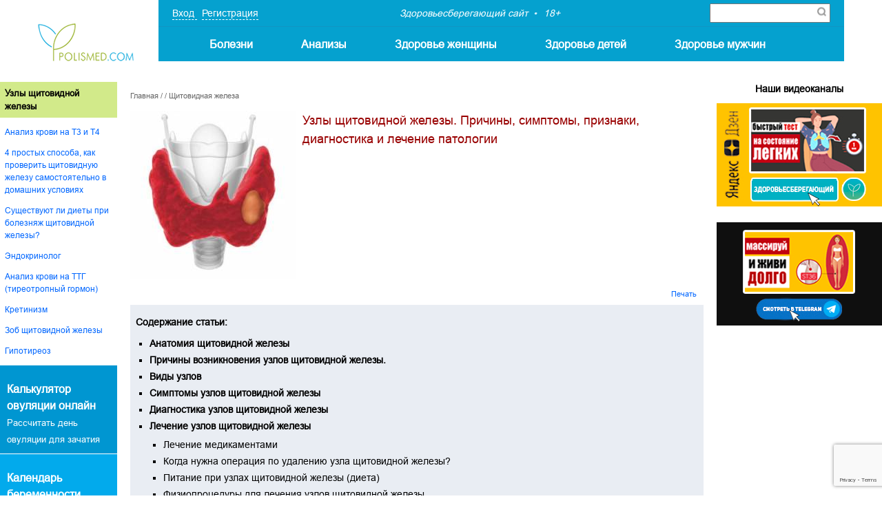

--- FILE ---
content_type: text/html; charset=UTF-8
request_url: https://www.polismed.com/articles-uzly-shhitovidnojj-zhelezy-prichiny-simptomy.html
body_size: 28557
content:



<!DOCTYPE html>


<!-- Microdata markup added by Google Structured Data Markup Helper. -->


<html>

<head>

	<meta name="viewport" content="width=device-width, initial-scale=1">

	<meta http-equiv="Content-Type" content="text/html; charset=utf-8">

	<meta name="description" content="Округлые очаги разрастания ткани щитовидной железы - образования могут иметь капсулу, отделяющую их от окружающей ткани, или быть наполнены коллоидной жидкостью и 95% узлов доброкачественные и не несут опасности для жизни">

	<meta name="keywords" content="polismed.com , узлы, щитовидной, железы., причины,, симптомы,, признаки,, диагностика, и, лечение, патологии">

	<meta name="format-detection" content="telephone=no">

	<meta http-equiv="X-UA-Compatible" content="IE=edge">

	<title>Узлы щитовидной железы. Причины, симптомы, признаки, диагностика и лечение патологии :: Polismed.com</title>


	<meta property="og:locale" content="ru_RU"/>

	<meta property="og:type" content="website"/>

	<meta property="og:title" content="Узлы щитовидной железы. Причины, симптомы, признаки, диагностика и лечение патологии :: Polismed.com"/>

	
	<meta property="og:image" content="https://www.polismed.com/upfiles/articles/big/11/629588001420719460.png"/>

	
	<meta property="og:description" content="Округлые очаги разрастания ткани щитовидной железы - образования могут иметь капсулу, отделяющую их от окружающей ткани, или быть наполнены коллоидной жидкостью и 95% узлов доброкачественные и не несут опасности для жизни"/>

	<meta property="og:url" content="https://www.polismed.com/articles-uzly-shhitovidnojj-zhelezy-prichiny-simptomy.html"/>

	<meta property="og:site_name" content="Здоровьесберегающий сайт"/>

	<meta name="twitter:card" content="summary"/>

	<meta name="twitter:description" content="Округлые очаги разрастания ткани щитовидной железы - образования могут иметь капсулу, отделяющую их от окружающей ткани, или быть наполнены коллоидной жидкостью и 95% узлов доброкачественные и не несут опасности для жизни"/>

	<meta name="twitter:title" content="Узлы щитовидной железы. Причины, симптомы, признаки, диагностика и лечение патологии :: Polismed.com"/>

	<meta name="twitter:site" content="@url"/>

	
	<meta name="twitter:image" content="https://www.polismed.com/upfiles/articles/big/11/629588001420719460.png"/>

	
		<link rel="canonical" href="https://www.polismed.com/articles-uzly-shhitovidnojj-zhelezy-prichiny-simptomy.html">
	
	<link rel="stylesheet" type="text/css" href="/css/print.css" media="print">

	<link rel="stylesheet" type="text/css" href="/css/styles.css?v=21" media="all">

	<link type="text/css" rel="stylesheet" href="/css/jquery.qtip.css">

	<link type="text/css" rel="stylesheet" href="/css/stylePolis.css?v=4">

	
	<!-- Yandex.Metrika counter -->
<script type="text/javascript" >
   (function(m,e,t,r,i,k,a){m[i]=m[i]||function(){(m[i].a=m[i].a||[]).push(arguments)};
   m[i].l=1*new Date();k=e.createElement(t),a=e.getElementsByTagName(t)[0],k.async=1,k.src=r,a.parentNode.insertBefore(k,a)})
   (window, document, "script", "https://mc.yandex.ru/metrika/tag.js", "ym");

   ym(88587150, "init", {
        clickmap:true,
        trackLinks:true,
        accurateTrackBounce:true,
        webvisor:true
   });
</script>
<noscript><div><img src="https://mc.yandex.ru/watch/88587150" style="position:absolute; left:-9999px;" alt="" /></div></noscript>
<!-- /Yandex.Metrika counter -->


<!-- Yandex.RTB -->
<script>window.yaContextCb=window.yaContextCb||[]</script>
<script src="https://yandex.ru/ads/system/context.js" async></script>

<link rel="icon" href="https://www.polismed.com/favicon.svg" type="image/x-icon">

	<script type="text/javascript" src="/js/respond.min.js"></script>

	
	<script type="text/javascript" src="/js/jquery-1.6.2.min.js"></script>

	
	<link rel="stylesheet" href="/css/iframe-video.css" type="text/css">

	<script type="text/javascript" src="/js/iframe-video.js?v=2"></script>

	
	<script type="text/javascript" src="/js/general.js?v=7"></script>

	<script type="text/javascript" src="/js/fixedfloating.js?d=2"></script>

	<script type="text/javascript" src="/js/jquery.easing.1.3.js"></script>


	<script type="text/javascript" src="/js/jquery.jcarousel.min.js"></script>

	<script type="text/javascript" src="/js/jquery.autocolumnlist.js"></script>


	<script type='text/javascript' src='/js/jquery.qtip.min.js'></script>


	<script type='text/javascript' src='/js/jquery.form.js'></script>

	<script type='text/javascript' src='/js/jquery.validate.js'></script>

	<script type='text/javascript' src='/js/jquery.metadata.js'></script>

	<script type='text/javascript' src='/js/jquery.livequery.min.js'></script>

	<script type='text/javascript' src='/js/jquery.loader-min.js'></script>


	

	<script>

		var $lang = "ru";
		var $label_sh_rec = "Показать запись";
		var $label_hid_rec = "Свернуть запись";
		var $label_au_onlyimages = "Только изображения!";
		var $label_au_uploading = "Загружается...";
		var $label_au_uploaddone = "Фото загружено";
		var $label_au_uploaderror = "Ошибка сервера";
		var $label_img_name = "введите название";
		var $label_move_records = "Внимание! Вы хотите переместить записи!";
		var $label_del_records = "Внимание! Вы хотите удалить записи!";
		var $label_del_dirs = "Внимание! Вы хотите удалить папки!";
		var $labelopennote = "Доступ открыт";
		var $labelclosednote = "Доступ закрыт";
		var $labelopendir = "В открытом доступе";
		var $labelcloseddir = "В закрытом доступе";
		var $labelchooserecordformove = "Пожалуйста, выберите записи для перемещения.";
		var $labelchoosetwoanaliz = "Для сравнения необходимо выбрать хотя-бы 2 анализа ";
		var $global_subject_alias = "";
		var $menu_alias = "articles";
		var $subject_alias = "";

		
		jQuery(document).ready(function ($) {
			$(".login-tabs").click(function (e) {
				e.stopPropagation();
				$(".login-tabs").removeClass("login-tabs-a");
				$(this).addClass("login-tabs-a");
				if ($(this).attr("id") == "regtitletab") {
					$("#vhodtext").hide();
					$(".s56").hide();
					$("#regtext").show();
				} else {
					$("#regtext").hide();
					$("#vhodtext").show();
					$(".s56").show();
				}
			});
			// buttons
			if (!$.browser.msie) {
				$(".button_link, .btn_submit, .baner_link").hover(function () {
					$(this).stop().animate({"opacity": 0.85});
				}, function () {
					$(this).stop().animate({"opacity": 1});
				});
			}
			;
		});

		
		jQuery(document).ready(function ($) {
			$("#cbmob").click(function (e) {
				e.stopPropagation();
				if ($(".fly_article_content").length > 0) {
					$(".fly_article_content").remove();
				} else {
					$(".fly_article_content").remove();
					$position = $(this).offset();
					$w = parseInt($(window).width());
					$content = $("#post-contents").html();
					$("body").append('<div class="fly_article_content post-contents cl" >' + $content + '<img src="/i/i9.png" width="18" height="18" alt="Закрыть" class="hideflycontent"></div>');
					$w_f = $(".fly_article_content").width();
					$p_r = parseInt($position.left) - parseInt($w_f) - 45;
					$p_r < 0 ? $p_r = 0 : "";
					$(".fly_article_content").css("left", $p_r);
					if ($w < 640) {
						$ww = $w - 55;
						$(".fly_article_content").css("width", $ww);
					}
				}
			});
			/*            $('body').bind('touchmove', function (e) {

							$scroll_top = parseInt($(window).scrollTop());

							if ($scroll_top > 200) {//top arrow

								if ($("#cbmob").css("display") != "block") {

									$("#cbmob").css("opacity", 0).show().animate({opacity: 1}, 500);

								}

							} else {

								$("#cbmob").hide();

							}

						  });*/
			$(window).scroll(function () {
				if ($(document).scrollTop() > 200) {
					$('#cbmob').addClass('active');
				}
				else {
					$('#cbmob').removeClass('active');
				}
			});
		});

		
	</script>


	<link rel="stylesheet" type="text/css" href="/images/skins/tango/skin.css"/>

	<link rel="shortcut icon" type="image/x-icon" href="/favicon.ico"/>

	<link rel="apple-touch-icon-precomposed" href="/custom_icon.png"/>

	
</head>

<body>



<!-- Yandex.RTB R-A-141067-28 -->
<script>
window.yaContextCb.push(() => {
    Ya.Context.AdvManager.render({
        "blockId": "R-A-141067-28",
        "type": "floorAd",
        "platform": "touch"
    })
})
</script>






<div class="bn1-zone">

	
</div>



<div class="containerPolis menu">

	<div class="menuLeft">

		<a href="/">

			<div class="logo"></div>

		</a>

	</div>


	<div class="menuRight">

		<div class="menuTop">


			
			<div class="reg" onclick="openFlyLoginForm()">

				<a>

					Вход
				</a>

				<a>

					Регистрация
				</a>

			</div>

			

			<div class="text">

				<span class="point">Здоровьесберегающий сайт</span>

				<span>18+</span>

			</div>


			<div class="search">

				<!--<form class="inputSearch" action="/search.html" method="get" id="cse-search-box">

					<input type="text" class="s84" name="q" placeholder="Поиск по сайту..."

							value=""

							onclick="if($(this).val()==''){$(this).val('')
									}"

							onblur="if($(this).val()==''){$(this).val('')
}">

					<input type="image" class="btnSearch" src="/img/zoom.png"/>

-->
					<div class="ya-site-form ya-site-form_inited_no"
							data-bem="{&quot;action&quot;:&quot;/search.html&quot;,&quot;arrow&quot;:false,&quot;bg&quot;:&quot;transparent&quot;,&quot;fontsize&quot;:12,&quot;fg&quot;:&quot;#000000&quot;,&quot;language&quot;:&quot;ru&quot;,&quot;logo&quot;:&quot;rb&quot;,&quot;publicname&quot;:&quot;Поиск по сайту&quot;,&quot;suggest&quot;:true,&quot;target&quot;:&quot;_blank&quot;,&quot;tld&quot;:&quot;ru&quot;,&quot;type&quot;:2,&quot;usebigdictionary&quot;:true,&quot;searchid&quot;:2460828,&quot;input_fg&quot;:&quot;#000000&quot;,&quot;input_bg&quot;:&quot;#ffffff&quot;,&quot;input_fontStyle&quot;:&quot;normal&quot;,&quot;input_fontWeight&quot;:&quot;normal&quot;,&quot;input_placeholder&quot;:null,&quot;input_placeholderColor&quot;:&quot;#000000&quot;,&quot;input_borderColor&quot;:&quot;#7f9db9&quot;}">
						<form action="/search.html" method="get" accept-charset="utf-8" class="rel">
							<input type="hidden" name="searchid" value="2460828"/>
							<input type="hidden" name="l10n" value="ru"/>
							<input type="hidden" name="reqenc" value=""/>
							<input type="search" name="text" value=""/>
							<button type="submit"  class="btnSearch" value="Найти"/>
							<img src="/img/zoom.png" alt="">
							</button>
						</form>
					</div>



				
			</div>


			<div class="menu-trigger second">

				<span class="line line-1"></span>

				<span class="line line-2"></span>

				<span class="line line-3"></span>

			</div>


			<div class="btnTriger"></div>

		</div>


		<div class="menuBottom">

			<ul class="mobileMenu">

				
				<li class="hasSubMenu">

					<a href="/category-bolezni.html"

					>Болезни</a>

					<div class="arrow"></div>

					<ul class="submenu">

						
						<li>
							<a href="/category-simptomy.html">Симптомы</a>
						</li>

						
						<li>
							<a href="/category-diagnostika.html">Диагностика</a>
						</li>

						
						<li>
							<a href="/category-lechenie.html">Лечение</a>
						</li>

						
					</ul>

				</li>

				
				<li class="hasSubMenu">

					<a href="/category-Analizi.html"

					>Анализы</a>

					<div class="arrow"></div>

					<ul class="submenu">

						
						<li>
							<a href="/category-rasshifrovka-analizov.html">Онлайн-расшифровка</a>
						</li>

						
						<li>
							<a href="/category-lekarstva.html">Лекарства</a>
						</li>

						
						<li>
							<a href="/category-najjti-vracha.html">Найти врача</a>
						</li>

						
					</ul>

				</li>

				
				<li class="hasSubMenu">

					<a href="/category-zdorov-e-zhenshhiny.html"

					>Здоровье женщины</a>

					<div class="arrow"></div>

					<ul class="submenu">

						
						<li>
							<a href="/category-krasota.html">Красота</a>
						</li>

						
						<li>
							<a href="/category-beremennost-i-rody.html">Беременность и роды</a>
						</li>

						
						<li>
							<a href="/category-stomatologija.html">Стоматология</a>
						</li>

						
					</ul>

				</li>

				
				<li class="hasSubMenu">

					<a href="/category-zdorov-e-detejj.html"

					>Здоровье детей</a>

					<div class="arrow"></div>

					<ul class="submenu">

						
						<li>
							<a href="/subject-novosti-mediciny.html">Новости медицины</a>
						</li>

						
						<li>
							<a href="/terms.html">Медицинские термины</a>
						</li>

						
						<li>
							<a href="/subject-venericheskie-zabolevanija.html">Венерические болезни</a>
						</li>

						
					</ul>

				</li>

				
				<li class="hasSubMenu">

					<a href="/category-zdorov-e-muzhchin.html"

					>Здоровье мужчин</a>

					<div class="arrow"></div>

					<ul class="submenu">

						
						<li>
							<a href="/category-diety-pri-boleznjakh.html">Диеты при болезнях</a>
						</li>

						
						<li>
							<a href="/category-pervaja-pomoshh.html">Первая помощь</a>
						</li>

						
						<li>
							<a href="/subject-o-proekte.html">Контакты</a>
						</li>

						
					</ul>

				</li>

				
			</ul>

		</div>

	</div>

</div>



<div id="cbmob"></div>



<div class="middle">

	<div class="container">

		<div class="wrapper">

			<div class="content "  itemscope itemtype="https://schema.org/Article" >

				<div class="nav">

					<a href="/">Главная</a>
					 / <a href="/category-.html"></a> / <a href="/subject-shhitovidnaja-zheleza.html">Щитовидная железа</a>
				</div>

				
                <link rel="stylesheet" type="text/css" href="/css/jquery.fancybox-1.3.4.css" media="screen"/>

                <script type="text/javascript" src="/js/jquery.fancybox-1.3.4.pack.js"></script>

                <script type="text/javascript" src="/js/jquery.mousewheel-3.0.4.pack.js"></script>

                <script type="text/javascript" src="/js/jquery.lazy.js"></script>

                <script type="text/javascript">

                  $(document).ready(function () {

                    $("a[rel=fancybox], .fancybox-c").fancybox({

                      'transitionIn': 'elastic',

                      'transitionOut': 'elastic',

                      'hideOnContentClick': true

                    });

                    removeAtrr();

                    $('.text-content img, .recomand img').each(function() {

                          //if($(this).attr('class') != 'nolazy') {

                            $(this).addClass('lazy');

                          //}

                          $('.lazy').lazy();

                        })

                  });

                  function removeAtrr(){

                    if ($(window).width() < 480) {

                      $('.text-content img').removeAttr('style');

                    }

                  }

                  $(window).resize(function(){

                    removeAtrr();

                  });

                </script>

                <div class="cl article-title-wrapper">

                  
                    <a href="/upfiles/articles/big/11/629588001420719460.png"

                     class="article-image mr7" rel="fancybox"><img

                     src="/upfiles/articles/midi/11/629588001420719460.png"

                     width="240" alt="" itemprop="image" class="nolazy"/></a>

                     
                   <h1 class="article-title"

                   itemprop="name">Узлы щитовидной железы. Причины, симптомы, признаки, диагностика и лечение патологии</h1>

                 </div>



                 <div class="clear"></div>



                 <div class="cl">

                  <a href="" class="link-print noprint f-r mr8"

                  onClick="window.print(); return false;">Печать</a>

                </div>



                
                  <div class="post-contents" id="post-contents">

                    
                      <p class="post-contents-title">Содержание статьи:</p>

                      <div id="body_anchor" class="cl"><ul>
	<li>
		<strong><a href="#anchor_0">Анатомия щитовидной железы &nbsp;</a></strong></li>
	<li>
		<strong><a href="#anchor_1">Причины возникновения узлов щитовидной железы.</a></strong></li>
	<li>
		<strong><a href="#anchor_2">Виды узлов</a></strong></li>
	<li>
		<strong><a href="#anchor_3">Симптомы узлов щитовидной железы</a></strong></li>
	<li>
		<strong><a href="#anchor_4">Диагностика узлов щитовидной железы</a></strong></li>
	<li>
		<strong><a href="#anchor_5">Лечение узлов щитовидной железы</a></strong>
		<ul>
			<li>
				<a href="#subanchor_5_1">Лечение медикаментами</a></li>
			<li>
				<a href="#subanchor_5_2">Когда нужна операция по удалению узла щитовидной железы?</a></li>
			<li>
				<a href="#subanchor_5_3">Питание при узлах щитовидной железы (диета)</a></li>
			<li>
				<a href="#subanchor_5_4">Физиопроцедуры для лечения узлов щитовидной железы &nbsp;</a></li>
			<li>
				<a href="#subanchor_5_5">Народные методы лечения узлов щитовидной</a></li>
		</ul>
	</li>
</ul>
<div class="clear">
	&nbsp;</div>
</div>

                      
                  </div>

                  
                <br>

                <div class="article-warning">

                  <center><span style="font-size:140%">Сайт предоставляет справочную информацию. Адекватная диагностика и лечение болезни возможны под наблюдением добросовестного врача. У любых препаратов есть противопоказания.  Необходима консультация специалиста, а также подробное изучение инструкции!</span></center> 
                </div>

                
                    <br>
<!-- Yandex.RTB R-A-141067-9 -->
<div id="yandex_rtb_R-A-141067-9"></div>
<script>
window.yaContextCb.push(() => {
    Ya.Context.AdvManager.render({
        "blockId": "R-A-141067-9",
        "renderTo": "yandex_rtb_R-A-141067-9"
    })
})
</script>


                  
                <div class="text-content entry">

                  <p>  	<strong>Узлы щитовидной железы</strong> – округлые очаги разрастания ткани щитовидной железы. Эти образования могут иметь капсулу, отделяющую их от окружающей ткани, или быть наполнены коллоидной жидкостью. 95% узлов щитовидной железы доброкачественные и не несут опасности для жизни.<br />  	<br />  	Преимущественно узлы никак себя не проявляют и не вызывают изменений в самочувствии. В некоторых случаях они могут продуцировать гормоны щитовидной железы, вызывая симптомы тиреотоксикоза: выпячивание глазного яблока, <a href="/subject-potlivost.html">повышенная потливость</a>, <a href="/subject-pokhudenie.html">похудение</a>, утомляемость, нервозность. Изредка крупные узлы вызывают сдавливание органов шеи, что проявляется ощущением комка в горле, затруднением при глотании.<br />  	<br />  	<strong>Статистика</strong>. Узлы щитовидной железы довольно распространенное явление, к тому же частота их выявления увеличивается с возрастом. Так среди молодых людей единичные образования в щитовидной железе выявляют у 2-3%, а в возрасте старше 60 лет у 70% людей. У мужчин узлы встречаются в 2-3 раза чаще, чем у женщин. Эту закономерность связывают с гормональным фоном и образом жизни: пристрастием к алкоголю и курению.<br />  	<br />  	Чаще всего узлы образуются в наружных поверхностных отделах щитовидной железы. Благодаря этой особенности, они легко прощупываются, а у худых людей их можно даже заметить невооруженным глазом.</p>  <div class="hr1 mr9"></div><h2 itemprop="articleSection" id="anchor_0">  	Анатомия щитовидной железы  </h2></h2>  <p style="text-align: center;">  	<img alt="Анатомия щитовидной железы" data-src="/upfiles/other/images-art-2/3infographic/kok/tireoanatom1.jpg" style="width: 700px; height: 700px; margin-top: 2px; margin-bottom: 2px;" /></p>  <p>  	<strong>Щитовидная железа –</strong> важнейший эндокринный орган, который регулирует обмен веществ. Она вырабатывает йодсодержащие гормоны – трийодтиронин, тироксин, а также кальцитонин, синтезирующийся в С-клетках.<br />  	<br />  	Щитовидная железа по форме она напоминает бабочку. Она расположена на передней поверхности шеи и прикрывает глотку, трахею и пищевод.<br />  	<br />  	Железа состоит из правой и левой доли и перешейка. У 30-40% людей есть дополнительная пирамидальная доля, которая направлена кверху от перешейка.<br />  	<br />  	Паренхима (функционирующая ткань) железы состоит из особых эпителиальных клеток – тироцитов. Они образуют стенки небольших пузырьков – фолликулов, которые продуцируют тироксин и трийодтиронин. Фолликул – это структурная единица органа, замкнутый пузырек, внутри которого содержится коллоид.<br />  	<br />  	<strong>Коллоид</strong> – однородная вязкая розовая жидкость. Большую часть его составляет белок тиреоглобулин, являющийся предшественником гормонов щитовидной железы. Когда функция органа нарушается – фолликул переполняется, что может привести к развитию узлового коллоидного зоба.<br />  	<br />  	Щитовидная железа нуждается в большом количестве крови для получения йода. Поэтому этот орган имеет развитую систему кровеносных сосудов. Сверху щитовидная железа покрыта капсулой из соединительной ткани. Ее отростки прорастают вглубь органа, деля железу на дольки.<br />  	<br />  	Узлы щитовидной железы образуются при не контролированном разрастании тироцитов, клеток сосудов или соединительной ткани.</p>  <div class="hr1 mr9"></div><h2 itemprop="articleSection" id="anchor_1">  	Причины возникновения узлов щитовидной железы.</h2></h2>  <p style="text-align: center;">  	<a class="fancybox-c" href="/upfiles/other/artgen/141/155861001420721182.jpg"><img alt="Причины возникновения узлов щитовидки" data-src="/upfiles/other/images-art-2/3infographic/kok/tireopricin1.jpg" style="width: 700px; height: 771px; margin-top: 2px; margin-bottom: 2px;" /></a></p>  <ul>  	<li>  		<strong>Скопления коллоида в фолликулах</strong> становится причиной появления 90% узлов. Оно может развиться вследствие нарушения кровообращения в одной из долек железы.<br />  		 </li>  	<li>  		<strong>Кисты</strong>. Причиной их появления может стать:  		<ul>  			<li>  				врожденная аномалия</li>  			<li>  				кровоизлияние в фолликул при травмировании железы</li>  			<li>  				нарушение оттока коллоида.</li>  		</ul>  	</li>  </ul>  <p>  	Из клеток эпителия или соединительной ткани образуется прочная оболочка кисты. Она ограждает патологический очаг от здоровых тканей. Внутри может находиться жидкое или вязкое содержимое, кровь или гной.</p>  <ul>  	<li>  		<strong>Нервные <a href="/subject-stress.html">стрессы</a> и <a href="/subject-obmorozhenie-i-pereokhlazhdenie.html">переохлаждения</a></strong> приводят к местному спазму сосудов. В результате нарушается питание отдельных участков щитовидной железы и снижается местный <a href="/subject-immunitet.html">иммунитет</a>. На этом фоне нарушаются процессы деления клеток.<br />  		 </li>  	<li>  		<strong>Плохая экология</strong> становится причиной поступления в организм свободных радикалов и канцерогенных веществ. Они нарушают генетический аппарат тироцитов и приводят к их бесконтрольному делению. Этот процесс может стать началом доброкачественной или злокачественной опухоли.</li>  	         	<li>  		 <strong>Дефицит йода</strong> в окружающей среде и пище приводит к компенсаторному увеличению отдельных участков щитовидной железы. Увеличивая свой объем, железа пытается уловить больше йода из крови.</li>  	<li>  		<strong>Повышенный уровень радиации</strong>. Наиболее опасны местности, прилегающие к району ядерных испытаний, территории, пострадавшие от аварии на ЧАЭС, профессии, связанные с ионизирующим облучением, а также лучевая терапия на область шеи. Радиация нарушает процесс деления хромосом и провоцирует мутации в клетках, приводя к появлению злокачественных опухолей.<br />  		 </li>  	<li>  		<strong>Воспалительные процессы</strong> (туберкулез, тиреоидит). Воспалительный процесс может стать причиной отека отдельных долек железы. Таким образом, образуются псевдоузлы, которые внешне напоминают опухоли.<br />  		 </li>  	<li>  		<strong>Аутоиммунные заболевания. </strong>Атака антител иммунитета на щитовидную железу приводит к воспалительному отеку (инфильтрату) отдельных ее участков.<br />  		 </li>  	<li>  		<strong>Аденома гипофиза</strong>. Эта опухоль головного мозга продуцирует тиреотропный гормон, который стимулирует деление клеток щитовидной железы и может стать причиной появления множественных узлов щитовидной железы – узловой токсический зоб.<br />  		 </li>  	<li>  		<strong>Наследственная предрасположенность</strong>. Узлы в щитовидной железе являются особенностью ее развития, передающейся по наследству.</li>  </ul>  <br><br><div class="alc b_in_article"><center><h3>Подпишитесь на Здоровьесберегающий видеоканал</h3> <a href="https://dzen.ru/polismedcom" target="_blank"><img src="/images/dzen.jpg" border="0" width="240" style="margin-right:10px;" title="В Яндекс.Дзен"></a> <a href="https://t.me/polismed_com" target="_blank"><img src="/images/telegram.jpg" border="0" width="240" title="В Телеграмм"></a></center>   </div><div class="hr1 mr9"></div><h2 itemprop="articleSection" id="anchor_2">  	Виды узлов</h2></h2>  <p>  	<strong>По количеству узловых образований разделяют:</strong></p>  <ul>  	<li>  		<strong>Единичный</strong> узел – в щитовидной железе образовался один узел</li>  	<li>  		<strong>Множественные</strong> узлы – обнаружено 2 и более узлов</li>  </ul><br clear="all"/><div><!-- Yandex.RTB R-A-141067-6 -->
<div id="yandex_rtb_R-A-141067-6"></div>
<script>
window.yaContextCb.push(() => {
    Ya.Context.AdvManager.render({
        "blockId": "R-A-141067-6",
        "renderTo": "yandex_rtb_R-A-141067-6"
    })
})
</script>
</div>  <p>  	<a class="fancybox-c" href="/upfiles/other/artgen/141/627294001420721202.jpg"><img alt="" class="mr2 f-l" data-src="/upfiles/other/artgen/141/sm_627294001420721202.jpg" style="margin: 4px; float: right;" /></a><strong>Виды узлов щитовой железы по строению</strong></p>  <ul>  	<li>  		<strong>Рак щитовидной железы</strong> (папиллярный, медуллярный, фолликулярный, анапластический). Обычно это единичный узел, состоящий из злокачественных клеток. Раковая опухоль отличается быстрым ростом, отсутствием оболочки и четких границ. Она очень плотная на ощупь и обычно безболезненная. <a href="/subject-rak-shhitovidnojj-zhelezy.html">Рак</a> может сопровождаться увеличением шейных лимфатических узлов. Это свидетельствует о появлении в них метастазов.</li>  	<li>  		<strong><a href="/subject-adenoma-shhitovidnojj-zhelezy.html">Аденома</a></strong> – доброкачественная опухоль округлой формы, окруженная фиброзной капсулой. Опухоль развивается относительно медленно и не распространяется на другие органы. Она состоит из нормальных клеток тироцитов, продуцирующих гормоны, что часто сопровождается снижением функции остальной ткани железы. Доброкачественная опухоль появляется у людей старше 40 лет. У женщин ее выявляют в 3-4 раза чаще, чем у мужчин.</li>  	<li>  		<strong>Коллоидные узлы</strong> представляют собой фолликулы с большим количеством тироцитов и значительным объемом коллоида. Такие узлы могут быть как единичными, так и множественными. Они отличаются медленным ростом. Чаще всего не вызывают симптомов и обнаруживаются случайно. Коллоидные узлы редко перерождаются в рак и в 90% случаев не требуют лечения.</li>  	<li>  		<strong>Киста</strong>. Полость, окруженная капсулой и заполненная жидким содержимым. Чаще встречается у женщин. Может обнаружиться в любом возрасте, но с годами вероятность ее появления значительно увеличивается. Кисты отличаются медленным ростом. Небольшие кисты плотные на ощупь. Когда они увеличиваются в размере, оболочка становится тоньше и при прощупывании заметно колебание жидкого содержимого.</li>  </ul>  <div class="hr1 mr9"></div><h2 itemprop="articleSection" id="anchor_3">  	Симптомы узлов щитовидной железы</h2></h2>  <p style="text-align: center;">  	<img alt="Симптомы узлов щитовидки" data-src="/upfiles/other/images-art-2/3infographic/kok/tireosimptom1.jpg" style="width: 700px; height: 990px; margin-top: 2px; margin-bottom: 2px;" /></p>  <p>  	<strong>Симптомы, возникающие при сдавливании крупным узлом окружающих тканей</strong></p>  <ul>  	<li>  		<strong>Изменения голоса</strong> вызывает крупный узел свыше 2-3 см, особенно расположенный в пирамидальной доле щитовидной железы. Крупный узел сдавливает гортань. Осиплость голоса часто возникает при злокачественных узлах щитовидной железы, когда опухоль прорастает в голосовые связки.</li>  	<li>  		<strong>Нарушение глотания</strong> при сдавливании пищевода и ощущение кома в горле при сдавливании пищевода и трахеи крупным узлом.</li>  </ul>  <p>  	<strong>Симптомы, связанные с повышенным уровнем йодсодержащих гормонов</strong></p>  <ul>  	<li>  		<strong>Лихорадка</strong>. Длительное беспричинное повышение температуры тела до 38 градусов связано с ускоренным обменом веществ. Оно сопровождается потливостью и непереносимостью высоких температур.</li>  	<li>  		<strong><a href="/subject-takhikardija.html">Тахикардия</a></strong> - пульс свыше 100 ударов в минуту в спокойном состоянии.</li>  	<li>  		<strong><a href="/subject-gipertonija.html">Гипертония</a></strong> повышение систолического (верхнего) и снижение диастолического (нижнего) давления. Это связано с нарушением нервной регуляции работы сердца и сосудов.</li>  	<li>  		<strong><a href="/subject-odyshka-trudno-dyshat.html">Одышка</a></strong> развивается в результате отека ткани легких и снижения их жизненной емкости.</li>  	<li>  		<a class="fancybox-c" href="/upfiles/other/artgen/141/783823001420721791.jpg"><img alt="" class="mr2 f-l" data-src="/upfiles/other/artgen/141/sm_783823001420721791.jpg" style="margin: 4px; float: right;" /></a> <strong>Экзофтальм</strong> – выпячивание глазных яблок из-за отека периорбитальной клетчатки и век. Это проявляется блеском глаз, расширением глазных щелей, раздражением, зудом и слезотечением.</li>  	<br clear="all" />  	<li>  		<strong>Замедленное моргание</strong> связано с нарушением вегетативной иннервации глаз.</li>  	<li>  		<strong>Истончение кожи</strong>. На ней преждевременно появляются морщины в следствие истончения подкожной жировой клетчатки и снижения ее эластичности.</li>  	<li>  		<strong>Нарушение пищеварения. </strong>Нарушение работы желез пищеварительного тракта (желудка, тонкого кишечника, печени) приводит к изменению кислотности желудочного сока, недостаточности <a href="/subject-fermenty.html">ферментов</a> и желчи. Проявления могут быть разнообразны: <a href="/subject-toshnota1.html">тошнота</a>, <a href="/subject-rvota.html">рвота</a>, снижение или повышение аппетита, <a href="/subject-zapor.html">запоры</a> и <a href="/subject-ponos.html">поносы</a>.</li>  	<li>  		<strong>Частое обильное мочеиспускание</strong> и жажда – результат нарушения водного обмена в организме.</li>  	<li>  		<strong>Слабость мышц</strong> (тиреотоксическая миопатия) особенно ощущается при подъеме по лестнице или при поднятии рук. <span style="font-size: 12px;">Над пораженными атрофированными мышцами кожа становится складчатой, морщинистой. Первыми поражаются межкостные мышцы ладоней, шеи, поясницы, ягодиц. Причиной поражения мышц считается нарушение транспорта ионов калия в клетки и снижение числа активных мышечных волокон.</span></li>  	<li>  		<strong>Нарушения функций половых органов. </strong>У женщин – <a href="/subject-besplodie.html">бесплодие</a>, <a href="/subject-menstrual-nyjj-cikl-i-menstruacija.html">нарушение менструального цикла</a>. У мужчин – снижение потенции и гинекомастия. Поскольку работа всех желез внутренней секреции взаимосвязана, то при патологии щитовидной железы нарушается секреция женских и мужских гормонов.</li>  </ul>  <p>  	Симптомы узлов щитовидной железы зависят от размера узла и от количества синтезируемых им гормонов. Небольшие узлы, не выделяющие гормонов, никак себя не проявляют и случайно обнаруживаются при прохождении УЗИ. Они выглядят как участки, отличающиеся по цвету от остальной ткани железы. С помощью УЗИ-диагностики удается обнаружить узлы размером более 5 мм.</p>  <div class="hr1 mr9"></div><h2 itemprop="articleSection" id="anchor_4">  	Диагностика узлов щитовидной железы</h2></h2>  <p>  	<strong>Особую настороженность врач выявляет в следующих случаях</strong></p><br clear="all"/><div><!-- Yandex.RTB R-A-141067-7 -->
<div id="yandex_rtb_R-A-141067-7"></div>
<script>
window.yaContextCb.push(() => {
    Ya.Context.AdvManager.render({
        "blockId": "R-A-141067-7",
        "renderTo": "yandex_rtb_R-A-141067-7"
    })
})
</script></div>  <ol>  	<li>  		<strong>      Обследование у врача</strong><br />    		На приеме врач-эндокринолог составляет историю болезни и проводит осмотр пациента. Во время обследования пациента могут попросить лечь на кушетку, чтобы мышцы шеи максимально расслабились. Другой вариант – пациент сидит, а эндокринолог ощупывает щитовидную железу большими пальцами обеих рук.<br />  		<br />  		<strong>На что врач обращает внимание при осмотре</strong></li>  	<li>  		<ul>  			<li>  				увеличение или уменьшение объема щитовидной железы</li>  			<li>  				эластичность и размер железы</li>  			<li>  				болезненность отдельных участков щитовидной железы</li>  			<li>  				количество узлов и их размер</li>  			<li>  				плотность узла – эластичный или твердый</li>  			<li>  				подвижный или спаянный с окружающими тканями</li>  			<li>  				есть ли изменения кожи над узлом – отек, покраснение, расширение поверхностных сосудов</li>  			<li>  				выпячивания на передней поверхности шеи</li>  		</ul>  	</li>  	<li>  		   		<ul>  			<li>  				возраст пациента младше 14 и старше 70 лет</li>  			<li>  				лучевая терапия, проведенная в детском возрасте</li>  			<li>  				заболевания щитовидной железы у близких родственников</li>  			<li>  				быстрорастущий узел</li>  			<li>  				плотное «каменистое» уплотнение</li>  			<li>  				увеличение шейных лимфатических узлов</li>  			<li>  				узел, сросшийся с трахеей или мышцами</li>  			<li>  				нарушение голоса, дыхания, глотания</li>  			<li>  				размер узла более 1 см</li>  		</ul>  	</li>  	<br />  	Данные признаки могут свидетельствовать о злокачественном характере узла. Поэтому при наличии хотя бы одного из перечисленных симптомов проводят тщательное обследование для определения характера новообразования.<br />  	   	<li>  		<strong>      Лабораторные анализы</strong><br />  		<br />  		Пациентам с узлами щитовидной железы необходимо сдать анализ крови для определения следующих гормонов:  		<ul>  			<li>  				трийодтиронин или гормон Т3 свободный (FT3)</li>  			<li>  				тироксин – гормон Т4 свободный (FT4)</li>  			<li>  				тиреотропный гормон (ТТГ)</li>  			<li>  				кальцитонин</li>  			<li>  				антитела к ТПО (тиреопероксидазе)</li>  		</ul>  		<br />  		<center>  			<table border="1" cellpadding="0" cellspacing="0">  				<tbody>  					<tr>  						<td style="width:213px;">  							<strong><a href="/subject--gormonal-nye-protivovospalitel-nye-sredstva.html">Гормон</a></strong></td>  						<td style="width:125px;">  							<strong>Норма</strong></td>  						<td style="width:300px;">  							<strong>Показатели, свидетельствующие о патологии</strong></td>  					</tr>  					<tr>  						<td style="width:213px;">  							<strong>Трийодтиронин</strong> <strong>свободный</strong> или гормон <strong>Т3</strong></td>  						<td style="width:125px;">  							3,2-7,2 пмоль/л.</td>  						<td style="width:300px;">  							<strong>Повышение.</strong> При тиреотоксикозе, вызванном синтезом гормонов в узлах, показатели могут превышать норму в 5-7 раз. Т3 повышается при воспалительных процессах в щитовидной железе и аденоме.<br />  							<strong>Снижение</strong> Т3 наблюдается при злокачественных новообразованиях, кистах.</td>  					</tr>  					<tr>  						<td style="width:213px;">  							<strong>Тироксин свободный</strong> – гормон <strong>Т4 </strong></td>  						<td style="width:125px;">  							<strong>9-22 пмоль/л</strong></td>  						<td style="width:300px;">  							<strong>Повышение</strong>. При тиреотоксикозе уровень гормона возрастает в 3-4 раза. Такое может произойти, когда узлы вырабатывают йодсодержащие гормоны. Это токсическая аденома, токсический многоузловой зоб, автономно функционирующие тиреоидные узлы.<br />  							<strong>Снижение</strong> Т4 может говорить о крупных узлах, кистах, злокачественных опухолях, аутоиммунных поражениях.</td>  					</tr>  					<tr>  						<td style="width:213px;">  							<strong>Кальцитонин</strong></td>  						<td style="width:125px;">  							< 150 <strong>пг/мл</strong></td>  						<td style="width:300px;">  							<strong>Повышение</strong> его уровня даже на 5-10% может свидетельствовать о медуллярном раке щитовидной железы и других онкологических заболеваниях. Уровень кальцитонина повышается при беременности.</td>  					</tr>  					<tr>  						<td style="width:213px;">  							<strong>Тиреотропный гормон</strong> (<strong>ТТГ</strong>) гормон передней доли гипофиза</td>  						<td style="width:125px;">  							0,4-4,0 мед/л</td>  						<td style="width:300px;">  							<strong>Повышение</strong> ТТГ говорит о том, что функция щитовидной железы снижена, и она вырабатывает недостаточное количество гормонов. Это может указывать на рак щитовидной железы.<br />  							<strong>Снижение</strong> ТТГ могут вызвать: токсическая аденома, токсический многоузловой зоб, автономно функционирующие тиреоидные узлы.</td>  					</tr>  					<tr>  						<td style="width:213px;">  							<strong>Антитела к ТПО (тиреопероксидазе) АТ-ТПО, или микросомальные антитела</strong></td>  						<td style="width:125px;">  							< 5,6 Ед/мл.</td>  						<td style="width:300px;">  							<strong>Превышение</strong> нормы говорит от аутоиммунном характере узла и узловом токсическом зобе. При этом остальные гормоны могут быть в норме.</td>  					</tr>  				</tbody>  			</table>  		</center>  		<br />  		На результаты анализа может повлиять чрезмерная физическая нагрузка, диета с низким содержанием белков, беременность, прием глюкокортикоидов, антагонистов дофаминовых рецепторов, кломифена, амиодарона, карбоната лития, аспирина, фуросемида и др. Уровень ТТГ снижается при лечении зоба гормонами щитовидной железы.<br />  		 </li>  	<li>  		<a class="fancybox-c" href="/upfiles/other/artgen/141/979169001420721368.jpg"><img alt="" class="mr2 f-l" data-src="/upfiles/other/artgen/141/sm_979169001420721368.jpg" style="margin: 4px; float: right;" /></a><strong>Сцинтиграфия щитовидной железы</strong><br />  		<br />  		<strong>Сцинтиграфия</strong> – метод исследования щитовидной железы после введения препаратов радиоактивного йода. Ткань железы впитывает изотопы, а специальная гамма-камера позволяет определить места их концентрации.  		<ul>  			<li>  				<strong>Повышенная концентрация</strong> радиоактивного вещества на ограниченном участке железы свидетельствует о том, что узел активно поглощает йод и синтезирует гормоны. Это так называемый <strong>«горячий» узел</strong> – аденома или многоузловой токсический зоб.</li>  			<li>  				<strong>Сниженная концентрация</strong> изотопа по сравнению с окружающей тканью говорит, что <strong>узел «холодный»</strong>. В нем нет клеток, продуцирующих гормон. Такая картина наблюдается при кисте, злокачественной опухоли, коллоидном узловом зобе, тиреоидите.</li>  		</ul>  		Противопоказанием к сцинтиграфии щитовидной железы является беременность. Радиоактивные изотопы могут вызвать отклонения в развитии плода.<br clear="all" />  		 </li>  	<li>  		<strong>      УЗИ щитовидной железы</strong><br />  		<br />  		<strong>УЗИ щитовидной железы</strong> назначается всем пациентам при обнаружении узла, увеличении или уменьшении объема щитовидной железы. В ходе процедуры определяют количество, размер и точное расположение узлов, а также состояние самой железы.<br />  		<br />  		<strong>Признаки узлов щитовидной железы на УЗИ</strong>  		<ul>  			<li>  				<strong>Контуры железы</strong> не ровные – выпуклость на границе органа в месте образования узла.</li>  			<li>  				<strong>Структура железы</strong> не однородная – узел может поглощать ультразвук лучше или хуже окружающей ткани.</li>  			<li>  				<strong>Анэхогенные образования</strong> – узлы в щитовидной железе не способные отражать ультразвук. На экране выглядят как темные пятна. Это могут быть кисты с четкими контурами и жидкостью внутри или коллоидные узлы.</li>  			<li>  				<strong>Гипоэхогенные образования – </strong>структура плохо отражающая УЗ-волны. Это могут быть кисты, скопления сосудов, отечные участки, пропитанные жидкостью. На экране монитора они выглядят как темные пятна.</li>  			<li>  				<strong>Гиперэхогенные образования –</strong> плотный узел, содержащий мало жидкости. Он хорошо отражает ультразвук и выглядит как светлое пятно. Это может быть аденома, участки отложения кальция, папиллярный рак, который не инкапсулировался.</li>  		</ul>  		<br />  		<a class="fancybox-c" href="/upfiles/other/artgen/141/186038001420721482.jpg"><img alt="" class="mr2 f-l" data-src="/upfiles/other/artgen/141/sm_186038001420721482.jpg" style="margin: 4px; float: right;" /></a><strong>Различные виды узлов щитовидной железы на УЗИ</strong><br />  		<br />  		<ol>  			<li>  				<strong>Аденома</strong>  				<ul>  					<li>  						гиперэхогенный светлый узел</li>  					<li>  						гипоэхогенный темный ободок вокруг узла – участок отечной ткани, слабо отражающий ультразвук</li>  					<li>  						небольшое количество кровеносных сосудов внутри узла</li>  				</ul>  			</li>  			<li>  				<strong>Киста</strong>  				<ul>  					<li>  						анэхогенный округлый узел – темное округлое образование с четкими контурами</li>  					<li>  						гиперэхогенный светлый тонкий ободок – плотная соединительная капсула кисты</li>  					<li>  						отсутствие сосудов внутри узла</li>  				</ul>  			</li>  			<li>  				<strong>Опухоль с признаками злокачественности</strong>  				<ul>  					<li>  						образование округлое или неправильной формы с признаками прорастания в окружающие ткани</li>  					<li>  						гипоэхогенный темный узел без четких контуров (некоторые виды злокачественных опухолей могут иметь четкие контуры)</li>  					<li>  						большое количество капилляров внутри и по краям узла</li>  					<li>  						неоднородность узла – участки обизвествления, некроза или скопления жидкости.</li>  				</ul>  				По результатам <a href="/subject-uzi-shhitovidnojj-zhelezy.html">УЗИ</a> затруднительно определить является ли узел щитовидной железы злокачественной опухолью. Окончательный диагноз может быть поставлен только по результатам биопсии.<br />  				 </li>  		</ol>  	</li>  	<li>  		<strong>Тонкоигольная биопсия и микроскопия биоптата</strong><br />  		<br />  		<strong>Биопсия</strong> – это взятие небольшого количества клеток ткани для исследования под микроскопом. В узел вводят иглу и, потянув за поршень шприца, получают образец для микроскопии. Эту манипуляцию повторяют 2-3 раза, чтобы получить материал из разных участков узла. Процедура проходит под контролем УЗИ.<br />  		<br />  		Полученный материал наносят на предметное стекло и отправляют в лабораторию. Там образец клеток (пунктат) исследуют под микроскопом.<br />  		<br />  		Предварительное обезболивание не проводят. Биопсия не более болезненна, чем обычная инъекция, а наличие лекарства в образце ткани может исказить результат.<br />  		<br />  		<a class="fancybox-c" href="/upfiles/other/artgen/141/710192001420721508.jpg"><img alt="" class="mr2 f-l" data-src="/upfiles/other/artgen/141/sm_710192001420721508.jpg" style="margin: 4px; float: right;" /></a><strong>Показания к проведению биопсии:</strong>  		<ol>  			<li>  				      узлы более 1см<br />  				 </li>  			<li>  				      некоторые узлы менее 1 см:  				<ul>  					<li>  						у пациента  имеются родственники, страдающие раком щитовидной железы</li>  					<li>  						пациент проходил курс лучевой терапии</li>  					<li>  						признаки рака на УЗИ</li>  				</ul>  			</li>  		</ol>  		<br />  		<strong>Противопоказания</strong><br />  		<br />  		<ul>  			<li>  				острые психические заболевания пациента</li>  			<li>  				категорический отказ от проведения процедуры</li>  		</ul>  		<br />  		<strong>Возможные результаты биопсии</strong><br />  		<br />  		В образце могут быть обнаружены: коллоид, кровь, гной, клетки фолликулярного эпителия, атипичные (измененные) клетки. На основании исследования врач делает <strong>цитологическое заключение</strong>.<br />  		<br />  		<ul>  			<li>  				неинформативный материал – не удалось поставить однозначный диагноз</li>  			<li>  				воспалительный очаг – в узле есть признаки воспаления</li>  			<li>  				доброкачественный узел – состоит из нормальных неизмененных клеток</li>  			<li>  				фолликулярная неоплазия – существует вероятность фолликулярного рака</li>  			<li>  				рак щитовидной железы – в образце обнаружены злокачественные клетки</li>  		</ul>  		<br />  		На основании заключения биопсии эндокринолог определяет тактику лечения.</li>  </ol>    <div class="hr1 mr9"></div><h2 itemprop="articleSection" id="anchor_5">  	Лечение узлов щитовидной железы</h2></h2>  <h3 id="subanchor_5_1">  	Лечение медикаментами</h3>  <br />  <center>  	<table border="1" cellpadding="0" cellspacing="0">  		<tbody>  			<tr>  				<td style="width:160px;">  					<strong>Группа препаратов</strong></td>  				<td style="width:160px;">  					<strong>Механизм лечебного действия</strong></td>  				<td style="width:160px;">  					<strong>Представители</strong></td>  				<td style="width:160px;">  					<strong>Способ применения</strong></td>  			</tr>  			<tr>  				<td style="width:160px;">  					Гормоны щитовидной железы</td>  				<td style="width:160px;">  					Применяются для лечения узлового коллоидного зоба.<br />  					С помощью препарата вводят в состояние тиреотоксикоза. В таких условиях снижается производство тиреотропного гормона и прекращается деление клеток щитовидной железы, из которых состоит узел.</td>  				<td style="width:160px;">  					L-тироксин</td>  				<td style="width:160px;">  					Принимают Утром натощак за 30 минут до еды. Доза около 150 мкг/сут.<br />  					Разрешен пациентам, у которых узлы не синтезируют гормоны при дефиците йода. Противопоказано такое лечение при токсической аденоме и многоузловом токсическом зобе.</td>  			</tr>  			<tr>  				<td rowspan="3" style="width:160px;">  					Тиреостатические препараты</td>  				<td rowspan="3" style="width:160px;">  					Применяют для лечения аденомы и узлового токсического зоба.<br />  					Нарушают присоединение йода к гормонам щитовидной железы. Препараты угнетают синтез йодсодержащих гормонов (Т4 и Т3) и снимают проявления тиреотоксикоза, но не влияют на размер узла.</td>  				<td style="width:160px;">  					Еспа-карб<br />  					 </td>  				<td style="width:160px;">  					Начальная доза 20–60 мг<br />  					Поддерживающая терапия 20–60 мг<br />  					Препарат принимают 1 раз в день на протяжении 6-18 месяцев.</td>  			</tr>  			<tr>  				<td style="width:160px;">  					Тиамазол<br />  					 </td>  				<td style="width:160px;">  					Начальная доза 0,02-0,04 г 3-6 недель<br />  					Поддерживающая доза 2,5-10 мг в день на протяжении 1,5-2 лет.</td>  			</tr>  			<tr>  				<td style="width:160px;">  					Пропицил</td>  				<td style="width:160px;">  					Начальная доза по 75-100 мг/сут за 4 приема.<br />  					Поддерживающая доза 25-150 мг/сут.</td>  			</tr>  			<tr>  				<td rowspan="2" style="width:160px;">  					Препараты йода</td>  				<td rowspan="2" style="width:160px;">  					Лечение узлового эутироидного зоба, возникшего в результате дефицита йода.<br />  					Препараты обеспечивают нормальное поступление йода и останавливают рост клеток в узле.</td>  				<td style="width:160px;">  					Йодид 200<br />  					 </td>  				<td style="width:160px;">  					Принимают по 50-200 мг в сутки после еды, запивая достаточным количеством воды.</td>  			</tr>  			<tr>  				<td style="width:160px;">  					Калия йодид 200</td>  				<td style="width:160px;">  					По 200-500 мкг в сутки за 2-3 приема.<br />  					Препарат принимают после еды.</td>  			</tr>  		</tbody>  	</table>  </center>  <br />  <p>  	При узлах щитовидной железы самолечение недопустимо. Препараты может назначить только опытный эндокринолог после обследования. Неправильно подобранное лечение может спровоцировать рост новообразования.</p>  <h3 id="subanchor_5_2">  	Когда нужна операция по удалению узла щитовидной железы?</h3>  <br />  <p>  	<strong>Операция по удалению узлов щитовидной железы</strong> называется тиреоидэктомией. Объем хирургического вмешательства зависит от размера узла и результатов биопсии.<br />  	<br />  	<strong>Показания к проведению операции по удалению узлов щитовидной железы</strong></p>  <ul>  	<li>  		узел размером 3 см и более</li>  	<li>  		злокачественные клетки, выявленные при биопсии</li>  	<li>  		«холодные» узлы, не синтезирующие гормонов по результатам сцинтиграфии</li>  	<li>  		быстрый рост узлов в сочетании с сомнительными результатами биопсии</li>  </ul>  <p>  	<strong>Противопоказания</strong></p>  <ul>  	<li>  		тяжелая <a href="/subject-serdechnaja-nedostatochnost.html">сердечная недостаточность</a> и декомпенсированные пороки сердца</li>  	<li>  		нарушения свертываемости крови</li>  	<li>  		возраст старше 75 лет</li>  </ul>  <p>  	<a class="fancybox-c" href="/upfiles/other/artgen/141/258045001420721532.jpg"><img alt="" class="mr2 f-l" data-src="/upfiles/other/artgen/141/sm_258045001420721532.jpg" style="margin: 4px; float: right;" /></a><strong>Методика проведения операции по удалению узлов щитовидной железы</strong><br />  	<br />  	Операция проходит под общим наркозом. Хирург делает надрез на нижней трети шеи. Щитовидную железу отделяют от кровеносных сосудов, гортанного нерва и удаляют поврежденную часть.<br />  	<br />  	Кисту удаляют вместе с оболочкой. Крупный узел удаляют вместе с одной долей щитовидной железы, чтобы оставшаяся часть продолжала вырабатывать гормоны. При обнаружении раковых клеток щитовидную железу удаляют полностью, иногда вместе с окружающей тканью и лимфоузлами. Иначе клетки, вышедшие за пределы опухоли, могут спровоцировать появление метастазов.<br />  	<br />  	После восстановления кровоснабжения на кожу накладывают косметические швы. Если операция прошла успешно, и не возникло осложнений, то через 3-4 дня пациент может вернуться домой.</p>  <h3 id="subanchor_5_3">  	Питание при узлах щитовидной железы (диета)</h3>  <p>  	<a class="fancybox-c" href="/upfiles/other/artgen/141/458563001420721551.jpg"><img alt="" class="mr2 f-l" data-src="/upfiles/other/artgen/141/sm_458563001420721551.jpg" style="margin: 4px; float: right;" /></a> Правильное питание при узлах щитовидной железы может остановить рост новообразований и предотвратить появление новых элементов. необходимо, чтобы в организм поступало достаточно йода, цинка, меди и кобальта.<br />  	<br />  	<strong>Рекомендованные продукты  </strong></p><br clear="all"/><div><!-- Yandex.RTB R-A-141067-8 -->
<div id="yandex_rtb_R-A-141067-8"></div>
<script>
window.yaContextCb.push(() => {
    Ya.Context.AdvManager.render({
        "blockId": "R-A-141067-8",
        "renderTo": "yandex_rtb_R-A-141067-8"
    })
})
</script></div>  <ul>  	<li>  		морская рыба – тунец, палтус, треска, сельдь</li>  	<li>  		морепродукты – креветки, кальмары, мидии, крабы</li>  	<li>  		морские водоросли – цитозера, фукус, ламинария</li>  	<li>  		фрукты и ягоды – черноплодная рябина, земляника, малина, черника, крыжовник</li>  	<li>  		овощи употребляют в сыром и вареном виде. Особенно полезны цукини, тыква, зеленый горошек, баклажаны, свекла, лук порей, цветная и брюссельская капуста, черная редька, пастернак. Картофель не более 1-2 штук в день.</li>  	<li>  		сухофрукты, кроме подкопченных</li>  	<li>  		любые крупы в виде каш сваренных на воде, мюсли</li>  	<li>  		хлеб из муки грубого помола до 100 г в день</li>  	<li>  		яйца 1-2 в неделю</li>  	<li>  		пророщенные злаки – овес, пшеница, ячмень</li>  	<li>  		масла – оливковое, кукурузное, кунжутное, подсолнечное. Топленое сливочное до 20 г в день</li>  	<li>  		травяные чаи из полыни, тысячелистника, хмеля, женьшеня, радиолы розовой, элеутерокока</li>  	<li>  		мед 1-2 столовых ложки в сутки</li>  </ul>  <p>  	При аденоме щитовидной железы и токсическом узловом зобе ограничивают рыбу, водоросли, и морепродукты в которых содержится много йода. Эти продукты повышают уровень Т3 и Т4.<br />  	<br />  	<strong>Ограничить или полностью исключить</strong></p>  <ul>  	<li>  		мясо и колбасы</li>  	<li>  		копченые продукты</li>  	<li>  		маргарин и комбинированные жиры</li>  	<li>  		жареные блюда, разрешены тушеные в собственном соку и печеные</li>  	<li>  		консервы – мясные, рыбные, овощные</li>  	<li>  		молочные продукты кроме однодневного кефира</li>  	<li>  		приправы кетчуп, горчица, майонез, аджика</li>  	<li>  		квашеные овощи с большим количеством соли</li>  	<li>  		сахар и любые кондитерские изделия</li>  	<li>  		соль</li>  </ul>  <p>  	Данные продукты нарушают работу желез внутренней секреции и способствуют появлению злокачественных клеток в узлах щитовидной железы.</p>  <h3 id="subanchor_5_4">  	Физиопроцедуры для лечения узлов щитовидной железы  </h3>  <p>  	<a class="fancybox-c" href="/upfiles/other/artgen/141/877633001420721561.jpg"><img alt="" class="mr2 f-l" data-src="/upfiles/other/artgen/141/sm_877633001420721561.jpg" style="margin: 4px; float: right;" /></a> Узлы щитовидной железы являются противопоказанием для большинства физиопроцедур, как и любые другие доброкачественные и злокачественные новообразования. Физиотерапевтические методы лечения ускоряют обмен веществ и процессы клеточного роста. Поэтому физиопроцедуры могут спровоцировать размножение злокачественных клеток в узлах. Разрешена только лазерная терапия, которая используется для разрушения узлов.<br />  	<br />  	<strong>Разрушения узла лазером</strong> или интерстициальная лазерная фотокоагуляция. Лазерный луч нагревает локальные участки ткани и испаряет влагу из клеток. Таким образом, ткань узла «высыхает».<br />  	<br />  	<strong>Показания</strong></p>  <ul>  	<li>  		доброкачественные узлы щитовидной железы</li>  	<li>  		узловой и многоузловой эутиреоидный зоб</li>  	<li>  		узловой токсический зоб</li>  	<li>  		рак щитовидной железы</li>  	<li>  		отказ больного от операции или наличие противопоказаний к ее проведению<br />  		 </li>  </ul>  <p>  	<strong>Противопоказания</strong></p>  <ul>  	<li>  		тяжелые психические заболевания</li>  	<li>  		болезни системы крови</li>  	<li>  		острые воспаления дыхательных путей</li>  	<li>  		обострение хронических заболеваний.</li>  </ul>  <h3 id="subanchor_5_5">  	Народные методы лечения узлов щитовидной</h3>  <p>  	<strong>Масляный раствор прополиса.</strong> Одну чайную ложку измельченного прополиса смешать со 100 г рафинированного растительного масла. Смесь прогреть на водяной бане 10 минут и процедить. Масляный раствор втирают в область щитовидной железы каждый вечер. Это средство восстанавливает запас микроэлементов, улучшает кровообращение в железе и способствует уменьшению узла.<br />  	<br />  	<strong>Настой омелы белой</strong>, снятой с березы. 1 чайную ложку измельченной омелы с вечера заливают 250 мл холодной воды. С утра настой процеживают, Его пьют в течение дня и используют для примочек. Данное средство борется со злокачественными клетками и препятствует злокачественному перерождению узлов. Растение токсично, поэтому важно не превышать дозу и не употреблять внутрь дольше 2-х недель.<br />  	<br />  	<a class="fancybox-c" href="/upfiles/other/artgen/141/249766001420721618.jpg"><img alt="" class="mr2 f-l" data-src="/upfiles/other/artgen/141/sm_249766001420721618.jpg" style="margin: 4px; float: right;" /></a><strong>Настойка солодки голой</strong> содержит вещества схожие со стероидными гормонами. Они оказывают противовоспалительное действие и стабилизируют синтез гормонов щитовидной железы. Настой также обладает успокаивающим действием, что важно для пациентов с гипертиреозом. 1 чайную ложку корня солодки заливают стаканом водки и оставляют на 10-14 дней в темном месте. Принимают по 30 капель 3 раза в день в столовой ложке воды. Курс лечения 20 дней.<br />  	<br />  	Народные методы лечения позволяют улучшить общее состояние и нормализовать работу щитовидной железы. Однако лечение народными методами не сможет заменить операцию по удалению узла щитовидной железы. При выявлении патологии, необходимо соблюдать рекомендации врача, чтобы не допустить перерождение узла в злокачественную опухоль.</p><br clear="all">    
                  
                  </div>



                  


                    <div class="autor-in-article cl">
                      
                        <div class="s105 f-l"><img src="/upfiles/articles/autors/thumbs/157664001412848089.jpg"

                         width="50" height="50"

                         alt="Исаева Анна Дмитриевна " class="db"></div>

                         
                       <div class="autor-in-article-name"><span class="s109">Автор: </span>

                        <a href="/autors/isaeva-anna-dmitrievna.html"><span itemprop="author" itemscope

                          itemtype="https://schema.org/Person"><span

                          itemprop="name">Исаева А. Д. </span></span></a>

                          
                         </div>



                         <div class="autor-in-article-spec"><span

                          class="s109">Специальность:  </span> Практикующий врач 2-й категории


                        </div>

                      </div>



                      



                    <div class="noprint">

                      <div class="hr1 mr9"></div>

                      <div class="cl article-spec-info">

                        <div class="s25">

                          <p class="fs11">Опубликовано:  08.1.2015
                          <p class="fs11">Дополнено: 23.5.2025</p>

                          <p class="fs11">Просмотров: 536066</p>

                        </div>

                        <div class="s25">

                          <a href="/discussion-uzly-shhitovidnojj-zhelezy-prichiny-simptomy.html#comments"

                           class="link-comments">Комментарии
                           &nbsp;<span>3</span></a>

                         </div>

                         <div class="s25">

                          Поделиться
                          <script type="text/javascript" src="//yandex.st/share/share.js" charset="utf-8"></script>

                          <span class="yashare-auto-init" data-yashareL10n="ru" data-yashareType="icon"

                          data-yashareQuickServices="yaru,vkontakte,odnoklassniki,moimir"></span>

                        </div>

                      </div>

                      <div class="hr1 mr10"></div>

        
                        <div class="newTitle"><!-- Рекомендуем прочесть: --></div>

                        
                          <div class="mr10">

                            
<!-- Yandex.RTB R-A-141067-27 -->
<div id="yandex_rtb_R-A-141067-27"></div>
<script>
window.yaContextCb.push(() => {
    Ya.Context.AdvManager.render({
        "blockId": "R-A-141067-27",
        "renderTo": "yandex_rtb_R-A-141067-27",
        "type": "feed"
    })
})
</script>
                          </div>

                                                <div class="recomand">

                          
  <a href="/articles-fakty-o-kotorykh-molchat-ehndokrinologi.html">

    <div class="block">

      <div class="imageBlock">

        <img data-src="/upfiles/articles/m272x133/29/616571001691266578.jpg" alt="Факты, о которых молчат Эндокринологи: как гормоны управляют нами"/>

        
      </div>

      <div class="contentNews">

        <div class="statisticNews">

          <div class="watch">2234</div>

          <div class="comment">0</div>

          <div class="category"></div>

        </div>

        <div class="titleNews">Факты, о которых молчат Эндокринологи: как гормоны управляют нами</div>

      </div>

    </div>

  </a>

  
  <a href="/articles-kortizol.html">

    <div class="block">

      <div class="imageBlock">

        <img data-src="/upfiles/articles/m272x133/26/629474001618989216.jpg" alt="Роль кортизола в организме, и какие патологии связаны с этим гормоном"/>

        
      </div>

      <div class="contentNews">

        <div class="statisticNews">

          <div class="watch">10977</div>

          <div class="comment">0</div>

          <div class="category"></div>

        </div>

        <div class="titleNews">Роль кортизола в организме, и какие патологии связаны с этим гормоном</div>

      </div>

    </div>

  </a>

  
  <a href="/articles-leptin-gormon-pohudeniya.html">

    <div class="block">

      <div class="imageBlock">

        <img data-src="/upfiles/articles/m272x133/25/368639001605690853.jpg" alt="Лептин – гормон похудения и как его активировать"/>

        
      </div>

      <div class="contentNews">

        <div class="statisticNews">

          <div class="watch">87598</div>

          <div class="comment">0</div>

          <div class="category"></div>

        </div>

        <div class="titleNews">Лептин – гормон похудения и как его активировать</div>

      </div>

    </div>

  </a>

  
  <a href="/articles-gormon-rosta.html">

    <div class="block">

      <div class="imageBlock">

        <img data-src="/upfiles/articles/m272x133/25/929644001600755654.jpg" alt="Гормон роста или соматотропный гормон: эффект у взрослых и детей"/>

        
      </div>

      <div class="contentNews">

        <div class="statisticNews">

          <div class="watch">65015</div>

          <div class="comment">0</div>

          <div class="category"></div>

        </div>

        <div class="titleNews">Гормон роста или соматотропный гормон: эффект у взрослых и детей</div>

      </div>

    </div>

  </a>

  
  <a href="/articles-analiz-krovi-t3-t4.html">

    <div class="block">

      <div class="imageBlock">

        <img data-src="/upfiles/articles/m272x133/25/666413001599657990.jpg" alt="Анализ крови на гормоны щитовидной железы T3 и T4"/>

        
      </div>

      <div class="contentNews">

        <div class="statisticNews">

          <div class="watch">80779</div>

          <div class="comment">0</div>

          <div class="category"></div>

        </div>

        <div class="titleNews">Анализ крови на гормоны щитовидной железы T3 и T4</div>

      </div>

    </div>

  </a>

  
  <a href="/articles-ierarkhiya-gormonov.html">

    <div class="block">

      <div class="imageBlock">

        <img data-src="/upfiles/articles/m272x133/25/519873001597817657.jpg" alt="Основы иерархии гормонов в организме человека"/>

        
      </div>

      <div class="contentNews">

        <div class="statisticNews">

          <div class="watch">51590</div>

          <div class="comment">0</div>

          <div class="category"></div>

        </div>

        <div class="titleNews">Основы иерархии гормонов в организме человека</div>

      </div>

    </div>

  </a>

  
  <a href="/articles-4-prostykh-sposoba-kak-proverit-shhitovidnuju.html">

    <div class="block">

      <div class="imageBlock">

        <img data-src="/upfiles/articles/m272x133/24/649455001551707917.jpg" alt="4 простых способа, как проверить щитовидную железу самостоятельно в домашних условиях"/>

        
      </div>

      <div class="contentNews">

        <div class="statisticNews">

          <div class="watch">106483</div>

          <div class="comment">0</div>

          <div class="category"></div>

        </div>

        <div class="titleNews">4 простых способа, как проверить щитовидную железу самостоятельно в домашних условиях</div>

      </div>

    </div>

  </a>

  
  <a href="/articles-sushhestvujut-li-diety-pri-boleznjazh-shhitovidnojj-zhelezy.html">

    <div class="block">

      <div class="imageBlock">

        <img data-src="/upfiles/articles/m272x133/22/481497001648808664.png" alt="Существуют ли диеты при болезнях щитовидной железы?"/>

        
      </div>

      <div class="contentNews">

        <div class="statisticNews">

          <div class="watch">32092</div>

          <div class="comment">0</div>

          <div class="category"></div>

        </div>

        <div class="titleNews">Существуют ли диеты при болезнях щитовидной железы?</div>

      </div>

    </div>

  </a>

  
  <a href="/articles-boljat-molochnye-zhelezy.html">

    <div class="block">

      <div class="imageBlock">

        <img data-src="/upfiles/articles/m272x133/18/838798001492898121.jpg" alt="Болят молочные железы (женская грудь). Уплотнения и боли в молочных железах. Боли в груди перед месячными. Причины, диагностика и лечение патологий молочных желез"/>

        
      </div>

      <div class="contentNews">

        <div class="statisticNews">

          <div class="watch">42546</div>

          <div class="comment">0</div>

          <div class="category"></div>

        </div>

        <div class="titleNews">Болят молочные железы (женская грудь). Уплотнения и боли в молочных железах. Боли в груди перед месячными. Причины, диагностика и лечение патологий молочных желез</div>

      </div>

    </div>

  </a>

  
  <a href="/articles-analiz-krovi-na-aktg-adrenokortikotropnyjj-gormon.html">

    <div class="block">

      <div class="imageBlock">

        <img data-src="/upfiles/articles/m272x133/18/555025001484845881.jpg" alt="Анализ крови на АКТГ (адренокортикотропный гормон). Признаки повышения и снижения гормона, норма по возрасту, методика определения. Как подготовится к тесту?"/>

        
      </div>

      <div class="contentNews">

        <div class="statisticNews">

          <div class="watch">124852</div>

          <div class="comment">0</div>

          <div class="category"></div>

        </div>

        <div class="titleNews">Анализ крови на АКТГ (адренокортикотропный гормон). Признаки повышения и снижения гормона, норма по возрасту, методика определения. Как подготовится к тесту?</div>

      </div>

    </div>

  </a>

  
  <a href="/articles-analiz-krovi-na-ttg-tireotropnyjj-gormon.html">

    <div class="block">

      <div class="imageBlock">

        <img data-src="/upfiles/articles/m272x133/18/380074001483781767.jpg" alt="Анализ крови на ТТГ (тиреотропный гормон). Признаки повышения и снижения гормона, норма по возрасту, методика определения. Как подготовится к тесту?"/>

        
      </div>

      <div class="contentNews">

        <div class="statisticNews">

          <div class="watch">268766</div>

          <div class="comment">2</div>

          <div class="category"></div>

        </div>

        <div class="titleNews">Анализ крови на ТТГ (тиреотропный гормон). Признаки повышения и снижения гормона, норма по возрасту, методика определения. Как подготовится к тесту?</div>

      </div>

    </div>

  </a>

  
  <a href="/articles-analiz-krovi-na-prolaktin-01.html">

    <div class="block">

      <div class="imageBlock">

        <img data-src="/upfiles/articles/m272x133/18/271352001482220260.jpg" alt="Анализ крови на пролактин. Норма, причины повышения и снижения уровня гормона. Как подготовится к тесту?"/>

        
      </div>

      <div class="contentNews">

        <div class="statisticNews">

          <div class="watch">187628</div>

          <div class="comment">0</div>

          <div class="category"></div>

        </div>

        <div class="titleNews">Анализ крови на пролактин. Норма, причины повышения и снижения уровня гормона. Как подготовится к тесту?</div>

      </div>

    </div>

  </a>

  
  <a href="/articles-bolit-sheja-speredi-prichiny-chto-delat-pri-boljakh.html">

    <div class="block">

      <div class="imageBlock">

        <img data-src="/upfiles/articles/m272x133/16/609651001456731624.jpg" alt="Болит шея спереди. Причины болей в передней части шеи, в области гортани, щитовидной железы, мышц шеи, лимфоузлов. Что делать при этих болях? Почему болит горло?"/>

        
      </div>

      <div class="contentNews">

        <div class="statisticNews">

          <div class="watch">423559</div>

          <div class="comment">0</div>

          <div class="category"></div>

        </div>

        <div class="titleNews">Болит шея спереди. Причины болей в передней части шеи, в области гортани, щитовидной железы, мышц шеи, лимфоузлов. Что делать при этих болях? Почему болит горло?</div>

      </div>

    </div>

  </a>

  
  <a href="/articles-issledovanie-zhenskikh-polovykh-gormonov-ehstrogeny.html">

    <div class="block">

      <div class="imageBlock">

        <img data-src="/upfiles/articles/m272x133/12/167572001424777912.jpg" alt="Исследование женских половых гормонов. Эстрогены, прогестерон, ЛГ, пролактин, ФСГ, нормы, причины отклонений"/>

        
      </div>

      <div class="contentNews">

        <div class="statisticNews">

          <div class="watch">267330</div>

          <div class="comment">2</div>

          <div class="category"></div>

        </div>

        <div class="titleNews">Исследование женских половых гормонов. Эстрогены, прогестерон, ЛГ, пролактин, ФСГ, нормы, причины отклонений</div>

      </div>

    </div>

  </a>

  
  <a href="/articles-zob-shhitovidnojj-zhelezy-prichiny-simptomy.html">

    <div class="block">

      <div class="imageBlock">

        <img data-src="/upfiles/articles/m272x133/8/757263001403258676.jpg" alt="Зоб щитовидной железы. Причины, симптомы, диагностика и лечение зоба"/>

        
      </div>

      <div class="contentNews">

        <div class="statisticNews">

          <div class="watch">879476</div>

          <div class="comment">0</div>

          <div class="category"></div>

        </div>

        <div class="titleNews">Зоб щитовидной железы. Причины, симптомы, диагностика и лечение зоба</div>

      </div>

    </div>

  </a>

  
  <a href="/articles-adenoma-shhitovidnojj-zhelezy-prichiny-simptomy.html">

    <div class="block">

      <div class="imageBlock">

        <img data-src="/upfiles/articles/m272x133/8/476090001402936509.jpg" alt="Аденома щитовидной железы. Причины, симптомы, диагностика и лечение"/>

        
      </div>

      <div class="contentNews">

        <div class="statisticNews">

          <div class="watch">126932</div>

          <div class="comment">0</div>

          <div class="category"></div>

        </div>

        <div class="titleNews">Аденома щитовидной железы. Причины, симптомы, диагностика и лечение</div>

      </div>

    </div>

  </a>

  
  <a href="/articles-zamestitel-naja-gormonal-naja-terapija-tipy-preimushhestva-i-riski.html">

    <div class="block">

      <div class="imageBlock">

        <img data-src="/upfiles/articles/m272x133/7/123683001396977440.jpg" alt="Заместительная гормональная терапия: типы, преимущества и риски"/>

        
      </div>

      <div class="contentNews">

        <div class="statisticNews">

          <div class="watch">26422</div>

          <div class="comment">1</div>

          <div class="category"></div>

        </div>

        <div class="titleNews">Заместительная гормональная терапия: типы, преимущества и риски</div>

      </div>

    </div>

  </a>

  
  <a href="/articles-rak-shhitovidnojj-zhelezy-simptomy-priznaki-prichiny.html">

    <div class="block">

      <div class="imageBlock">

        <img data-src="/upfiles/articles/m272x133/6/473246001389962262.jpg" alt="Рак щитовидной железы. Симптомы, признаки, причины, диагностика и лечение заболевания. "/>

        
      </div>

      <div class="contentNews">

        <div class="statisticNews">

          <div class="watch">644492</div>

          <div class="comment">4</div>

          <div class="category"></div>

        </div>

        <div class="titleNews">Рак щитовидной железы. Симптомы, признаки, причины, диагностика и лечение заболевания. </div>

      </div>

    </div>

  </a>

  
                        </div>

                      
            <!-- add comment form -->

            <script type="text/javascript">

              $().ajaxError(function (a, b, e) {

                throw e

              });

              $.validator.setDefaults({

                debug: true

              });

              $().ready(function () {

                var vcc = $("#addcomment").validate({

                  submitHandler: function (form) {

                    $(form).ajaxSubmit({

                      dataType: "json",

                      success: function (result) {

                        if (result.status) {

                          vcc.showErrors(result.data);

                          vcc.focusInvalid();

                        } else {

                          if (result.data.action == "addcomment") {

                            document.location.href = "/actions/return_to_comment/uzly-shhitovidnojj-zhelezy-prichiny-simptomy/" + result.data.comment_id + "/";

                                        //$("#addcomment").html("<div class='mr1'>Ваш комментарий был добавлен. Пожалуйста обновите страницу для его просмотра.</div>");

                                      } else {

                                        alert("Не балуй!");

                                      }

                                    }

                                  }

                                });

                  },

                  event: "keyup",

                  rules: {

                    
                      useremail: {

                        required: true,

                        email: true

                      },

                      username: "required",
                      personal_agree: "required",

                      body: {

                        required: true,

                        cirilic: true

                        }/*,

                        keystring: "required"*/

                      },

                      messages: {

                        
                          useremail: "Введите правильный email!<em></em>",

                          username: "Это поле обязательно!<em></em>",
                          personal_agree: "Это поле обязательно!<em></em>",

                          body: {

                            required: "Это поле обязательно!<em></em>",

                            cirilic: "Ваше сообщение содержит латинские знаки - просьба писать кириллицей!<em></em>"

                        }/*,

                        keystring: "Это поле обязательно!<em></em>"*/

                      }

                    });



                $.validator.addMethod('cirilic', function (value) {

                  var result = true;

                  var iChars = "АБВГДЕЁЖЗИЙКЛМНОПРСТУФХЦЧШЩЪЫЬЭЮЯабвгдеёжзийклмнопрстуфхцчшщъыьэюя0123456789_!@? #$%^&*()+=-[]\\\';,./{}|\":<>?№" + " ";

                  for (var i = 0; i < value.length; i++) {

                    if (iChars.indexOf(value.charAt(i)) <= 0) {

                      return false;

                    }

                  }

                  return result;

                }, '');



                $(".link-reply").click(function () {

                  var $comment_array = $(this).attr("id").split('||');

                  var $comment_id = $comment_array[0].substr(3);

                  var $comment_date = $comment_array[1].substr(4);

                  var $comment_user = $comment_array[2].substr(4);

                  $("#addcomment").append('<input type="hidden" name="articles_comments_id" value="' + $comment_id + '" />');

                  $("#divcomment").html("");

                  $("#divcomment").show().append('<span class="comment_answer">Ответ на комментарий пользователя ' + $comment_user + ' от ' + $comment_date + '</span>');

                  $("#send_answer_by_email_id").hide();

                });

                
                  $("#useremail").blur(function () {

                    $.ajax({

                      type: "POST",

                      url: "/actions/checkunsubscribe/",

                      data: "email=" + $(this).val(),

                      success: function (msg) {

                        $("#send_answer_by_email").attr("checked", false).attr("title", "Ваш email был отписан! Поэтому вы не можете больше получать рассылки на комментарии!").attr("class", "qtip-b");

                      }

                    })

                  });

                
              });

            </script>

            <div class="clear"></div><br>



            <div class="form_add box-comments" id="comments">

              <div class="form_add_inner">

                <h3>Комментировать или поделиться опытом:</h3>

                <div id="divcomment" style="display:none;"></div>

                <form action="/actions/addcomment/uzly-shhitovidnojj-zhelezy-prichiny-simptomy/" method="post" id="addcomment">

                  <script src="https://www.google.com/recaptcha/api.js?render=6LeWjaUUAAAAAF6mjb48K6BTUxM2N1JF7YmUnBFJ"></script>

                  <script>

                    grecaptcha.ready(function () {

                      grecaptcha.execute('6LeWjaUUAAAAAF6mjb48K6BTUxM2N1JF7YmUnBFJ', { action: 'contact' }).then(function (token) {

                        var recaptchaResponse = document.getElementById('recaptchaResponse');

                        recaptchaResponse.value = token;

                      });

                    });

                  </script>

                  <input type="hidden" name="g-recaptcha-response" id="recaptchaResponse">

                  <div class="pm_comments_form">

                    


                      <div class="pm_input_wrapper">

                        <label for="username">Имя:<span></span></label>

                        <div class="pm_input posrel"><input name="username" id="username" tabindex="1" maxlength="25" type="text" class="inp1"></div>

                      </div>

                      <div class="pm_input_wrapper">

                        <label for="useremail">Email:<span></span></label>

                        <div class="pm_input posrel"><input name="useremail" id="useremail" value="" tabindex="1" maxlength="25" type="text" class="inp1"></div>

                      </div>

                    


                    <div class="pm_textarea_wrapper">

                      <label for="body">Ваше сообщение:</label>

                      <div class="posrel"><textarea name="body" id="body" tabindex="4" class="ta1"></textarea></div>

                    </div>



                    




                        <div class="pm_agree_check">

                          
                          <p id="send_answer_by_email_id"><input type="checkbox" name="send_answer_by_email"

                           id="send_answer_by_email" checked><label

                           for="send_answer_by_email">При ответе<br>послать мне уведомление</label><br/>

                         </p>

                       </div>

                       <div class="pm_agree_check">

                        
                        <p class="posrel"><input type="checkbox" name="personal_agree"

                         id="personal_agree" checked><label

                         for="personal_agree">Согласен на <a href="/articles-policy.html">обработку персональных данных</a></label><br/>

                       </p>

                     </div>

                     <div class="pm_submit_button">

                      <input type="submit" value="Отправить" class="btn_submit"/>

                    </div>

                  </div>



                   


                      </form>

                    </div>

                  </div>

                  <!--/ add comment form -->

                  </div>
				<div class="clear"></div>

			</div>

		</div>

		<div class="extra">


			

			
			<div class="box-title3">Узлы щитовидной железы</div>
						<a href="/articles-analiz-krovi-t3-t4.html" class="s27">Анализ крови на T3 и T4</a>
						<a href="/articles-4-prostykh-sposoba-kak-proverit-shhitovidnuju.html" class="s27">4 простых способа, как проверить щитовидную железу самостоятельно в домашних условиях</a>
						<a href="/articles-sushhestvujut-li-diety-pri-boleznjazh-shhitovidnojj-zhelezy.html" class="s27">Существуют ли диеты при болезняж щитовидной железы?</a>
						<a href="/articles-ehndokrinolog.html" class="s27">Эндокринолог</a>
						<a href="/articles-analiz-krovi-na-ttg-tireotropnyjj-gormon.html" class="s27">Анализ крови на ТТГ (тиреотропный гормон)</a>
						<a href="/articles-kretinizm-prichiny-simptomy-i-priznaki-diagnostika-lechenie-patologii.html" class="s27">Кретинизм</a>
						<a href="/articles-zob-shhitovidnojj-zhelezy-prichiny-simptomy.html" class="s27">Зоб щитовидной железы</a>
						<a href="/articles-gipotireoz-prichiny-simptomy-sovremennaja-diagnostika-i-ehffektivnoe-lechenie.html" class="s27">Гипотиреоз</a>
			
      <div class="promo-block"

      style="background: #0096d1; background: -moz-linear-gradient(left, #0096d1, #0096d1); background: -webkit-linear-gradient(left, #0096d1, #0096d1); background: -o-linear-gradient(left, #0096d1, #0096d1); background: linear-gradient(left, #0096d1, #0096d1);">

      <p>
	<a href="/ovulation.html"><strong><span style="font-size:16px;"><span style="color: rgb(255, 255, 255);">Калькулятор овуляции онлайн</span></span></strong><br />
	<span style="color:#ffffff;">Рассчитать день овуляции для зачатия</span></a></p>

    </div>

  
      <div class="promo-block"

      style="background: #02aaec; background: -moz-linear-gradient(left, #02aaec, #02aaec); background: -webkit-linear-gradient(left, #02aaec, #02aaec); background: -o-linear-gradient(left, #02aaec, #02aaec); background: linear-gradient(left, #02aaec, #02aaec);">

      <p>
	<a href="/subject-kalendar-beremennosti.html"><strong><span style="font-size:16px;"><span style="color: rgb(255, 255, 255);">Календарь беременности</span></span></strong><br />
	<span style="color:#ffffff;">Динамика развития плода и беременности по каждой неделе. Читать далее..</span></a></p>

    </div>

  
      <div class="promo-block"

      style="background: #15bafb; background: -moz-linear-gradient(left, #15bafb, #15bafb); background: -webkit-linear-gradient(left, #15bafb, #15bafb); background: -o-linear-gradient(left, #15bafb, #15bafb); background: linear-gradient(left, #15bafb, #15bafb);">

      <p>
	<a href="/calculator-1.html"><span style="font-size:16px;"><strong><span style="color: rgb(255, 255, 255);">Калькуляторы беременности</span></strong></span><br />
	<span style="color:#ffffff;">Рассчитать, какой срок беременности в неделях, и вычислить дату родов</span></a></p>

    </div>

  
      <div class="promo-block"

      style="background: #0bbfae; background: -moz-linear-gradient(left, #0bbfae, #0bbfae); background: -webkit-linear-gradient(left, #0bbfae, #0bbfae); background: -o-linear-gradient(left, #0bbfae, #0bbfae); background: linear-gradient(left, #0bbfae, #0bbfae);">

      <p>
	<a href="/category-rasshifrovka-analizov.html"><span style="font-size:16px;"><span style="color: rgb(255, 255, 255);"><strong>Онлайн расшифровка</strong></span></span><br />
	<span style="color:#ffffff;">Расшифровка Вашего анализа online</span></a></p>

    </div>

  
			<div class="posrel">

				<div id="fixed_left">

					<div class="content_button">Содержание<br>статьи</div>

					
					<center>						<img alt="" src="/i/text-error.gif" border="0" width="170" height="120"/>
						
						
						<!-- Yandex.RTB R-A-141067-13 -->
<div id="yandex_rtb_R-A-141067-13"></div>
<script>
window.yaContextCb.push(() => {
    Ya.Context.AdvManager.render({
        "blockId": "R-A-141067-13",
        "renderTo": "yandex_rtb_R-A-141067-13"
    })
})
</script>
						
					</center>

				</div>

			</div>

			

			<br>

			<br>


			
    <div align="center">

      
    </div>

  

		</div>

		<div class="navigation">

			
    <center><h3 style="font-size:14px; font-weight:bold; margin-bottom:10px;">Наши видеоканалы</h3>
<a href="https://zen.yandex.ru/polismedcom" target="_blank"><img src="/images/dzen.jpg" border="0" width="240"></a><br><br>
<a href="https://t.me/polismed_com" target="_blank"><img src="/images/telegram.jpg" border="0" width="240"></a></center>
  
  <div class="fixed_wrapper">

    <div id="fixed_right" class="mr12">

      




      <!-- Yandex.RTB R-A-141067-14 -->
<div id="yandex_rtb_R-A-141067-14"></div>
<script>
window.yaContextCb.push(() => {
    Ya.Context.AdvManager.render({
        "blockId": "R-A-141067-14",
        "renderTo": "yandex_rtb_R-A-141067-14"
    })
})
</script>


          </div>

        </div>

        
		</div>

	</div>

	<div class="clear"></div>

</div>

</div>


<div class="containerPolis archivesMove">

	
    <div class="archives">

      <span>Архивы:</span>

      <ul>

        
          <li><a href="/archive-2025.html">2025</a></li>

        
          <li><a href="/archive-2024.html">2024</a></li>

        
          <li><a href="/archive-2023.html">2023</a></li>

        
          <li><a href="/archive-2022.html">2022</a></li>

        
          <li><a href="/archive-2021.html">2021</a></li>

        
          <li><a href="/archive-2020.html">2020</a></li>

        
          <li><a href="/archive-2019.html">2019</a></li>

        
          <li><a href="/archive-2018.html">2018</a></li>

        
          <li><a href="/archive-2017.html">2017</a></li>

        
          <li><a href="/archive-2016.html">2016</a></li>

        
          <li><a href="/archive-2015.html">2015</a></li>

        
          <li><a href="/archive-2014.html">2014</a></li>

        
          <li><a href="/archive-2013.html">2013</a></li>

        
          <li><a href="/archive-2012.html">2012</a></li>

        
          <li><a href="/archive-2011.html">2011</a></li>

        
      </ul>

    </div>

    
</div>



<!-- cookie message -->


<div class="cookie__message">

	<div class="container2">

		<p>Ваши <a href="/articles-policy.html">персональные данные</a>, а также файлы cookie используются на нашем сайте в целях его функционирования. Если вы не согласны с этим фактом - вам следует немедленно покинуть его. Если вы продолжите пользоваться сайтом, это значит, что вы согласились на обработку Ваших персональных данных.</p>

		<div class="close_cookie__message">

			<span></span>

		</div>
		
	</div>

</div>


<!-- cookie message -->


<!--footer-->

<div class="footerPolis" id="footer">

	<div class="containerPolis">

		<div class="item">


			
			<div class="col">

				<a href="/category-bolezni.html">Болезни
				</a>


				
				<ul>

					
					<li>

						<a href="/category-simptomy.html">

							Симптомы
						</a>

					</li>


					
					<li>

						<a href="/category-diagnostika.html">

							Диагностика
						</a>

					</li>


					
					<li>

						<a href="/category-lechenie.html">

							Лечение
						</a>

					</li>


					
				</ul>

				
			</div>

			
			<div class="col">

				<a href="/category-Analizi.html">Анализы
				</a>


				
				<ul>

					
					<li>

						<a href="/category-rasshifrovka-analizov.html">

							Онлайн-расшифровка
						</a>

					</li>


					
					<li>

						<a href="/category-lekarstva.html">

							Лекарства
						</a>

					</li>


					
					<li>

						<a href="/category-najjti-vracha.html">

							Найти врача
						</a>

					</li>


					
				</ul>

				
			</div>

			
			<div class="col">

				<a href="/category-zdorov-e-zhenshhiny.html">Здоровье женщины
				</a>


				
				<ul>

					
					<li>

						<a href="/category-krasota.html">

							Красота
						</a>

					</li>


					
					<li>

						<a href="/category-beremennost-i-rody.html">

							Беременность и роды
						</a>

					</li>


					
					<li>

						<a href="/category-stomatologija.html">

							Стоматология
						</a>

					</li>


					
				</ul>

				
			</div>

			
			<div class="col">

				<a href="/category-zdorov-e-detejj.html">Здоровье детей
				</a>


				
				<ul>

					
					<li>

						<a href="/subject-novosti-mediciny.html">

							Новости медицины
						</a>

					</li>


					
					<li>

						<a href="/terms.html">

							Медицинские термины
						</a>

					</li>


					
					<li>

						<a href="/subject-venericheskie-zabolevanija.html">

							Венерические болезни
						</a>

					</li>


					
				</ul>

				
			</div>

			
			<div class="col">

				<a href="/category-zdorov-e-muzhchin.html">Здоровье мужчин
				</a>


				
				<ul>

					
					<li>

						<a href="/category-diety-pri-boleznjakh.html">

							Диеты при болезнях
						</a>

					</li>


					
					<li>

						<a href="/category-pervaja-pomoshh.html">

							Первая помощь
						</a>

					</li>


					
					<li>

						<a href="/subject-o-proekte.html">

							Контакты
						</a>

					</li>


					
				</ul>

				
			</div>

			
		</div>


		<div class="logoFooter">

			<span class="offset_bottom_40">По всем возникшим вопросам, связанным с функционированием сайта, Вы можете связаться по E-mail: Адрес электронной почты Редакции: polismedcom@gmail.com</span>

			<span><span style="padding-bottom:10px;"><strong>ВНИМАНИЕ!</strong> Информация данного сайта может быть использована лишь в качестве справочной или познавательной.  Текст статей не является руководством по лечению и диагностике заболеваний, а несет в себе лишь познавательную информацию. Эта информация не может быть использована в качестве научного материала, руководства по диагностике и лечению заболеваний - это прерогатива специализированных учреждений, не представленных на данном интернет ресурсе.   </span>
</span>

			<a href="/">

				<div class="logoF"></div>

			</a>

			<div class="age_restriction">

				<p>18+</p>

			</div>

		</div>


		<div class="copyright">

			<div>

				<span>

					© 2011-2026 <a href="/">Polismed.com</a> Все права защищены. <br />Копирование информации без гиперссылки на источник запрещено.



				</span>

			</div>

			<div class="copyright__links">

				<a href="https://www.polismed.com/articles-policy.html">Политика Конфиденциальности</a>

				<a href="https://www.polismed.com/articles-privacy.html">Пользовательский Договор</a>

			</div>

			<div class="webIt">

				<span>Разработка сайтов</span>

				<div class="logoWeb"></div>

			</div>

		</div>

	</div>

	<div class="wrapperForm">

		<form method="/actions/sendorphus/" class="formError" method="post">

			<input id="hid" type="hidden" name="action" value="sendorphus">

			<div class="close"></div>

			<p><strong>Орфографическая ошибка в тексте:</strong></p>

			<div class="gramaticalError"></div>

			<p><strong>Адрес страницы </strong></p>

			<div class="addressPage">
				<a href=""></a>
			</div>

			<p><strong>Комментарий для автора (необязательно):</strong></p>

			<input id="comment" placeholder="Ваш комментарий"/>

			<div class="success_feedback">Ваше замечание отправлено на рассмотрение</div>

			<button class="sendFormError" type="submit">send</button>

		</form>

	</div>

</div>

<!--footer-->



<div class="fly-login" id="fly-login">

	<div class="fs12 s54 text-content">


		<div class="cl" id="vhodregtabs">

			<h2 class="login-tabs login-tabs-a" id="regtitletab">Регистрация</h2>

			<h2 class="login-tabs" id="vhodtitletab">Вход в профиль</h2>

		</div>


		<div class="formReg">

			<div class="s55 active">

				<h2 class="fs18" id="regtitle">Регистрация временно закрыта</h2>

				
			</div>

			<div class="s56">

				<h2 class="fs18" id="vhodtitle">Вход в профиль</h2>

				<div id="vhodtext">

					<p>Войдите при помощи профиля в социальной сети или ранее зарегистрированного профиля на сайте</p>
					<div class="socnet">
						
						<form action="/actions/forgotpassword/" method="post" id="restorepwdform"

								class="dbn validatorform">

							<div class="mr19">Ваша эл. почта</div>

							<div class="posrel">

								<input type="text" name="email"

										class="inp2 inp2-w2 {validate:{required:true, email:true, messages:{required:'Это поле обязательно!<em></em>', email:'Введите правильный email!<em></em>'}}}">

							</div>


							<div class="mr19">

								<div class="f-l">Проверочный код</div>

								<div class="f-r cl6 curp"

										onclick="$('#loginform').show();$('#restorepwdform').hide()">Вернуться к логину</div>

							</div>

							<div class="clear"></div>

							<div class="cl">

								<div class="f-l posrel">
									<div class="g-recaptcha" data-sitekey="6LdGxz0UAAAAAIiW8ZiFwT9LYo9U3w2NW4UZSUCI"></div>

									<script src='https://www.google.com/recaptcha/api.js?hl=ru'></script>

								</div>

								
							</div>

							<input type="submit" value="Восстановить"

									class="btn_submit btn_submit1 mr1">


						</form>


						<form id="loginform" action="/actions/login/" method="post" class="validatorform">

							<div class="mr19">Ваша эл. почта</div>

							<div class="posrel">

								<input type="text" name="email"

										class="inp2 inp2-w2 {validate:{required:true, email:true, messages:{required:'Это поле обязательно!<em></em>', email:'Введите правильный email!<em></em>'}}}">

							</div>


							<div class="mr19 w2">

								<div class="f-l">Пароль</div>

								<div class="f-r cl6 curp" onclick="$('#loginform').hide();$('#restorepwdform').show()">

									Я забыл пароль
								</div>

							</div>

							<div class="clear"></div>

							<div class="posrel cl">

								<input type="password" name="password"

										class="inp2 inp2-w2 {validate:{required:true, minlength:5, messages:{required:'Это поле обязательно!<em></em>', minlength:'Минимум 5 символов!<em></em>'}}}">

							</div>


							<input type="submit" value="Войти"

									class="btn_submit btn_submit1 mr1">

						</form>


					</div>

				</div>

			</div>

			<img src=/i/i9.png width="18" height="18" alt="Закрыть"

					class="hideflycontent" id="hideflylogin">

		</div>

	</div>

	

</body>

</html>

--- FILE ---
content_type: text/html; charset=utf-8
request_url: https://www.google.com/recaptcha/api2/anchor?ar=1&k=6LeWjaUUAAAAAF6mjb48K6BTUxM2N1JF7YmUnBFJ&co=aHR0cHM6Ly93d3cucG9saXNtZWQuY29tOjQ0Mw..&hl=en&v=PoyoqOPhxBO7pBk68S4YbpHZ&size=invisible&anchor-ms=20000&execute-ms=30000&cb=hy3j4udybxui
body_size: 48787
content:
<!DOCTYPE HTML><html dir="ltr" lang="en"><head><meta http-equiv="Content-Type" content="text/html; charset=UTF-8">
<meta http-equiv="X-UA-Compatible" content="IE=edge">
<title>reCAPTCHA</title>
<style type="text/css">
/* cyrillic-ext */
@font-face {
  font-family: 'Roboto';
  font-style: normal;
  font-weight: 400;
  font-stretch: 100%;
  src: url(//fonts.gstatic.com/s/roboto/v48/KFO7CnqEu92Fr1ME7kSn66aGLdTylUAMa3GUBHMdazTgWw.woff2) format('woff2');
  unicode-range: U+0460-052F, U+1C80-1C8A, U+20B4, U+2DE0-2DFF, U+A640-A69F, U+FE2E-FE2F;
}
/* cyrillic */
@font-face {
  font-family: 'Roboto';
  font-style: normal;
  font-weight: 400;
  font-stretch: 100%;
  src: url(//fonts.gstatic.com/s/roboto/v48/KFO7CnqEu92Fr1ME7kSn66aGLdTylUAMa3iUBHMdazTgWw.woff2) format('woff2');
  unicode-range: U+0301, U+0400-045F, U+0490-0491, U+04B0-04B1, U+2116;
}
/* greek-ext */
@font-face {
  font-family: 'Roboto';
  font-style: normal;
  font-weight: 400;
  font-stretch: 100%;
  src: url(//fonts.gstatic.com/s/roboto/v48/KFO7CnqEu92Fr1ME7kSn66aGLdTylUAMa3CUBHMdazTgWw.woff2) format('woff2');
  unicode-range: U+1F00-1FFF;
}
/* greek */
@font-face {
  font-family: 'Roboto';
  font-style: normal;
  font-weight: 400;
  font-stretch: 100%;
  src: url(//fonts.gstatic.com/s/roboto/v48/KFO7CnqEu92Fr1ME7kSn66aGLdTylUAMa3-UBHMdazTgWw.woff2) format('woff2');
  unicode-range: U+0370-0377, U+037A-037F, U+0384-038A, U+038C, U+038E-03A1, U+03A3-03FF;
}
/* math */
@font-face {
  font-family: 'Roboto';
  font-style: normal;
  font-weight: 400;
  font-stretch: 100%;
  src: url(//fonts.gstatic.com/s/roboto/v48/KFO7CnqEu92Fr1ME7kSn66aGLdTylUAMawCUBHMdazTgWw.woff2) format('woff2');
  unicode-range: U+0302-0303, U+0305, U+0307-0308, U+0310, U+0312, U+0315, U+031A, U+0326-0327, U+032C, U+032F-0330, U+0332-0333, U+0338, U+033A, U+0346, U+034D, U+0391-03A1, U+03A3-03A9, U+03B1-03C9, U+03D1, U+03D5-03D6, U+03F0-03F1, U+03F4-03F5, U+2016-2017, U+2034-2038, U+203C, U+2040, U+2043, U+2047, U+2050, U+2057, U+205F, U+2070-2071, U+2074-208E, U+2090-209C, U+20D0-20DC, U+20E1, U+20E5-20EF, U+2100-2112, U+2114-2115, U+2117-2121, U+2123-214F, U+2190, U+2192, U+2194-21AE, U+21B0-21E5, U+21F1-21F2, U+21F4-2211, U+2213-2214, U+2216-22FF, U+2308-230B, U+2310, U+2319, U+231C-2321, U+2336-237A, U+237C, U+2395, U+239B-23B7, U+23D0, U+23DC-23E1, U+2474-2475, U+25AF, U+25B3, U+25B7, U+25BD, U+25C1, U+25CA, U+25CC, U+25FB, U+266D-266F, U+27C0-27FF, U+2900-2AFF, U+2B0E-2B11, U+2B30-2B4C, U+2BFE, U+3030, U+FF5B, U+FF5D, U+1D400-1D7FF, U+1EE00-1EEFF;
}
/* symbols */
@font-face {
  font-family: 'Roboto';
  font-style: normal;
  font-weight: 400;
  font-stretch: 100%;
  src: url(//fonts.gstatic.com/s/roboto/v48/KFO7CnqEu92Fr1ME7kSn66aGLdTylUAMaxKUBHMdazTgWw.woff2) format('woff2');
  unicode-range: U+0001-000C, U+000E-001F, U+007F-009F, U+20DD-20E0, U+20E2-20E4, U+2150-218F, U+2190, U+2192, U+2194-2199, U+21AF, U+21E6-21F0, U+21F3, U+2218-2219, U+2299, U+22C4-22C6, U+2300-243F, U+2440-244A, U+2460-24FF, U+25A0-27BF, U+2800-28FF, U+2921-2922, U+2981, U+29BF, U+29EB, U+2B00-2BFF, U+4DC0-4DFF, U+FFF9-FFFB, U+10140-1018E, U+10190-1019C, U+101A0, U+101D0-101FD, U+102E0-102FB, U+10E60-10E7E, U+1D2C0-1D2D3, U+1D2E0-1D37F, U+1F000-1F0FF, U+1F100-1F1AD, U+1F1E6-1F1FF, U+1F30D-1F30F, U+1F315, U+1F31C, U+1F31E, U+1F320-1F32C, U+1F336, U+1F378, U+1F37D, U+1F382, U+1F393-1F39F, U+1F3A7-1F3A8, U+1F3AC-1F3AF, U+1F3C2, U+1F3C4-1F3C6, U+1F3CA-1F3CE, U+1F3D4-1F3E0, U+1F3ED, U+1F3F1-1F3F3, U+1F3F5-1F3F7, U+1F408, U+1F415, U+1F41F, U+1F426, U+1F43F, U+1F441-1F442, U+1F444, U+1F446-1F449, U+1F44C-1F44E, U+1F453, U+1F46A, U+1F47D, U+1F4A3, U+1F4B0, U+1F4B3, U+1F4B9, U+1F4BB, U+1F4BF, U+1F4C8-1F4CB, U+1F4D6, U+1F4DA, U+1F4DF, U+1F4E3-1F4E6, U+1F4EA-1F4ED, U+1F4F7, U+1F4F9-1F4FB, U+1F4FD-1F4FE, U+1F503, U+1F507-1F50B, U+1F50D, U+1F512-1F513, U+1F53E-1F54A, U+1F54F-1F5FA, U+1F610, U+1F650-1F67F, U+1F687, U+1F68D, U+1F691, U+1F694, U+1F698, U+1F6AD, U+1F6B2, U+1F6B9-1F6BA, U+1F6BC, U+1F6C6-1F6CF, U+1F6D3-1F6D7, U+1F6E0-1F6EA, U+1F6F0-1F6F3, U+1F6F7-1F6FC, U+1F700-1F7FF, U+1F800-1F80B, U+1F810-1F847, U+1F850-1F859, U+1F860-1F887, U+1F890-1F8AD, U+1F8B0-1F8BB, U+1F8C0-1F8C1, U+1F900-1F90B, U+1F93B, U+1F946, U+1F984, U+1F996, U+1F9E9, U+1FA00-1FA6F, U+1FA70-1FA7C, U+1FA80-1FA89, U+1FA8F-1FAC6, U+1FACE-1FADC, U+1FADF-1FAE9, U+1FAF0-1FAF8, U+1FB00-1FBFF;
}
/* vietnamese */
@font-face {
  font-family: 'Roboto';
  font-style: normal;
  font-weight: 400;
  font-stretch: 100%;
  src: url(//fonts.gstatic.com/s/roboto/v48/KFO7CnqEu92Fr1ME7kSn66aGLdTylUAMa3OUBHMdazTgWw.woff2) format('woff2');
  unicode-range: U+0102-0103, U+0110-0111, U+0128-0129, U+0168-0169, U+01A0-01A1, U+01AF-01B0, U+0300-0301, U+0303-0304, U+0308-0309, U+0323, U+0329, U+1EA0-1EF9, U+20AB;
}
/* latin-ext */
@font-face {
  font-family: 'Roboto';
  font-style: normal;
  font-weight: 400;
  font-stretch: 100%;
  src: url(//fonts.gstatic.com/s/roboto/v48/KFO7CnqEu92Fr1ME7kSn66aGLdTylUAMa3KUBHMdazTgWw.woff2) format('woff2');
  unicode-range: U+0100-02BA, U+02BD-02C5, U+02C7-02CC, U+02CE-02D7, U+02DD-02FF, U+0304, U+0308, U+0329, U+1D00-1DBF, U+1E00-1E9F, U+1EF2-1EFF, U+2020, U+20A0-20AB, U+20AD-20C0, U+2113, U+2C60-2C7F, U+A720-A7FF;
}
/* latin */
@font-face {
  font-family: 'Roboto';
  font-style: normal;
  font-weight: 400;
  font-stretch: 100%;
  src: url(//fonts.gstatic.com/s/roboto/v48/KFO7CnqEu92Fr1ME7kSn66aGLdTylUAMa3yUBHMdazQ.woff2) format('woff2');
  unicode-range: U+0000-00FF, U+0131, U+0152-0153, U+02BB-02BC, U+02C6, U+02DA, U+02DC, U+0304, U+0308, U+0329, U+2000-206F, U+20AC, U+2122, U+2191, U+2193, U+2212, U+2215, U+FEFF, U+FFFD;
}
/* cyrillic-ext */
@font-face {
  font-family: 'Roboto';
  font-style: normal;
  font-weight: 500;
  font-stretch: 100%;
  src: url(//fonts.gstatic.com/s/roboto/v48/KFO7CnqEu92Fr1ME7kSn66aGLdTylUAMa3GUBHMdazTgWw.woff2) format('woff2');
  unicode-range: U+0460-052F, U+1C80-1C8A, U+20B4, U+2DE0-2DFF, U+A640-A69F, U+FE2E-FE2F;
}
/* cyrillic */
@font-face {
  font-family: 'Roboto';
  font-style: normal;
  font-weight: 500;
  font-stretch: 100%;
  src: url(//fonts.gstatic.com/s/roboto/v48/KFO7CnqEu92Fr1ME7kSn66aGLdTylUAMa3iUBHMdazTgWw.woff2) format('woff2');
  unicode-range: U+0301, U+0400-045F, U+0490-0491, U+04B0-04B1, U+2116;
}
/* greek-ext */
@font-face {
  font-family: 'Roboto';
  font-style: normal;
  font-weight: 500;
  font-stretch: 100%;
  src: url(//fonts.gstatic.com/s/roboto/v48/KFO7CnqEu92Fr1ME7kSn66aGLdTylUAMa3CUBHMdazTgWw.woff2) format('woff2');
  unicode-range: U+1F00-1FFF;
}
/* greek */
@font-face {
  font-family: 'Roboto';
  font-style: normal;
  font-weight: 500;
  font-stretch: 100%;
  src: url(//fonts.gstatic.com/s/roboto/v48/KFO7CnqEu92Fr1ME7kSn66aGLdTylUAMa3-UBHMdazTgWw.woff2) format('woff2');
  unicode-range: U+0370-0377, U+037A-037F, U+0384-038A, U+038C, U+038E-03A1, U+03A3-03FF;
}
/* math */
@font-face {
  font-family: 'Roboto';
  font-style: normal;
  font-weight: 500;
  font-stretch: 100%;
  src: url(//fonts.gstatic.com/s/roboto/v48/KFO7CnqEu92Fr1ME7kSn66aGLdTylUAMawCUBHMdazTgWw.woff2) format('woff2');
  unicode-range: U+0302-0303, U+0305, U+0307-0308, U+0310, U+0312, U+0315, U+031A, U+0326-0327, U+032C, U+032F-0330, U+0332-0333, U+0338, U+033A, U+0346, U+034D, U+0391-03A1, U+03A3-03A9, U+03B1-03C9, U+03D1, U+03D5-03D6, U+03F0-03F1, U+03F4-03F5, U+2016-2017, U+2034-2038, U+203C, U+2040, U+2043, U+2047, U+2050, U+2057, U+205F, U+2070-2071, U+2074-208E, U+2090-209C, U+20D0-20DC, U+20E1, U+20E5-20EF, U+2100-2112, U+2114-2115, U+2117-2121, U+2123-214F, U+2190, U+2192, U+2194-21AE, U+21B0-21E5, U+21F1-21F2, U+21F4-2211, U+2213-2214, U+2216-22FF, U+2308-230B, U+2310, U+2319, U+231C-2321, U+2336-237A, U+237C, U+2395, U+239B-23B7, U+23D0, U+23DC-23E1, U+2474-2475, U+25AF, U+25B3, U+25B7, U+25BD, U+25C1, U+25CA, U+25CC, U+25FB, U+266D-266F, U+27C0-27FF, U+2900-2AFF, U+2B0E-2B11, U+2B30-2B4C, U+2BFE, U+3030, U+FF5B, U+FF5D, U+1D400-1D7FF, U+1EE00-1EEFF;
}
/* symbols */
@font-face {
  font-family: 'Roboto';
  font-style: normal;
  font-weight: 500;
  font-stretch: 100%;
  src: url(//fonts.gstatic.com/s/roboto/v48/KFO7CnqEu92Fr1ME7kSn66aGLdTylUAMaxKUBHMdazTgWw.woff2) format('woff2');
  unicode-range: U+0001-000C, U+000E-001F, U+007F-009F, U+20DD-20E0, U+20E2-20E4, U+2150-218F, U+2190, U+2192, U+2194-2199, U+21AF, U+21E6-21F0, U+21F3, U+2218-2219, U+2299, U+22C4-22C6, U+2300-243F, U+2440-244A, U+2460-24FF, U+25A0-27BF, U+2800-28FF, U+2921-2922, U+2981, U+29BF, U+29EB, U+2B00-2BFF, U+4DC0-4DFF, U+FFF9-FFFB, U+10140-1018E, U+10190-1019C, U+101A0, U+101D0-101FD, U+102E0-102FB, U+10E60-10E7E, U+1D2C0-1D2D3, U+1D2E0-1D37F, U+1F000-1F0FF, U+1F100-1F1AD, U+1F1E6-1F1FF, U+1F30D-1F30F, U+1F315, U+1F31C, U+1F31E, U+1F320-1F32C, U+1F336, U+1F378, U+1F37D, U+1F382, U+1F393-1F39F, U+1F3A7-1F3A8, U+1F3AC-1F3AF, U+1F3C2, U+1F3C4-1F3C6, U+1F3CA-1F3CE, U+1F3D4-1F3E0, U+1F3ED, U+1F3F1-1F3F3, U+1F3F5-1F3F7, U+1F408, U+1F415, U+1F41F, U+1F426, U+1F43F, U+1F441-1F442, U+1F444, U+1F446-1F449, U+1F44C-1F44E, U+1F453, U+1F46A, U+1F47D, U+1F4A3, U+1F4B0, U+1F4B3, U+1F4B9, U+1F4BB, U+1F4BF, U+1F4C8-1F4CB, U+1F4D6, U+1F4DA, U+1F4DF, U+1F4E3-1F4E6, U+1F4EA-1F4ED, U+1F4F7, U+1F4F9-1F4FB, U+1F4FD-1F4FE, U+1F503, U+1F507-1F50B, U+1F50D, U+1F512-1F513, U+1F53E-1F54A, U+1F54F-1F5FA, U+1F610, U+1F650-1F67F, U+1F687, U+1F68D, U+1F691, U+1F694, U+1F698, U+1F6AD, U+1F6B2, U+1F6B9-1F6BA, U+1F6BC, U+1F6C6-1F6CF, U+1F6D3-1F6D7, U+1F6E0-1F6EA, U+1F6F0-1F6F3, U+1F6F7-1F6FC, U+1F700-1F7FF, U+1F800-1F80B, U+1F810-1F847, U+1F850-1F859, U+1F860-1F887, U+1F890-1F8AD, U+1F8B0-1F8BB, U+1F8C0-1F8C1, U+1F900-1F90B, U+1F93B, U+1F946, U+1F984, U+1F996, U+1F9E9, U+1FA00-1FA6F, U+1FA70-1FA7C, U+1FA80-1FA89, U+1FA8F-1FAC6, U+1FACE-1FADC, U+1FADF-1FAE9, U+1FAF0-1FAF8, U+1FB00-1FBFF;
}
/* vietnamese */
@font-face {
  font-family: 'Roboto';
  font-style: normal;
  font-weight: 500;
  font-stretch: 100%;
  src: url(//fonts.gstatic.com/s/roboto/v48/KFO7CnqEu92Fr1ME7kSn66aGLdTylUAMa3OUBHMdazTgWw.woff2) format('woff2');
  unicode-range: U+0102-0103, U+0110-0111, U+0128-0129, U+0168-0169, U+01A0-01A1, U+01AF-01B0, U+0300-0301, U+0303-0304, U+0308-0309, U+0323, U+0329, U+1EA0-1EF9, U+20AB;
}
/* latin-ext */
@font-face {
  font-family: 'Roboto';
  font-style: normal;
  font-weight: 500;
  font-stretch: 100%;
  src: url(//fonts.gstatic.com/s/roboto/v48/KFO7CnqEu92Fr1ME7kSn66aGLdTylUAMa3KUBHMdazTgWw.woff2) format('woff2');
  unicode-range: U+0100-02BA, U+02BD-02C5, U+02C7-02CC, U+02CE-02D7, U+02DD-02FF, U+0304, U+0308, U+0329, U+1D00-1DBF, U+1E00-1E9F, U+1EF2-1EFF, U+2020, U+20A0-20AB, U+20AD-20C0, U+2113, U+2C60-2C7F, U+A720-A7FF;
}
/* latin */
@font-face {
  font-family: 'Roboto';
  font-style: normal;
  font-weight: 500;
  font-stretch: 100%;
  src: url(//fonts.gstatic.com/s/roboto/v48/KFO7CnqEu92Fr1ME7kSn66aGLdTylUAMa3yUBHMdazQ.woff2) format('woff2');
  unicode-range: U+0000-00FF, U+0131, U+0152-0153, U+02BB-02BC, U+02C6, U+02DA, U+02DC, U+0304, U+0308, U+0329, U+2000-206F, U+20AC, U+2122, U+2191, U+2193, U+2212, U+2215, U+FEFF, U+FFFD;
}
/* cyrillic-ext */
@font-face {
  font-family: 'Roboto';
  font-style: normal;
  font-weight: 900;
  font-stretch: 100%;
  src: url(//fonts.gstatic.com/s/roboto/v48/KFO7CnqEu92Fr1ME7kSn66aGLdTylUAMa3GUBHMdazTgWw.woff2) format('woff2');
  unicode-range: U+0460-052F, U+1C80-1C8A, U+20B4, U+2DE0-2DFF, U+A640-A69F, U+FE2E-FE2F;
}
/* cyrillic */
@font-face {
  font-family: 'Roboto';
  font-style: normal;
  font-weight: 900;
  font-stretch: 100%;
  src: url(//fonts.gstatic.com/s/roboto/v48/KFO7CnqEu92Fr1ME7kSn66aGLdTylUAMa3iUBHMdazTgWw.woff2) format('woff2');
  unicode-range: U+0301, U+0400-045F, U+0490-0491, U+04B0-04B1, U+2116;
}
/* greek-ext */
@font-face {
  font-family: 'Roboto';
  font-style: normal;
  font-weight: 900;
  font-stretch: 100%;
  src: url(//fonts.gstatic.com/s/roboto/v48/KFO7CnqEu92Fr1ME7kSn66aGLdTylUAMa3CUBHMdazTgWw.woff2) format('woff2');
  unicode-range: U+1F00-1FFF;
}
/* greek */
@font-face {
  font-family: 'Roboto';
  font-style: normal;
  font-weight: 900;
  font-stretch: 100%;
  src: url(//fonts.gstatic.com/s/roboto/v48/KFO7CnqEu92Fr1ME7kSn66aGLdTylUAMa3-UBHMdazTgWw.woff2) format('woff2');
  unicode-range: U+0370-0377, U+037A-037F, U+0384-038A, U+038C, U+038E-03A1, U+03A3-03FF;
}
/* math */
@font-face {
  font-family: 'Roboto';
  font-style: normal;
  font-weight: 900;
  font-stretch: 100%;
  src: url(//fonts.gstatic.com/s/roboto/v48/KFO7CnqEu92Fr1ME7kSn66aGLdTylUAMawCUBHMdazTgWw.woff2) format('woff2');
  unicode-range: U+0302-0303, U+0305, U+0307-0308, U+0310, U+0312, U+0315, U+031A, U+0326-0327, U+032C, U+032F-0330, U+0332-0333, U+0338, U+033A, U+0346, U+034D, U+0391-03A1, U+03A3-03A9, U+03B1-03C9, U+03D1, U+03D5-03D6, U+03F0-03F1, U+03F4-03F5, U+2016-2017, U+2034-2038, U+203C, U+2040, U+2043, U+2047, U+2050, U+2057, U+205F, U+2070-2071, U+2074-208E, U+2090-209C, U+20D0-20DC, U+20E1, U+20E5-20EF, U+2100-2112, U+2114-2115, U+2117-2121, U+2123-214F, U+2190, U+2192, U+2194-21AE, U+21B0-21E5, U+21F1-21F2, U+21F4-2211, U+2213-2214, U+2216-22FF, U+2308-230B, U+2310, U+2319, U+231C-2321, U+2336-237A, U+237C, U+2395, U+239B-23B7, U+23D0, U+23DC-23E1, U+2474-2475, U+25AF, U+25B3, U+25B7, U+25BD, U+25C1, U+25CA, U+25CC, U+25FB, U+266D-266F, U+27C0-27FF, U+2900-2AFF, U+2B0E-2B11, U+2B30-2B4C, U+2BFE, U+3030, U+FF5B, U+FF5D, U+1D400-1D7FF, U+1EE00-1EEFF;
}
/* symbols */
@font-face {
  font-family: 'Roboto';
  font-style: normal;
  font-weight: 900;
  font-stretch: 100%;
  src: url(//fonts.gstatic.com/s/roboto/v48/KFO7CnqEu92Fr1ME7kSn66aGLdTylUAMaxKUBHMdazTgWw.woff2) format('woff2');
  unicode-range: U+0001-000C, U+000E-001F, U+007F-009F, U+20DD-20E0, U+20E2-20E4, U+2150-218F, U+2190, U+2192, U+2194-2199, U+21AF, U+21E6-21F0, U+21F3, U+2218-2219, U+2299, U+22C4-22C6, U+2300-243F, U+2440-244A, U+2460-24FF, U+25A0-27BF, U+2800-28FF, U+2921-2922, U+2981, U+29BF, U+29EB, U+2B00-2BFF, U+4DC0-4DFF, U+FFF9-FFFB, U+10140-1018E, U+10190-1019C, U+101A0, U+101D0-101FD, U+102E0-102FB, U+10E60-10E7E, U+1D2C0-1D2D3, U+1D2E0-1D37F, U+1F000-1F0FF, U+1F100-1F1AD, U+1F1E6-1F1FF, U+1F30D-1F30F, U+1F315, U+1F31C, U+1F31E, U+1F320-1F32C, U+1F336, U+1F378, U+1F37D, U+1F382, U+1F393-1F39F, U+1F3A7-1F3A8, U+1F3AC-1F3AF, U+1F3C2, U+1F3C4-1F3C6, U+1F3CA-1F3CE, U+1F3D4-1F3E0, U+1F3ED, U+1F3F1-1F3F3, U+1F3F5-1F3F7, U+1F408, U+1F415, U+1F41F, U+1F426, U+1F43F, U+1F441-1F442, U+1F444, U+1F446-1F449, U+1F44C-1F44E, U+1F453, U+1F46A, U+1F47D, U+1F4A3, U+1F4B0, U+1F4B3, U+1F4B9, U+1F4BB, U+1F4BF, U+1F4C8-1F4CB, U+1F4D6, U+1F4DA, U+1F4DF, U+1F4E3-1F4E6, U+1F4EA-1F4ED, U+1F4F7, U+1F4F9-1F4FB, U+1F4FD-1F4FE, U+1F503, U+1F507-1F50B, U+1F50D, U+1F512-1F513, U+1F53E-1F54A, U+1F54F-1F5FA, U+1F610, U+1F650-1F67F, U+1F687, U+1F68D, U+1F691, U+1F694, U+1F698, U+1F6AD, U+1F6B2, U+1F6B9-1F6BA, U+1F6BC, U+1F6C6-1F6CF, U+1F6D3-1F6D7, U+1F6E0-1F6EA, U+1F6F0-1F6F3, U+1F6F7-1F6FC, U+1F700-1F7FF, U+1F800-1F80B, U+1F810-1F847, U+1F850-1F859, U+1F860-1F887, U+1F890-1F8AD, U+1F8B0-1F8BB, U+1F8C0-1F8C1, U+1F900-1F90B, U+1F93B, U+1F946, U+1F984, U+1F996, U+1F9E9, U+1FA00-1FA6F, U+1FA70-1FA7C, U+1FA80-1FA89, U+1FA8F-1FAC6, U+1FACE-1FADC, U+1FADF-1FAE9, U+1FAF0-1FAF8, U+1FB00-1FBFF;
}
/* vietnamese */
@font-face {
  font-family: 'Roboto';
  font-style: normal;
  font-weight: 900;
  font-stretch: 100%;
  src: url(//fonts.gstatic.com/s/roboto/v48/KFO7CnqEu92Fr1ME7kSn66aGLdTylUAMa3OUBHMdazTgWw.woff2) format('woff2');
  unicode-range: U+0102-0103, U+0110-0111, U+0128-0129, U+0168-0169, U+01A0-01A1, U+01AF-01B0, U+0300-0301, U+0303-0304, U+0308-0309, U+0323, U+0329, U+1EA0-1EF9, U+20AB;
}
/* latin-ext */
@font-face {
  font-family: 'Roboto';
  font-style: normal;
  font-weight: 900;
  font-stretch: 100%;
  src: url(//fonts.gstatic.com/s/roboto/v48/KFO7CnqEu92Fr1ME7kSn66aGLdTylUAMa3KUBHMdazTgWw.woff2) format('woff2');
  unicode-range: U+0100-02BA, U+02BD-02C5, U+02C7-02CC, U+02CE-02D7, U+02DD-02FF, U+0304, U+0308, U+0329, U+1D00-1DBF, U+1E00-1E9F, U+1EF2-1EFF, U+2020, U+20A0-20AB, U+20AD-20C0, U+2113, U+2C60-2C7F, U+A720-A7FF;
}
/* latin */
@font-face {
  font-family: 'Roboto';
  font-style: normal;
  font-weight: 900;
  font-stretch: 100%;
  src: url(//fonts.gstatic.com/s/roboto/v48/KFO7CnqEu92Fr1ME7kSn66aGLdTylUAMa3yUBHMdazQ.woff2) format('woff2');
  unicode-range: U+0000-00FF, U+0131, U+0152-0153, U+02BB-02BC, U+02C6, U+02DA, U+02DC, U+0304, U+0308, U+0329, U+2000-206F, U+20AC, U+2122, U+2191, U+2193, U+2212, U+2215, U+FEFF, U+FFFD;
}

</style>
<link rel="stylesheet" type="text/css" href="https://www.gstatic.com/recaptcha/releases/PoyoqOPhxBO7pBk68S4YbpHZ/styles__ltr.css">
<script nonce="1ur--hFCZO_AMd8ZBBrAtw" type="text/javascript">window['__recaptcha_api'] = 'https://www.google.com/recaptcha/api2/';</script>
<script type="text/javascript" src="https://www.gstatic.com/recaptcha/releases/PoyoqOPhxBO7pBk68S4YbpHZ/recaptcha__en.js" nonce="1ur--hFCZO_AMd8ZBBrAtw">
      
    </script></head>
<body><div id="rc-anchor-alert" class="rc-anchor-alert"></div>
<input type="hidden" id="recaptcha-token" value="[base64]">
<script type="text/javascript" nonce="1ur--hFCZO_AMd8ZBBrAtw">
      recaptcha.anchor.Main.init("[\x22ainput\x22,[\x22bgdata\x22,\x22\x22,\[base64]/[base64]/[base64]/ZyhXLGgpOnEoW04sMjEsbF0sVywwKSxoKSxmYWxzZSxmYWxzZSl9Y2F0Y2goayl7RygzNTgsVyk/[base64]/[base64]/[base64]/[base64]/[base64]/[base64]/[base64]/bmV3IEJbT10oRFswXSk6dz09Mj9uZXcgQltPXShEWzBdLERbMV0pOnc9PTM/bmV3IEJbT10oRFswXSxEWzFdLERbMl0pOnc9PTQ/[base64]/[base64]/[base64]/[base64]/[base64]\\u003d\x22,\[base64]\\u003d\x22,\x22K8ONZiwwWwXDk8KTwqXCgn/CrMO9w4ZRI8KQPMKswoUXw63DisKOfMKXw6sew40Gw5hLYmTDrgJuwo4Aw5kLwq/DusOXL8O8wpHDsB49w6ADUsOiTHLCiw1Gw4cjOEtTw7/CtFNfZMK5ZsOlfcK3AcKyal7CpjbDqMOeE8KuJBXCoVbDocKpG8O3w5NKUcK8Q8KNw5fCh8OUwo4fWcOewrnDrS/CnMO7wqnDnMOoJEQ8GRzDm3bDsTYDMMKwBgPDkMKFw68fBwcdwpfCnsK+ZTrCsmxDw6XCqhJYesK6X8OYw4B6wphJQAUEwpfCrhTClMKFCFswYBU9Cn/CpMOrbybDlRbCh1syScOgw4vCi8KgLARqwoARwr/CpQ8vYU7CvT0Fwo9fwrN5eGk/KcO+wpHCp8KJwpNDw5DDtcKCCyPCocOtwq98woTCn0rCl8OfFiHCp8Kvw7Ngw4ICwprCgsKKwp8Vw5DCsF3DqMOhwplxODrCtMKFb2PDgkA/UFPCqMO6EsKWWsOtw6pRGsKWw7tmW2dDJTLCoSU4ABh+w61CXG8rTDQYEHo1w5EYw68BwrswwqrCsAQyw5Ytw5ZZX8OBw6EtEsKXFsOCw455w4t7e1pqwoxwAMK1w5R6w7XDkHV+w61VVsKocglHwoDCvsODU8OFwqwrFBoLGsK9LV/DtiVjwrrDj8O8KXjCohrCp8ObC8KeSMKpSsO4wpjCjW05wrsQwofDsG7CksOHK8O2wpzDocOPw4IGwpdmw5ozAw3CosK6BcK6D8ODf1TDnVfDmsK7w5HDv3wrwolRw57DjcO+wqZdwr/CpMKMVMKrQcKvGMKFUH3DlXdnwobDlk9RWRTCgcO2VkFNIMOPH8K8w7FhcE/DjcKiHcOJbDnDq1vCl8Kdw63CkHhxwooIwoFQw73DjDPCpMKTHQ4qwqEwwrzDm8K6wrjCkcOowpBgwrDDgsKPw6fDk8KmwpDDjAHCh09OOzgGwrvDg8OLw44mUFQZTAbDjB4KJcK/w5IGw4TDksK8w4PDucOyw68nw5cPPcOrwpEWw7dFPcOkwp3CrmfCmcOjw63DtsOPLsKhbMOfwqRXPsOHVsOzT3XCqcKWw7XDrBHCisKOwoMqwr/CvcKbwozCoWp6wqDDucOZFMOnRsOvKcOXJ8Ogw6FfwpnCmsOMw7vCo8Oew5HDjMOBd8Kpw6kzw4h+OMK5w7UhwrrDshoPZkQXw7Buwp5sAiVNXcOMwr3Cp8K9w7rCoS7Dnww3AMOGd8OkTsOqw73CjMOdTRnDgW1LNRfDl8OyP8O/C34LVMOxBVjDt8OOG8KwwovChsOyO8KJw5bDuWrDhgLCqEvCrMOTw5fDmMKdB3ccPF9SFzLCsMOew7XCiMKKwrjDu8OaQMKpGRNGHX0Uwrg5d8O/LAPDo8Kgwoc1w4/[base64]/Dt8OiOBbCo8Krw7jDnBvDtxcgY8Kuw4N7w47CuhMmwqnCmWtuL8K7w4h+w6d0w5t8E8KbTMKOG8KxSMK7wqAdwqMOw5NKdcKlI8O6JMOLw4PCs8KMwqfDvDlLwr/[base64]/Dk3LCoR3Cm13CslzCtUgmYcKpdMK6wq3DiMKPwoPDqjjDqGTCinXCssK+w6woND7DizLCrgTCgMK0NMOOwrd3wr0ldMKNUkRVw7t0e3Z+wq/CjMOSF8KsISjDnUfCgsOhworClRFuwpfDl3TDmWMFMSLDskMHVxjDsMOFL8OVw6gFw7Elw5M5TyJZI0vCgcK8w7zCklpxw4LCriHDpR/Dl8Kyw7k9DVcCdcK9w6LDlcKgbMOkw7ROwps1w6h0NMKVwpg/[base64]/CgMOsw6bDssKswogFdyoZw5dYwpPDu8KMw4Ulwqw1wonCgUMLw6lMw4waw7EEw5Fmw4DDncKrXErCp3huwrApXzoRwr3CgcO3PMK+BlnDlsKiJcKHwpPCgMOkF8Kaw7LCgcOgwqhuw70VDMKuwpUPwrdFQXhwcS1pK8KqfFjCoMK/ccK+N8Kdw6ECw59/[base64]/w7QuSnRtDCtSwqB+wp7Dm8ODP8KRHwnCm8KqwpjDkMOlIcO6WcKcEcKiYcK7fQjDvx3CrgPDjA3CqsOXKk/[base64]/[base64]/Dk8OFIQJGwqV5B2cow5lDFlXCpwbCtggoNMONQcKYw67DhWbDisORw5HClALDrmrDgVbCkMKfw61Ew64yKF0+AsKXwrDCsSXDvsO/wobCrBt1H0h9WDrDnRBVw5jDtgpFwpN3dADCpcK3w4DDucOjSXfCiB3ChcKHMsO0J0IuwoDCtcOJwqzCiGEVGMOLLcOSwrXCh2nCghHDsnXCox7CrDZkLMO/PX1WERMXwrpfJsKPw6kJFsKEU1FlKVbDv1vCucKSCC/CiiYnOsKrE2fDk8OpCyzCtsOnYcOcdx1kwrjCvcO6P2DDp8OEYWTCimARwpUWwqw2w4FZwosPwpR4VXbDuC7DhMONGHodHBvDp8K9w6wZaH/CncOFNwjClTnChsKJA8KEfsKxHsO2wrRMwqXCrT7Cv0zDth8nwq7CqMK6Yw1tw55Ve8ODU8KQw6JaN8OXE0Fga2tLwqkvFgXCiwrCocOoen3DusObwp3DmsKmJzMUwojCvcOIw7fDs1HDux4WUW1mOMKNXsKnIcOOVMKJwrAdwonCusO1LcKYezXDkjdewqM5ScOrwq/DvMKIwqoLwpxYO2/CtnDDnyvDrXTChyxOwo4CXTkvbF5Iw4kYRMKOw43DmRzCh8OcNkjDvgvCnAvCjHBWWkI0YQYvw7ZMHsK+ccOtw4NYei/Ds8OZw6bCkkHCtcOXEFtBDy7DgMKRwpQNw4wOwo3CrElmQcOgNcK/[base64]/[base64]/[base64]/CnQ/DpjvCs8OVawrDqcKuHcKnwozCjEcyIlPDggDCvMO1w49cJMO/d8K0w7VNw4VQd3bCkMO7e8KvKR5Ew5zDmUtIw5hKVyLCrRFjw6hWwqVkw6U9TznCoCfCqsOqw4vCqcOCw67CtkTCrsOHwqluw7tMw6ItXcKcacOdbcKPbX3ChMOXw7LDuQ/CsMKGw54tw43Crn7DrsK4wpnDnsO/wq/CscOidsKwJMOcd10Pw4INw59/EHbCjGrCqkrCjcOLw5gMQsOgd2FJwrweHMKUBTA0wp/CnsKPw6fCmMKiwoMMWsO+w6XDjh3Dq8O8eMO3dRnCgcOOVj7Cn8Ofw5cFwqLDicOzwroraQ7Cu8KKZgcaw6bCqQ1Ew7jDsx9+f248w71Swqh5YcO7AyvCsVDDmcO/w4nCrQJuw7XDhsKXw6PCtsOyWMOEdkvCuMK/wpzCvsOmw5ZFwoHCgnUocRJDw5zDuMKUGisCK8Kmw7x9VknDsMOJFVzChGpOwqMXwrZiw5BhFhJ0w4vCuMKiQhHDlz4Uw7zCkD1vcMK7w5jCm8O+w6k8w7YrScKcICrCvGfDqXdpTcKHwpMNwpvDnQY+wrUwY8K6wqTCuMKNCD/DukZ3wojCqG13wqktQEXDowDCu8Kpw57CkU7CnDfDlydrd8O4wrbCp8KGwrPCrhk+w63DgsOiLwLDkcOhwrXCnMOkDB8XwqbCkxVVYVQLw7/DvMOewpHCqnZLKSrClRXDksKFN8KNBGd0w67DrsOnKcKQwpQ4w7tiw6rCiUfCvnobDgHDnMOecMKxw5s2wovDqHzDrnwXw5PCumHCusOMP1swASxyaUDCkyF/wrDClnDDucO4w6zCtBfDm8KlUsKGwpjCtMOQAsOVJxfDsikxY8O3Hx/DqcOpFsKaCsKRw4DCnsK1wrQVwpbCgBTCgD5ZQ21OUWDDjmHDjcOQQcOCw4PCt8K+wrfCqMKIwp55fUAQIDAwQHUpfsOFwpPCqQnDjVkYwp5hwozDt8KMw6cUw5fCsMKVaygzw55LScKqXz7DlsONHsOxRSlPw7rDtT/Ds8Ksbz4xFcOUw7HClDkkwq3Cp8Kiw5N5wrvCvB5FBMOuZcOlGijDpMKnRg51woICYsOdAV/Cvl1RwrwhwowKwo5GaCnCnBnCpXnDiSTDum3CgsOWDXcobSMNw7jDq0QSw6/CrcO4w74XwqDDq8OgcF1Zw6xowrNsfsKNF1/Cil/CqsKwZUxuQU/DjsKgWyPCsUYkw4Ilw70YGBQJEk/ClsKATlnCncK1S8K1QMKrwrh/KsKZUWkDw5TCtlvDuDktw447YAB2w5VswrvDqlHCkxcUCg9bw7fDpcKBw40wwoAkG8O9wrM9wrDCvMO1w6nDtjPDg8OIw4TCj2AjMjfDosO0w5VDLMONw4NCw7fCnTFfw7FYE1l5PcOCwrVKw5DCqsKdw5E9YsKOIsOebMKnOnp3w48Sw7LCr8OAw67Ds1vCpEJ/ZWAyw4/CnB4Pw5F2VsOYwqZab8KLFTtcO207ZMKvwoHCiQcFOsK9w5ZmAMO6XsKQw4rDt38iw43CnsKOwowqw71HXcKNwrDDmQ7Cn8K5wrzDiMO3TMKQDQzCmFLDmR/[base64]/wpHDuFbCncKgfcKrw7TDgcKrw7/DhUwtwplXwojCs8KvMMKuwovCgjYfIAhJaMK2wo5yQiUIwqlBOcKJw5TDo8OQGSnCjsOYcsKyAMKSAW0GwrbChcKIRUzCjcKxDEPCucKFYMKYwqgTen/CqsKZwo7Dn8O0QMK0w4c6w79hDCcsImMWw43CjcO1aFxtGsOQw5DCvMOgwoI+wobCuHBSOsOyw7I7MwbCkMKYw7nDonHDjlrDocKsw7QMegVYwpBEw5vDrsKhw4t9wr/DlmQVw4jChcO2BmR2wp9Lw6YNwr4Gwq0qNsONw6V7fUQgAWzCrXELOlcNwrjCt2x6ImvDhxjDhcKkXMOrT3PCnmR/FMKfwr3CtQExw7bClSfCr8OvU8KNPX48QcKXwrUUw7cYZMOuAsOjPCrCr8KCRHJ1wq7CskppH8Oaw5vCrsOVw4TDjsKrw69Uw54yw6BQw7pKw63CtFp1wo11NCbClMOuccOqwrl/w4jDuh5Jw7pdw4nDlkPDrxjCrsKGwq12C8OJHsKtMibCq8K4VcKdwrtFw5zCqR1OwqkfNE3CjAtmw6BSJxRteVnCm8KdwovDi8OzdCRywqbCiGBiQsO/[base64]/ClENHTsKrwrhhwqfCtTnDnVRELTodw7/[base64]/wpkkwqXDrcKuBcO6Xy3CuRbCuV/DqXbDvcOjw7PDrcO1woZmFcO7JTV7SGIOOinCu0/CoQnCslvCkVADAcKeMMKmwrfCoz/[base64]/Q8O3dMKjD8OiZsOKw4gpw4DCoMKfw4TCtFkbMsOLw5pUw7TCj8K2wqI4wrpuDVRkRsOMw7MQw5E9WDHCr0DDsMOoLRHDhcOVwqjCij7DnR18VR87KGHCrFTCkcKLWztYwrPDtMKBNy8/QMOiKFUTwpZIw79JF8Ozw5bCkD4jwqkKD1nCshjDncO4wo9UBMOBVcOawrAaZxfDiMKBwpvCiMOPw6HCv8OscDzCs8KdEMKqw4kSSVhfAlTCjMKZw7LDi8KEwp/CkQhxH00NRQ/ChcKLYMOAb8KMw5DDvcOjwq1AVsOdMcKYw5bDnMO6wo3CnnkuHMKJMjMlP8O1w5c7fMOZeMKdw4TClcKcbSd7FHnDucOzXcK5D1URVn/DlMOcPE13Z044woNiw40lGcO+wp1Hw4HDr3g7SEDDsMO4w5AtwopZLBUXwpLDjsKpMMOgXCPCnsKGw53Ci8OzwrjDtsK2wrbDvivChMKfw4YBwrLCuMOgOUDDuHhKVsO/wrzDi8O5wrwHw6hfWMOXw6pxIMKld8OowoPCvRADwoTDlsOvacKZwp5wMVwQwrZMw7fCr8OswqfCkD7Cj8OQUTLDucO1w5HDkkMSw4tTwpNnVMKXw64pwp7CryIdESQFwqHDmkTCoFImwp0iwojCv8KCEcKlw7JQwqVoSsKyw6hrwptrw7PDo3rDjMKGw7p/[base64]/CqHLCgBrCu8KYLTFwwqPDo2XCi8O1w4HDn8KZAS0iT8OnwrHDnH7DgcKEckVEw7ocw5zDlFzDsQ04IcOPw5zCgsOqFn7DmcKvYjbDpMOMUgbCm8OHW0/CrmY2KcKgRMOHwq/[base64]/DvB84UcKew7fCsyNxAkDDlHU5YMKJw4/[base64]/[base64]/DhMKTYknDocKOwrXCoTHDjMOWwroAZsOJw41DenjDh8KcwpjDkAzCow3Dl8OPE3XChcKDTnbDucKdw4A7wobCmRZYwr7CkgTDvz/DqcKOw7/DijMfw6XDp8KWwoTDnXTCnsKkw6PDn8KJcMKRM1MjG8OGGmVaKFcEw4N/wp7Dix3Ch1/DpcOWFwzDihTClMOCVsKjwpHCsMOBw68Ow5rDuVfCt3k2SWcXwqHDhAHDgsOCw5fCtsK7fcOww6QzISRNwpcGE1xQBil/[base64]/w7DDjxYkw6TCnMKfwozCk8Ocw4osJnBnRMOLc8O2w7zCpMKOFzjDq8KRw5wjT8KCwrJxw6YTw6vCicOvMsKofmtFTMKIVEfCicKEfH8kwqEWwr5JIsOBW8K5bhVPw5sdw5rCksOaTHbDmMK/[base64]/[base64]/wrLCoxHCqi7CnSzCt8OdwrXCqMK9EsKAw4N+U8Kuw5dRwpk1fsOBInLCtyYFw53Du8Kgw6bCrG7Ch13DjQ8cAcK1bsKkLVDCk8Olwp82w5IEd23CoHvCg8Oywr7CocK6wr3DrsK/woDChCTDgiFdDgvCunFZw6PDsMKqBiMWTwQxw7/Dq8O0w5EVHsOuU8O4EntAwo/DqsKPwr/Cn8K4cWfCrcKAw7lYw5/[base64]/CmWDCu04zwqjDvznCoHPCjcKCccOZwrBHwrDCrwjCom3DicKJCAnDoMOFc8KWwpzDhF5LCGrCp8ObQWfCpjJAw7/DvMKQdUDDmMOZwq41woQgZcKUBMKpf3XCpFbChmFWw7lkWSrCqsOIw4vDgsOewrrDn8KEw7Fvw7E7wrDCmsKswozCmsOywp4pw5DCmBXChHNhw5bDqcOxw4/Dh8Osw5zDtcKyFU/Ct8K3eW4xK8KqNMKKKCPCn8Kmw7tpw6rCvcOYwrHDlzpeUcKvK8K+wrfCnsKsMw3CjgJQw7DCpcKKwqnDgsKvwr8jw5klwrXDncOOw4/DqsKFBsKbdj/DjMK7IsKNVhvDvMK+DEXCtcOEWlnCp8KresOgNMOPwosMw4IXwr03worDoTTCksKafcKaw4jDlwbDqj84MSvCuQERb2jCujnCl1DDjwnDn8OZw4tSw4XChMO4wowqw6gJd1gbwqgEOsO2YMOoFsKPwqUTw7YPw5TClxPDpsKEf8Kjw6zCmcKGw7t4Zl/CqCPCg8Ohwr/DowkTayl3wqRcKMKrw5FJUcOOwqdtwph5Z8OdFy1pworCpcKSMsKgw7VzeUHCnBzClUPCiFsPBiLCkXjCmcKWRVlbw79Yw4XDmFw3TWQjSMKQQBfDmsOLPsOGwrVrGsKxw4gPwr/Di8OXwrpew7dXw4JEXcKaw71pCXjDvwtnwqUjw5nCv8OeAjU7CMOKHy3Dsn3CiENCLTc+wrBUw5nCnzjDkgbDr3ZLw5jCnk/DlUJAwrU7w4DCjDHDvsOnwrMlMxUrIcKwwozCvcOEwrbClcOowo/ChTwWeMOawrlOw6vDt8OpDVtSwovDsWIbNcK4w5DCscOlHsOfwq1uDsOxMcO0YmF5w5oAL8O8w4HDkgbClMOWBhgIcxo5w6LCnlR5w7zDrBJ4U8KmwqBQVcKWw4LDmFLCj8OvwqzDtFNXeQPDgcKHGAXDo1NfFhnDg8OJwozDnsOYwr7Cpy7DgMKVKx/DoMKswpUMw6DDt2Nrw4MhEcK5IMKLwrHDoMO8fmhNw47DtFY/SzpHQ8KSw7JNdcO4wqbChlbCnyN8a8OIKRjCuMOvwqnDqcKwwoXDj25yQCt9bh5/PsKYw7hKQmfDicKvAMKJagzCjA3CpgzCicO9wq7CugLDncKiwpDDvsONK8OQE8OKNHLCqWEfN8K7w43DkMK/wp7DnMKNw4JUwrt9w7TCm8K5YMK2wp7ChkLChsKWY3XDv8KgwqARGiLCosK4AsKsAMKFw5/ChsK6JDPCj03CpMKjwo48wrJLw6RiYxogMQJ9wprCkwfDhQV/RQ1Pw49wIQ85QMOVOWFRw7MSCwYswrM2acK9UsKeRhfDo03DrcOQw4zDmUbCpcOtExgGO2TDlcKfw4nDosOibcKQIsKWw4jCllzDuMKwWFDCgsKEEsKuwq/DssORURvCnSjDvVrCv8O3d8OPRcKVdsORwo8WNcOowoDCg8OoeCrCkzI6wqbCk1IRwqFbw5TDu8Kdw6w3NsOnwrvDmELDnEvDtsK1fW5TecObw5zDlMOcOXpOwojCr8K8wod7bsKvwrTDmHAOwq/DgCMbw6rDpDxlwqJMDsK2wqk/w75qUcOEU2jCvnRuecKYwqbCs8Olw57Cr8OGw51LdzfDk8OxwrTChjRXccKCw6hlbsOAw6BQaMO3w5bDmVt6w4FMwq3CqTEaLMKMw7fCsMOdLcOMw4HCiMKaLcKswpjCuC9RQEIMSXXDu8O2w6dHPcO6CRVXw6LDq2/DrjLDuFU5csOEw44db8OvwoQvw6XCtcO1GV3CvMO/[base64]/CsMKMwr3DkBnCv8O6w7zDtMOhL0Y3wprCqMOcwq3Dugh7w7vDs8KXw4fCqAkTw6M6AMKHSSDCiMKhw5oEa8K5JRzDgFVhKm5cSsKpw5BkAxXDtUXCvT5OEw5BSznCm8OLw5nCnWHCkBoicV10wp4/ClwjwqjCu8KhwqVHwrJZw5/Dj8KmwokZw4EAwobDsxDCkhTCh8KCwrXDhizCiGjDvMOXwoELwqdswpFVHMOLwo/[base64]/OQ3DlsKrLsOTwpLDsDYUGcKOwqxAwp06w7J3wo0jFk3DjxTCmsKqAsOsw7QXMsKEw7TCksOFwrA1w70EZDlJwpDDhsO+FmEZQBHCtMOLw6U1w4w5W303w7XCh8OewpPDmkHDkcOxwoIoLcO+a3hzCDB0w5PCtXTCp8OjCsOEwpVUw70lw7MbTiDDl1RXD1JHWXfCqy/[base64]/CljDDtUtKw5ZvaMOffxpzw7jDj8KVTCYlYTTCtcKPHyTDlnHCqMKpNcORQ0JkwqVyRcOfwpjCmQI9fMOwIMOyA2TDpcKgwqR7w5jCnWDDgsKGw7UAdB9Ew5bDlsKxwrl3w4ZMOsOZZxBDwqLDrcK2Ek/[base64]/wrnCuMOADjXClhFsUMO7AQLCl8O9J8O2Q3PCocOVW8OHN8KHwr3DrCUYw50zw4TDi8O4wpN1aQXDh8OSw6kKGzBUw6VyHcOCFybDk8OhZnJgw6fCoH4YFsO+J2LCiMOowpbCjkXCrRfCtsO1w6XDvXkVYcOrBXzDi0LDpsKGw61twp/DoMOQwpYZMnDDky0rwp8GGMOTZm9XccK7wr1IbcOAwrHDmsOkKVrCm8K9w6LDpRPDrcKFworDqsK+wqNpwqx4VhtSw7TCoFZNNsKFw4vCr8Kdf8O8w7zDiMKiwqVybms4FsKlB8OFwqE3FsKVY8O3B8Krw5fCr0/Dm2rDr8KSwpzCoMKswptmbMOWwobDvlkiJmrCngQ6wqY/wqUIw5vCl1DCjMKEw5jCp199wpzCi8OPOT/[base64]/[base64]/Cr8KMwpsUworDgGXDjxVUw6FjNAzDsMKCJ8Otw5XCmTAQaXZjGsK6JcKHDhnDrsOjI8Kxw6J5dcK/wo55VMKHwqwfenLCvsOww43CvsK8w7wgdlh5wo/[base64]/wrsBJMKzw44+w6jDpsOiRsONw4vDu8OubsKCFsKpd8KzLm3CllvDhSZtw5/CpRVyFWPDp8OqGsOyw61Lw6ADesOPwrLDrMOpZ1zDunVZw6/Cri7DjH0/wo9nw5/CkHV/[base64]/wqEkw7cDw5gBw5vDrjnCuVzCk8O6wrdFEE8jwpTDvsKnLcOAV2VkwoEME1pXe8OBeTo8S8OJKMOtw4/Di8KPBmLCisK8cgNfSmtVw7zCmjHDq1nDv3Z4c8Kidm3CjARNdcK+CMKWL8Oww4XDksKBBFYtw5zCnsOUw7cLcCtzbTLCrmNCwqPCmsOeQSfCg01CFTfCpVPDn8KIDgJ6EgjDl0Uuw6EKwp3Dm8O/wrzDkUHDjsK8JsO4w6HCmjIbwpTColzDq3BkVgbCpFMywrQANsKqw5Myw5Yhwr0vw59lw4NUEcO+w6oEw4nCox4YEDLCsMKbRMOlO8Okw48fI8OUYC7CkVg1wrfDjxjDs0M8wqI/w74DGRcsFjPDgy3DjMOrHsOBf0PDpcKaw7hIADp0wqPCucKBexPDjxlbw7/Dl8KAw4rCg8K/W8OQZkVmZFJYwpEnwqNFw4xrwqrDsn/Dm3nDtA83w6/DiFMqw6pUdhZ/[base64]/DkRLDkcKKDVfDg2fCrcOKUH0dwroEw6Yxe8OtRH9PwqXCn1PChMKYEWzCnW/CjjdFw6jDs2HCocOGwqjCmRBATMKcd8Knw65oT8Ovw5AdTMKxwrzCtAVMVwQgCGPDnj5Cwq48SVw0dDk2w7UFwq7DtT1wP8OcSEjDkmfCtHPDrMKATcK5w755dSEGwrY/Bks3asOPTikFwpnDsTJNwqhyVcKnNS4GI8Omw5fDq8O4wrTDrsOSQMOWwr0aacKZw5fDpMOHw4TDnBZUVEfDtlsCw4LCtkXDtxgRwrQWaMOvwp/DmMOgw5nCq8OTVmTDgCRlw5TDtMOhL8OJw5o2w7fChWnChyHCh3/Cl0YBdsO6TyPDqQZww4jDols+wpZAwpUtYB7DgsKrPMOGfMKpbsO7WsORcsOsVg9oBsKLCMO2FEMTw6/Cvj7DlUTCuAbDllbDn2U7w7AUeMKPVSRTw4LDgSgnV0/CoGhvwrDDulXDpMKNw4zCnR01w6vCqSIVwqPCp8K2wqfDu8KoLWPCqMKpNg8KwoYywqdxwqTDimfDrCDDgU9BWMK/w48SS8KRw6wMQ0LDoMOmLABkBMK5w5fCoC3CiDIdKH1uw6zClMOHYcOew65DwqF/wp4vw5dsasKiw4TDucOVKD7DsMOLw5/Cg8KjFGbCqcKjwo3CkWLDq3/DicOTRRwlfMKxw6UZw5XCqHPDtcOcEcKGQAHDnlbDocKpG8OsMlNLw4g5csKPwroPDsK/KCQnwpnCucOQwqNQwrg+NkLCpAgzwoHDvcKVwrbDncKcwqxePDLCtcKbMUkIwpHDlsOGBy5LDsOHworCpRPDjcOZajQGwrfDoMO5O8OtVBDCgcOew4TDs8K+w6vDvVZzw79bBB5Kw4tneWUTA1/DpcOlfGPChBnCq2TCk8OePEHDhsKCIBjDh2rCp0VwGsOhwpfDr2DDm1gQJWDDkzrDs8KSwpMqHFMJasOUY8KIwpPCo8OGJA/DtAHDu8OtO8O4wrHDjsKHUkHDu1nCkC9cwqPCrcOyNMOXR2V2WHvCvsK9I8OqKsKdU3jCrsKICMKORjPCqXvDo8OiEsKQwqhowqvCs8Ouw6rDsj4/[base64]/Dvg7Cu8KHw5/DpcObEsOEUnxgw5rCrzYsXsKgwpDDg8KHw4XCoMKtB8Kvw4PDtsKsEMOpwpzDvsK9wpvDj3gUGWc3w5zCoDPCgWFqw4IWLg51woIpTsOTwpwBwo7DsMKcCcK6OXdFf23Cr8OAHF9+UcOuwogjPsKUw63DunV/VcKZPsOdw5TDvTTDhMOpw7pPAMODw57DtSpdw5zCt8Okwp8MGmF0TsOCVSzCnlM9wp4Ow7fDpADCiADDvsKEw5AWw7fDljPChsKfw73CuznCgcKzRcOzw6tUbC/[base64]/[base64]/Du3VbOsKAeRnCkVfDlyjDsgbDp0vDisKiw7fDhgd6wo9KHcODwrDCk0PChsOYUsO0w6PDvDwRQ2TDtsO2wq/[base64]/Dr0ZRVMOpwoHCtzTCswsRwq/[base64]/ClHFcTjvDm8Okw4/[base64]/Dv8Odw7DCusKwwrDDrsKeTsOvwpTDkX7DiFnDtCIhw69dwpbCgUgCwqPDqMKowrDDi1FGQCxmHMKuFsOkRcOXasKofiJ2wqBPw7gswphSDVTDpBw/YcKcK8Kfw6AXwqnDq8OzX0zCt1YUw5wZwqvCl1RVwptcwrQCbB7DuXBEDGB6w4fDncO5NMKjb1bDs8KDwotnw5vDg8OdL8K+w65Fw5wNeUIjwo95OHnCjxXDqQjDpnLCszvDvw5Cw4TCuzXDpsOVwo/CpH3Cp8Kkdw5Lwqx3w4QmworDgsOIZilpwrIBwoVFNMOLBsOsd8OVAkxJVsOqOBfDo8KKAMK2TkIDwrfDqMKsw6fCucKsRzo6w7M6DTHDlmzDpsOTA8KUwq/ChTXDmMOpw4Z5w6A1wqlAwroMw4zCpAw9w6FIZ24+wofCtMKQw4PDq8KxwrvDhsKHw51GHWUnEcKqw7EIMRRfNAFxC3HDh8Kqwpg/CcKUw6Y0ZcK0AlbCnzTDssKswp/DoUZaw6nChxcBHMOTw6bCk1k4FcOYSkXDtcKVw5bDmMK5LMOPZMOAwp3CtTvDlzlEPhbDq8KjEcKPw6rCvmLDi8Okw614w63DqH/CvlXDp8OoX8OQw6MOVsO0w5XDpMOdw4R1wrjDh0vDqQZ/VmAqO0NAesOPclXCtQzDkMOKwo7DpcOlw4oXw47CjVFyw6R9wqjDhMKvawoyK8KjesKBUcOTwqPDpMO2w6TCiE7DqS5mMsOeJcKUd8K2PsOfw4/CinM/wrzCnXM6wq0Uw5NZw5fCm8O4wq7CnGfColPChMO1HBnDsQvCnsOgPHh9w41kw6bDvsORw6d1HD/CssONGFBhJUI8DMOAwrtPw7hxLz4Hw6ZcwoXCpsOqw5XDkcKBw69nd8OYw6dew7DDvcOow5BmS8ObajPDvsOkwqJrCMK7w4vCqsOUT8KZw4gyw5how6tHwrbDqsKtw4YYw6vCpH/DsEYFw4jDimXCsTBPaXTCpFHDusOXw4rClW3CncKhw6HCq1/[base64]/[base64]/DnQjDjDDCmsOrworDlSHChXHCncOqwp9+w5d9woZiwrnCnMO6w7TCiAJZwq1FeGPCmsKYwoBUBmY9JTg7bEbCp8KBfR9DIC5FP8O6FsOpUMKuMyfChMObGTbDkMKndMKVw6PDqjhyUiUiwr56X8KiwqHDlSs/BsO5fTbCmMKXwqh9wq5mMsO3DU/Dm0fCtn0Jw68Fw4fDhsKBw4XCh2UMBl58fMKUA8OtA8OLw6XDlQtlwo3CpMO/Whs9R8O+YMKCwrrDrsO9PjvDqMKew5YUwo4rYwjCt8KRfy/[base64]/DgjLDm3DDj28gwqdeW8K9w58hwoYAw7w/B8KRw4zCh8Kbw7tBUnPDqsOzPAg0AcKHT8OUJAfDsMOAKcKLEz1yf8ONcWXCnMO9w5fDnMOtDBHDlMO1w6/[base64]/DhcKdBVMKM1s6wq4Ww5AQwrVadw8Aw7zDt8KQwqDDvRAbw6cbwq3CmsKvw491w6LCiMO0ZyMpwqB7Ui1SwqPCgm56XsO8wrDCiHNMbEfCik93w4bCg0N8w5HCpMOyZw85WRfDry7CkxcRcjFHw5ZIwp8lTMO0w4/ClMOxXW8Dw4FwdxbCi8Oqwos2wr1awqzCh2zCisKYH1rCix5pEcOMfxjDmQNGZcKvw51XKjpIY8O/w7xif8KZf8OBLWNAIgHCuMOnTcOyb0/Cg8KEGWfClz/[base64]/[base64]/[base64]/wpbDok1fDRnChVJdJsK8UyJ6wpfCicOrNWvCicKwOsKdw6HCmMOCNMObwosjwpHCscKfBsOCw47CjsKcH8KnZUbDjTfDhk5ncMKAw7/Do8Klw5tRw5oFCsK4w4lrFG/DmRxiBMOQJ8K9chI0w45fQcOKcsKVwojCtcK+wrJoThPCmMOtwr7CoCHDvxfDq8OnS8KgwqrDpzrDkGvDsDfDhS8ew6gPbMOHw6/[base64]/ChcO8wr/Cg1smw51nwqlOwp9Tw5AvFsOyOlbDlmLCrMOkCl/CicOuwoLChsOrSBRaw6jChDpAVHTDtX3CuAsVwoNNw5XCisKvHWxlwq8BecKGNj7DgVJLWsKVwq7DoSnChMO+wrE7QE3Cigd2PVvCjkAiw6bCo3ZSw7bCssKuXUTCsMOCw5/DtRJXC085w74TGzXCnHIewpDDkcKbwqLClQnCtsOtfHPCiXLCo1ApOg4kw74iXcOmMMK+w6jDmgPDvW7DikNSVHoUwpUrBMK0woV4w7cBaVdAOcO+Q0DCscOtUV4KwqXDkWDCmGvDvjbCgWZAXX4tw51Rw7vDoFbCvFvDlsOLwrwOwr/ComwOCC9mwo/CrX0jEBJ2GiXCvMOfw5Q5wp4Qw6s3HsKsDMK6w7gDwqYrbSPDtcOqw555w7DCvBEiwoQ/[base64]/w68XwrDCmRHCpcOYfcKLw77Cq8OMw5HDkT1YZFkswpN+PsOXw48/[base64]/DlcOOwoVTwp3CnyHDu8KfwrnCqGQJw67CucKKwrU+wrE/O8O0w5InK8ObSmshwqvDhMKDw45/w5Jyw5jCmsOeSsODNsOAIsKLOMOGw4c4PCDDsUzDnsK/wrQlfMK5dMKXLnPDvsK0wqFvwrvDmSbCoE3CpsKjw4EKw5cJQsKZwrvDkcOYMcKHR8OfwpfDvmMqw5NNXj9Lwqs0wp09wow9TjsxwrbCnDMVecKQw5h1w6rDlybDqxFnVUzDgF/Di8Ojwr9rwqvCnRfDsMONwofCpMO7fQlVwoXCuMOmXMOnw4LDhh/Cn3jCn8Kqw5DDrsK5aXvDskPClF3DosKAHcOGWmphelc9w5LCoC9jw5DDt8KWScOww4DCtm9Pw78NYMK4wq0LJzxWByfCpXzCkB1KX8O/w4pLTMOSwq4iQQDCsX4Mw4LDisKZP8Khe8KGLMKpwrrCjMK+w7lswplRJ8OfLU/DmWtXw6LDrxPDsgMEw6gWA8OVwrs+wpvCrMK7wrgASRQEw6LCmsKbQi/CkMKnSsOaw7ljw7c8NcOoI8KhLMKKw6oHVsOINGjChTlRGUwhw77CuH8lwp7CosKmccKMLsKuwqvDkMKlBnPDlMOJOlUPwoXCvMOyO8KuI1HDqsOMWQPCnsOCwoo8w4gxwrLChcKQA2BVc8OOQHPCgjNhUsKXPhDCjcK4w78/PiLDnXbCmiLDuAzCsA1zw6AFw7HDsCfDpyocbsO4ZH0Tw53Cl8OtOHjCuxrCmcO+w4Zewo01w7wkeCjClWfCl8Kfw6EmwpEFZW4+w7McJMORQsO3Z8K3wo9vw4PCnCQ+w5XDs8OxYx3DscKGw7l1wqzCssKjCMOGdEPCuR/DsBTCkUPCmyfDkXFgwrRlwp/DncOcw6cHwokIYsO2TQ0Bw7XDtMO6wqLDuGxzw6gnw67CkMK6w6sgYXvCiMKzWMKDw5c+w4zDkMKsIsKwLFc5w6IVB2A8w4rDnGTDtAfCr8K0w6YvdE/DqMKZGcK8wpF3JVLCpMKrGsKrw6zCp8O7cMKsNBswdsOqKwoMwp3CvcKnSMOvwqAwJsKvWW8qUVJ4wqJCRcKcw5bCiSzCpC7DvEwowo/Cl8OPw6TChcOaWcKubh86w6MRwpAxO8K3wohtCAc3w7hFRAw/dMODwo7CqsOrScKNwoDDtFDCgx7ChGTDlWdoBsKXw5kewpoXw6Mbwq5cwpTCnC7DlFpiPBx/[base64]/[base64]/[base64]/DjcOJw55/[base64]/w57Dq8KTw7HCgcOLw60uMDRBISHDsXApw6EewqZaDgF7PFDCgMOiw5DColjCs8O2MC/DgTTCp8KyD8KsDn/CrcOjU8OcwoQKcX15BMOiwrh6w7vDtzBqwqzDs8K0aMKLw7Rcwpg8YsOXTRjCvcKCDcKrZiB1wpjCjsOZCcKwwq8/[base64]/CicOya8OtSXAxA1ISw49xLBjDgmUvw77Dq17ChUtwKzfChiTDg8OdwoIRw4rDs8KkAcObXi5qfMO3wpYGHmvDrMKTHMKiwo/CkA9oPcOsw602J8KbwqQdaANYwrJ9w57Dhk1jcMOWw7jDvcOVNcOzwqg/wr43wpFuw78hGSsPw5DCosKrVCrDnzsEUMOoH8O/LcK+wqkkIifDrsObw6/CocKmw57CmzbDrDTDnxrDl2/CokbCtsO5wonCq0bCoGBhScKIwrLCoTTChmvDgmISw4AUwrXDpsK7w4PDgxU1S8OCw5/DgMKrW8OfwpzDrMKkw67CnD5xw61Sw65Hw6RcwovCgjh1w7pZLnLDo8O8Mh3DmhXDksO1AcOSw6QAw6dHA8K3wpjDoMO4VGjCmDtpFQvDhEVHw6Vmwp3DvngPXSLCuRhkIsKFUT9Nw79STSt0w6PCkcKcLkc/w75uwrgRwrk0AMKxcMOKw5rCmMOawoLCocOkw7RswoHCuRtRwqfDqX/[base64]/w7klw5fCkHfDp3jDqD3Ck2DCiTDDtcKTUsKKQwpAw4AJMyxmwpxvw79SKsKXaFILbVVmJhcyw63CsVTDqFnDg8O2wq98w7hiw5/CmcKcw59jW8KQwqTDg8OXUDzCoTXDucKpwrlvwqgwwoFsA0LCjjNMw4UfLETClMOwQcO/YlfDrkVoMMOMwp8wanoxIMO4w4zDnQcSwpLClcKkw7vDhMOBPytAf8K8woDCp8KbeAbCjsKkw4PCgCzDtMKtwrvDpcKPwr5EbRLCsMKJAsOdSBPDuMKPwqPCqWwnwr/Ckw8lw5vCsl84wqPDpsO2wrdQw6NGwozDo8KOGcOSwrvDgnR8w78uw6whw4LDrsO+w4sHw4MwDsK/En/DtXHDs8K7w5knw7xDw5Aow6JIeQVaD8K8JcKEwoRbN0PDqAzDqMOLVHUDDcK3RWV5w4Ecw43DlsO7w6/[base64]/[base64]/w50+K8OlwqHDoVDCt8OlM8KMQMK1wqPCiUhkVC4NRsKcw4jCmcO3AsKMwqBxwp8CMjRFwp/CuAAfw7/CoydMw6rCkFp5w4ISw5rClRJnwrUBw6jCt8KPTS/DnQJSOsOxa8KOw57CusOAeVgEGMOawr3ChifDmMOJw47CssOIUcKKOQtKfygJw6XCjlV+wpzDuMKmwrY5woRXwqnDsRPCicOcBcO2wpNTKDceFsKvw7AVw7/Dt8O1wrIuUcKsNcOAGXTCqMKpwqvDlFPCs8KPeMOKRcKDP09OJxczw4kNw71Qw5XDkybCgz8eFMO4YRzDvVEqBsO4w6PClRsxwrXCq0R7TW4\\u003d\x22],null,[\x22conf\x22,null,\x226LeWjaUUAAAAAF6mjb48K6BTUxM2N1JF7YmUnBFJ\x22,0,null,null,null,1,[21,125,63,73,95,87,41,43,42,83,102,105,109,121],[1017145,536],0,null,null,null,null,0,null,0,null,700,1,null,1,\[base64]/76lBhnEnQkZnOKMAhmv8xEZ\x22,0,0,null,null,1,null,0,0,null,null,null,0],\x22https://www.polismed.com:443\x22,null,[3,1,1],null,null,null,1,3600,[\x22https://www.google.com/intl/en/policies/privacy/\x22,\x22https://www.google.com/intl/en/policies/terms/\x22],\x22DSe9CrvRi9cz3k0uUPB6/1lXE0z16wzoOpoNee0rYlU\\u003d\x22,1,0,null,1,1769411246472,0,0,[106,70,133],null,[241],\x22RC-qQ-Hdezr2K4VZg\x22,null,null,null,null,null,\x220dAFcWeA6eLRfvFRuoNoy3yWkFAmYo27X-LbC2TJC_gSzFlnqCCmhWXJT3hnEz_ICOnBvTMFhsbLAxLrzf6ugVmUj5rVsh0qsR7Q\x22,1769494046314]");
    </script></body></html>

--- FILE ---
content_type: text/html; charset=utf-8
request_url: https://www.google.com/recaptcha/api2/anchor?ar=1&k=6LdGxz0UAAAAAIiW8ZiFwT9LYo9U3w2NW4UZSUCI&co=aHR0cHM6Ly93d3cucG9saXNtZWQuY29tOjQ0Mw..&hl=en&v=PoyoqOPhxBO7pBk68S4YbpHZ&size=normal&anchor-ms=20000&execute-ms=30000&cb=87984xs6vcs5
body_size: 50354
content:
<!DOCTYPE HTML><html dir="ltr" lang="en"><head><meta http-equiv="Content-Type" content="text/html; charset=UTF-8">
<meta http-equiv="X-UA-Compatible" content="IE=edge">
<title>reCAPTCHA</title>
<style type="text/css">
/* cyrillic-ext */
@font-face {
  font-family: 'Roboto';
  font-style: normal;
  font-weight: 400;
  font-stretch: 100%;
  src: url(//fonts.gstatic.com/s/roboto/v48/KFO7CnqEu92Fr1ME7kSn66aGLdTylUAMa3GUBHMdazTgWw.woff2) format('woff2');
  unicode-range: U+0460-052F, U+1C80-1C8A, U+20B4, U+2DE0-2DFF, U+A640-A69F, U+FE2E-FE2F;
}
/* cyrillic */
@font-face {
  font-family: 'Roboto';
  font-style: normal;
  font-weight: 400;
  font-stretch: 100%;
  src: url(//fonts.gstatic.com/s/roboto/v48/KFO7CnqEu92Fr1ME7kSn66aGLdTylUAMa3iUBHMdazTgWw.woff2) format('woff2');
  unicode-range: U+0301, U+0400-045F, U+0490-0491, U+04B0-04B1, U+2116;
}
/* greek-ext */
@font-face {
  font-family: 'Roboto';
  font-style: normal;
  font-weight: 400;
  font-stretch: 100%;
  src: url(//fonts.gstatic.com/s/roboto/v48/KFO7CnqEu92Fr1ME7kSn66aGLdTylUAMa3CUBHMdazTgWw.woff2) format('woff2');
  unicode-range: U+1F00-1FFF;
}
/* greek */
@font-face {
  font-family: 'Roboto';
  font-style: normal;
  font-weight: 400;
  font-stretch: 100%;
  src: url(//fonts.gstatic.com/s/roboto/v48/KFO7CnqEu92Fr1ME7kSn66aGLdTylUAMa3-UBHMdazTgWw.woff2) format('woff2');
  unicode-range: U+0370-0377, U+037A-037F, U+0384-038A, U+038C, U+038E-03A1, U+03A3-03FF;
}
/* math */
@font-face {
  font-family: 'Roboto';
  font-style: normal;
  font-weight: 400;
  font-stretch: 100%;
  src: url(//fonts.gstatic.com/s/roboto/v48/KFO7CnqEu92Fr1ME7kSn66aGLdTylUAMawCUBHMdazTgWw.woff2) format('woff2');
  unicode-range: U+0302-0303, U+0305, U+0307-0308, U+0310, U+0312, U+0315, U+031A, U+0326-0327, U+032C, U+032F-0330, U+0332-0333, U+0338, U+033A, U+0346, U+034D, U+0391-03A1, U+03A3-03A9, U+03B1-03C9, U+03D1, U+03D5-03D6, U+03F0-03F1, U+03F4-03F5, U+2016-2017, U+2034-2038, U+203C, U+2040, U+2043, U+2047, U+2050, U+2057, U+205F, U+2070-2071, U+2074-208E, U+2090-209C, U+20D0-20DC, U+20E1, U+20E5-20EF, U+2100-2112, U+2114-2115, U+2117-2121, U+2123-214F, U+2190, U+2192, U+2194-21AE, U+21B0-21E5, U+21F1-21F2, U+21F4-2211, U+2213-2214, U+2216-22FF, U+2308-230B, U+2310, U+2319, U+231C-2321, U+2336-237A, U+237C, U+2395, U+239B-23B7, U+23D0, U+23DC-23E1, U+2474-2475, U+25AF, U+25B3, U+25B7, U+25BD, U+25C1, U+25CA, U+25CC, U+25FB, U+266D-266F, U+27C0-27FF, U+2900-2AFF, U+2B0E-2B11, U+2B30-2B4C, U+2BFE, U+3030, U+FF5B, U+FF5D, U+1D400-1D7FF, U+1EE00-1EEFF;
}
/* symbols */
@font-face {
  font-family: 'Roboto';
  font-style: normal;
  font-weight: 400;
  font-stretch: 100%;
  src: url(//fonts.gstatic.com/s/roboto/v48/KFO7CnqEu92Fr1ME7kSn66aGLdTylUAMaxKUBHMdazTgWw.woff2) format('woff2');
  unicode-range: U+0001-000C, U+000E-001F, U+007F-009F, U+20DD-20E0, U+20E2-20E4, U+2150-218F, U+2190, U+2192, U+2194-2199, U+21AF, U+21E6-21F0, U+21F3, U+2218-2219, U+2299, U+22C4-22C6, U+2300-243F, U+2440-244A, U+2460-24FF, U+25A0-27BF, U+2800-28FF, U+2921-2922, U+2981, U+29BF, U+29EB, U+2B00-2BFF, U+4DC0-4DFF, U+FFF9-FFFB, U+10140-1018E, U+10190-1019C, U+101A0, U+101D0-101FD, U+102E0-102FB, U+10E60-10E7E, U+1D2C0-1D2D3, U+1D2E0-1D37F, U+1F000-1F0FF, U+1F100-1F1AD, U+1F1E6-1F1FF, U+1F30D-1F30F, U+1F315, U+1F31C, U+1F31E, U+1F320-1F32C, U+1F336, U+1F378, U+1F37D, U+1F382, U+1F393-1F39F, U+1F3A7-1F3A8, U+1F3AC-1F3AF, U+1F3C2, U+1F3C4-1F3C6, U+1F3CA-1F3CE, U+1F3D4-1F3E0, U+1F3ED, U+1F3F1-1F3F3, U+1F3F5-1F3F7, U+1F408, U+1F415, U+1F41F, U+1F426, U+1F43F, U+1F441-1F442, U+1F444, U+1F446-1F449, U+1F44C-1F44E, U+1F453, U+1F46A, U+1F47D, U+1F4A3, U+1F4B0, U+1F4B3, U+1F4B9, U+1F4BB, U+1F4BF, U+1F4C8-1F4CB, U+1F4D6, U+1F4DA, U+1F4DF, U+1F4E3-1F4E6, U+1F4EA-1F4ED, U+1F4F7, U+1F4F9-1F4FB, U+1F4FD-1F4FE, U+1F503, U+1F507-1F50B, U+1F50D, U+1F512-1F513, U+1F53E-1F54A, U+1F54F-1F5FA, U+1F610, U+1F650-1F67F, U+1F687, U+1F68D, U+1F691, U+1F694, U+1F698, U+1F6AD, U+1F6B2, U+1F6B9-1F6BA, U+1F6BC, U+1F6C6-1F6CF, U+1F6D3-1F6D7, U+1F6E0-1F6EA, U+1F6F0-1F6F3, U+1F6F7-1F6FC, U+1F700-1F7FF, U+1F800-1F80B, U+1F810-1F847, U+1F850-1F859, U+1F860-1F887, U+1F890-1F8AD, U+1F8B0-1F8BB, U+1F8C0-1F8C1, U+1F900-1F90B, U+1F93B, U+1F946, U+1F984, U+1F996, U+1F9E9, U+1FA00-1FA6F, U+1FA70-1FA7C, U+1FA80-1FA89, U+1FA8F-1FAC6, U+1FACE-1FADC, U+1FADF-1FAE9, U+1FAF0-1FAF8, U+1FB00-1FBFF;
}
/* vietnamese */
@font-face {
  font-family: 'Roboto';
  font-style: normal;
  font-weight: 400;
  font-stretch: 100%;
  src: url(//fonts.gstatic.com/s/roboto/v48/KFO7CnqEu92Fr1ME7kSn66aGLdTylUAMa3OUBHMdazTgWw.woff2) format('woff2');
  unicode-range: U+0102-0103, U+0110-0111, U+0128-0129, U+0168-0169, U+01A0-01A1, U+01AF-01B0, U+0300-0301, U+0303-0304, U+0308-0309, U+0323, U+0329, U+1EA0-1EF9, U+20AB;
}
/* latin-ext */
@font-face {
  font-family: 'Roboto';
  font-style: normal;
  font-weight: 400;
  font-stretch: 100%;
  src: url(//fonts.gstatic.com/s/roboto/v48/KFO7CnqEu92Fr1ME7kSn66aGLdTylUAMa3KUBHMdazTgWw.woff2) format('woff2');
  unicode-range: U+0100-02BA, U+02BD-02C5, U+02C7-02CC, U+02CE-02D7, U+02DD-02FF, U+0304, U+0308, U+0329, U+1D00-1DBF, U+1E00-1E9F, U+1EF2-1EFF, U+2020, U+20A0-20AB, U+20AD-20C0, U+2113, U+2C60-2C7F, U+A720-A7FF;
}
/* latin */
@font-face {
  font-family: 'Roboto';
  font-style: normal;
  font-weight: 400;
  font-stretch: 100%;
  src: url(//fonts.gstatic.com/s/roboto/v48/KFO7CnqEu92Fr1ME7kSn66aGLdTylUAMa3yUBHMdazQ.woff2) format('woff2');
  unicode-range: U+0000-00FF, U+0131, U+0152-0153, U+02BB-02BC, U+02C6, U+02DA, U+02DC, U+0304, U+0308, U+0329, U+2000-206F, U+20AC, U+2122, U+2191, U+2193, U+2212, U+2215, U+FEFF, U+FFFD;
}
/* cyrillic-ext */
@font-face {
  font-family: 'Roboto';
  font-style: normal;
  font-weight: 500;
  font-stretch: 100%;
  src: url(//fonts.gstatic.com/s/roboto/v48/KFO7CnqEu92Fr1ME7kSn66aGLdTylUAMa3GUBHMdazTgWw.woff2) format('woff2');
  unicode-range: U+0460-052F, U+1C80-1C8A, U+20B4, U+2DE0-2DFF, U+A640-A69F, U+FE2E-FE2F;
}
/* cyrillic */
@font-face {
  font-family: 'Roboto';
  font-style: normal;
  font-weight: 500;
  font-stretch: 100%;
  src: url(//fonts.gstatic.com/s/roboto/v48/KFO7CnqEu92Fr1ME7kSn66aGLdTylUAMa3iUBHMdazTgWw.woff2) format('woff2');
  unicode-range: U+0301, U+0400-045F, U+0490-0491, U+04B0-04B1, U+2116;
}
/* greek-ext */
@font-face {
  font-family: 'Roboto';
  font-style: normal;
  font-weight: 500;
  font-stretch: 100%;
  src: url(//fonts.gstatic.com/s/roboto/v48/KFO7CnqEu92Fr1ME7kSn66aGLdTylUAMa3CUBHMdazTgWw.woff2) format('woff2');
  unicode-range: U+1F00-1FFF;
}
/* greek */
@font-face {
  font-family: 'Roboto';
  font-style: normal;
  font-weight: 500;
  font-stretch: 100%;
  src: url(//fonts.gstatic.com/s/roboto/v48/KFO7CnqEu92Fr1ME7kSn66aGLdTylUAMa3-UBHMdazTgWw.woff2) format('woff2');
  unicode-range: U+0370-0377, U+037A-037F, U+0384-038A, U+038C, U+038E-03A1, U+03A3-03FF;
}
/* math */
@font-face {
  font-family: 'Roboto';
  font-style: normal;
  font-weight: 500;
  font-stretch: 100%;
  src: url(//fonts.gstatic.com/s/roboto/v48/KFO7CnqEu92Fr1ME7kSn66aGLdTylUAMawCUBHMdazTgWw.woff2) format('woff2');
  unicode-range: U+0302-0303, U+0305, U+0307-0308, U+0310, U+0312, U+0315, U+031A, U+0326-0327, U+032C, U+032F-0330, U+0332-0333, U+0338, U+033A, U+0346, U+034D, U+0391-03A1, U+03A3-03A9, U+03B1-03C9, U+03D1, U+03D5-03D6, U+03F0-03F1, U+03F4-03F5, U+2016-2017, U+2034-2038, U+203C, U+2040, U+2043, U+2047, U+2050, U+2057, U+205F, U+2070-2071, U+2074-208E, U+2090-209C, U+20D0-20DC, U+20E1, U+20E5-20EF, U+2100-2112, U+2114-2115, U+2117-2121, U+2123-214F, U+2190, U+2192, U+2194-21AE, U+21B0-21E5, U+21F1-21F2, U+21F4-2211, U+2213-2214, U+2216-22FF, U+2308-230B, U+2310, U+2319, U+231C-2321, U+2336-237A, U+237C, U+2395, U+239B-23B7, U+23D0, U+23DC-23E1, U+2474-2475, U+25AF, U+25B3, U+25B7, U+25BD, U+25C1, U+25CA, U+25CC, U+25FB, U+266D-266F, U+27C0-27FF, U+2900-2AFF, U+2B0E-2B11, U+2B30-2B4C, U+2BFE, U+3030, U+FF5B, U+FF5D, U+1D400-1D7FF, U+1EE00-1EEFF;
}
/* symbols */
@font-face {
  font-family: 'Roboto';
  font-style: normal;
  font-weight: 500;
  font-stretch: 100%;
  src: url(//fonts.gstatic.com/s/roboto/v48/KFO7CnqEu92Fr1ME7kSn66aGLdTylUAMaxKUBHMdazTgWw.woff2) format('woff2');
  unicode-range: U+0001-000C, U+000E-001F, U+007F-009F, U+20DD-20E0, U+20E2-20E4, U+2150-218F, U+2190, U+2192, U+2194-2199, U+21AF, U+21E6-21F0, U+21F3, U+2218-2219, U+2299, U+22C4-22C6, U+2300-243F, U+2440-244A, U+2460-24FF, U+25A0-27BF, U+2800-28FF, U+2921-2922, U+2981, U+29BF, U+29EB, U+2B00-2BFF, U+4DC0-4DFF, U+FFF9-FFFB, U+10140-1018E, U+10190-1019C, U+101A0, U+101D0-101FD, U+102E0-102FB, U+10E60-10E7E, U+1D2C0-1D2D3, U+1D2E0-1D37F, U+1F000-1F0FF, U+1F100-1F1AD, U+1F1E6-1F1FF, U+1F30D-1F30F, U+1F315, U+1F31C, U+1F31E, U+1F320-1F32C, U+1F336, U+1F378, U+1F37D, U+1F382, U+1F393-1F39F, U+1F3A7-1F3A8, U+1F3AC-1F3AF, U+1F3C2, U+1F3C4-1F3C6, U+1F3CA-1F3CE, U+1F3D4-1F3E0, U+1F3ED, U+1F3F1-1F3F3, U+1F3F5-1F3F7, U+1F408, U+1F415, U+1F41F, U+1F426, U+1F43F, U+1F441-1F442, U+1F444, U+1F446-1F449, U+1F44C-1F44E, U+1F453, U+1F46A, U+1F47D, U+1F4A3, U+1F4B0, U+1F4B3, U+1F4B9, U+1F4BB, U+1F4BF, U+1F4C8-1F4CB, U+1F4D6, U+1F4DA, U+1F4DF, U+1F4E3-1F4E6, U+1F4EA-1F4ED, U+1F4F7, U+1F4F9-1F4FB, U+1F4FD-1F4FE, U+1F503, U+1F507-1F50B, U+1F50D, U+1F512-1F513, U+1F53E-1F54A, U+1F54F-1F5FA, U+1F610, U+1F650-1F67F, U+1F687, U+1F68D, U+1F691, U+1F694, U+1F698, U+1F6AD, U+1F6B2, U+1F6B9-1F6BA, U+1F6BC, U+1F6C6-1F6CF, U+1F6D3-1F6D7, U+1F6E0-1F6EA, U+1F6F0-1F6F3, U+1F6F7-1F6FC, U+1F700-1F7FF, U+1F800-1F80B, U+1F810-1F847, U+1F850-1F859, U+1F860-1F887, U+1F890-1F8AD, U+1F8B0-1F8BB, U+1F8C0-1F8C1, U+1F900-1F90B, U+1F93B, U+1F946, U+1F984, U+1F996, U+1F9E9, U+1FA00-1FA6F, U+1FA70-1FA7C, U+1FA80-1FA89, U+1FA8F-1FAC6, U+1FACE-1FADC, U+1FADF-1FAE9, U+1FAF0-1FAF8, U+1FB00-1FBFF;
}
/* vietnamese */
@font-face {
  font-family: 'Roboto';
  font-style: normal;
  font-weight: 500;
  font-stretch: 100%;
  src: url(//fonts.gstatic.com/s/roboto/v48/KFO7CnqEu92Fr1ME7kSn66aGLdTylUAMa3OUBHMdazTgWw.woff2) format('woff2');
  unicode-range: U+0102-0103, U+0110-0111, U+0128-0129, U+0168-0169, U+01A0-01A1, U+01AF-01B0, U+0300-0301, U+0303-0304, U+0308-0309, U+0323, U+0329, U+1EA0-1EF9, U+20AB;
}
/* latin-ext */
@font-face {
  font-family: 'Roboto';
  font-style: normal;
  font-weight: 500;
  font-stretch: 100%;
  src: url(//fonts.gstatic.com/s/roboto/v48/KFO7CnqEu92Fr1ME7kSn66aGLdTylUAMa3KUBHMdazTgWw.woff2) format('woff2');
  unicode-range: U+0100-02BA, U+02BD-02C5, U+02C7-02CC, U+02CE-02D7, U+02DD-02FF, U+0304, U+0308, U+0329, U+1D00-1DBF, U+1E00-1E9F, U+1EF2-1EFF, U+2020, U+20A0-20AB, U+20AD-20C0, U+2113, U+2C60-2C7F, U+A720-A7FF;
}
/* latin */
@font-face {
  font-family: 'Roboto';
  font-style: normal;
  font-weight: 500;
  font-stretch: 100%;
  src: url(//fonts.gstatic.com/s/roboto/v48/KFO7CnqEu92Fr1ME7kSn66aGLdTylUAMa3yUBHMdazQ.woff2) format('woff2');
  unicode-range: U+0000-00FF, U+0131, U+0152-0153, U+02BB-02BC, U+02C6, U+02DA, U+02DC, U+0304, U+0308, U+0329, U+2000-206F, U+20AC, U+2122, U+2191, U+2193, U+2212, U+2215, U+FEFF, U+FFFD;
}
/* cyrillic-ext */
@font-face {
  font-family: 'Roboto';
  font-style: normal;
  font-weight: 900;
  font-stretch: 100%;
  src: url(//fonts.gstatic.com/s/roboto/v48/KFO7CnqEu92Fr1ME7kSn66aGLdTylUAMa3GUBHMdazTgWw.woff2) format('woff2');
  unicode-range: U+0460-052F, U+1C80-1C8A, U+20B4, U+2DE0-2DFF, U+A640-A69F, U+FE2E-FE2F;
}
/* cyrillic */
@font-face {
  font-family: 'Roboto';
  font-style: normal;
  font-weight: 900;
  font-stretch: 100%;
  src: url(//fonts.gstatic.com/s/roboto/v48/KFO7CnqEu92Fr1ME7kSn66aGLdTylUAMa3iUBHMdazTgWw.woff2) format('woff2');
  unicode-range: U+0301, U+0400-045F, U+0490-0491, U+04B0-04B1, U+2116;
}
/* greek-ext */
@font-face {
  font-family: 'Roboto';
  font-style: normal;
  font-weight: 900;
  font-stretch: 100%;
  src: url(//fonts.gstatic.com/s/roboto/v48/KFO7CnqEu92Fr1ME7kSn66aGLdTylUAMa3CUBHMdazTgWw.woff2) format('woff2');
  unicode-range: U+1F00-1FFF;
}
/* greek */
@font-face {
  font-family: 'Roboto';
  font-style: normal;
  font-weight: 900;
  font-stretch: 100%;
  src: url(//fonts.gstatic.com/s/roboto/v48/KFO7CnqEu92Fr1ME7kSn66aGLdTylUAMa3-UBHMdazTgWw.woff2) format('woff2');
  unicode-range: U+0370-0377, U+037A-037F, U+0384-038A, U+038C, U+038E-03A1, U+03A3-03FF;
}
/* math */
@font-face {
  font-family: 'Roboto';
  font-style: normal;
  font-weight: 900;
  font-stretch: 100%;
  src: url(//fonts.gstatic.com/s/roboto/v48/KFO7CnqEu92Fr1ME7kSn66aGLdTylUAMawCUBHMdazTgWw.woff2) format('woff2');
  unicode-range: U+0302-0303, U+0305, U+0307-0308, U+0310, U+0312, U+0315, U+031A, U+0326-0327, U+032C, U+032F-0330, U+0332-0333, U+0338, U+033A, U+0346, U+034D, U+0391-03A1, U+03A3-03A9, U+03B1-03C9, U+03D1, U+03D5-03D6, U+03F0-03F1, U+03F4-03F5, U+2016-2017, U+2034-2038, U+203C, U+2040, U+2043, U+2047, U+2050, U+2057, U+205F, U+2070-2071, U+2074-208E, U+2090-209C, U+20D0-20DC, U+20E1, U+20E5-20EF, U+2100-2112, U+2114-2115, U+2117-2121, U+2123-214F, U+2190, U+2192, U+2194-21AE, U+21B0-21E5, U+21F1-21F2, U+21F4-2211, U+2213-2214, U+2216-22FF, U+2308-230B, U+2310, U+2319, U+231C-2321, U+2336-237A, U+237C, U+2395, U+239B-23B7, U+23D0, U+23DC-23E1, U+2474-2475, U+25AF, U+25B3, U+25B7, U+25BD, U+25C1, U+25CA, U+25CC, U+25FB, U+266D-266F, U+27C0-27FF, U+2900-2AFF, U+2B0E-2B11, U+2B30-2B4C, U+2BFE, U+3030, U+FF5B, U+FF5D, U+1D400-1D7FF, U+1EE00-1EEFF;
}
/* symbols */
@font-face {
  font-family: 'Roboto';
  font-style: normal;
  font-weight: 900;
  font-stretch: 100%;
  src: url(//fonts.gstatic.com/s/roboto/v48/KFO7CnqEu92Fr1ME7kSn66aGLdTylUAMaxKUBHMdazTgWw.woff2) format('woff2');
  unicode-range: U+0001-000C, U+000E-001F, U+007F-009F, U+20DD-20E0, U+20E2-20E4, U+2150-218F, U+2190, U+2192, U+2194-2199, U+21AF, U+21E6-21F0, U+21F3, U+2218-2219, U+2299, U+22C4-22C6, U+2300-243F, U+2440-244A, U+2460-24FF, U+25A0-27BF, U+2800-28FF, U+2921-2922, U+2981, U+29BF, U+29EB, U+2B00-2BFF, U+4DC0-4DFF, U+FFF9-FFFB, U+10140-1018E, U+10190-1019C, U+101A0, U+101D0-101FD, U+102E0-102FB, U+10E60-10E7E, U+1D2C0-1D2D3, U+1D2E0-1D37F, U+1F000-1F0FF, U+1F100-1F1AD, U+1F1E6-1F1FF, U+1F30D-1F30F, U+1F315, U+1F31C, U+1F31E, U+1F320-1F32C, U+1F336, U+1F378, U+1F37D, U+1F382, U+1F393-1F39F, U+1F3A7-1F3A8, U+1F3AC-1F3AF, U+1F3C2, U+1F3C4-1F3C6, U+1F3CA-1F3CE, U+1F3D4-1F3E0, U+1F3ED, U+1F3F1-1F3F3, U+1F3F5-1F3F7, U+1F408, U+1F415, U+1F41F, U+1F426, U+1F43F, U+1F441-1F442, U+1F444, U+1F446-1F449, U+1F44C-1F44E, U+1F453, U+1F46A, U+1F47D, U+1F4A3, U+1F4B0, U+1F4B3, U+1F4B9, U+1F4BB, U+1F4BF, U+1F4C8-1F4CB, U+1F4D6, U+1F4DA, U+1F4DF, U+1F4E3-1F4E6, U+1F4EA-1F4ED, U+1F4F7, U+1F4F9-1F4FB, U+1F4FD-1F4FE, U+1F503, U+1F507-1F50B, U+1F50D, U+1F512-1F513, U+1F53E-1F54A, U+1F54F-1F5FA, U+1F610, U+1F650-1F67F, U+1F687, U+1F68D, U+1F691, U+1F694, U+1F698, U+1F6AD, U+1F6B2, U+1F6B9-1F6BA, U+1F6BC, U+1F6C6-1F6CF, U+1F6D3-1F6D7, U+1F6E0-1F6EA, U+1F6F0-1F6F3, U+1F6F7-1F6FC, U+1F700-1F7FF, U+1F800-1F80B, U+1F810-1F847, U+1F850-1F859, U+1F860-1F887, U+1F890-1F8AD, U+1F8B0-1F8BB, U+1F8C0-1F8C1, U+1F900-1F90B, U+1F93B, U+1F946, U+1F984, U+1F996, U+1F9E9, U+1FA00-1FA6F, U+1FA70-1FA7C, U+1FA80-1FA89, U+1FA8F-1FAC6, U+1FACE-1FADC, U+1FADF-1FAE9, U+1FAF0-1FAF8, U+1FB00-1FBFF;
}
/* vietnamese */
@font-face {
  font-family: 'Roboto';
  font-style: normal;
  font-weight: 900;
  font-stretch: 100%;
  src: url(//fonts.gstatic.com/s/roboto/v48/KFO7CnqEu92Fr1ME7kSn66aGLdTylUAMa3OUBHMdazTgWw.woff2) format('woff2');
  unicode-range: U+0102-0103, U+0110-0111, U+0128-0129, U+0168-0169, U+01A0-01A1, U+01AF-01B0, U+0300-0301, U+0303-0304, U+0308-0309, U+0323, U+0329, U+1EA0-1EF9, U+20AB;
}
/* latin-ext */
@font-face {
  font-family: 'Roboto';
  font-style: normal;
  font-weight: 900;
  font-stretch: 100%;
  src: url(//fonts.gstatic.com/s/roboto/v48/KFO7CnqEu92Fr1ME7kSn66aGLdTylUAMa3KUBHMdazTgWw.woff2) format('woff2');
  unicode-range: U+0100-02BA, U+02BD-02C5, U+02C7-02CC, U+02CE-02D7, U+02DD-02FF, U+0304, U+0308, U+0329, U+1D00-1DBF, U+1E00-1E9F, U+1EF2-1EFF, U+2020, U+20A0-20AB, U+20AD-20C0, U+2113, U+2C60-2C7F, U+A720-A7FF;
}
/* latin */
@font-face {
  font-family: 'Roboto';
  font-style: normal;
  font-weight: 900;
  font-stretch: 100%;
  src: url(//fonts.gstatic.com/s/roboto/v48/KFO7CnqEu92Fr1ME7kSn66aGLdTylUAMa3yUBHMdazQ.woff2) format('woff2');
  unicode-range: U+0000-00FF, U+0131, U+0152-0153, U+02BB-02BC, U+02C6, U+02DA, U+02DC, U+0304, U+0308, U+0329, U+2000-206F, U+20AC, U+2122, U+2191, U+2193, U+2212, U+2215, U+FEFF, U+FFFD;
}

</style>
<link rel="stylesheet" type="text/css" href="https://www.gstatic.com/recaptcha/releases/PoyoqOPhxBO7pBk68S4YbpHZ/styles__ltr.css">
<script nonce="nsN3UyhWTw21UG28wQBQEA" type="text/javascript">window['__recaptcha_api'] = 'https://www.google.com/recaptcha/api2/';</script>
<script type="text/javascript" src="https://www.gstatic.com/recaptcha/releases/PoyoqOPhxBO7pBk68S4YbpHZ/recaptcha__en.js" nonce="nsN3UyhWTw21UG28wQBQEA">
      
    </script></head>
<body><div id="rc-anchor-alert" class="rc-anchor-alert"></div>
<input type="hidden" id="recaptcha-token" value="[base64]">
<script type="text/javascript" nonce="nsN3UyhWTw21UG28wQBQEA">
      recaptcha.anchor.Main.init("[\x22ainput\x22,[\x22bgdata\x22,\x22\x22,\[base64]/[base64]/[base64]/ZyhXLGgpOnEoW04sMjEsbF0sVywwKSxoKSxmYWxzZSxmYWxzZSl9Y2F0Y2goayl7RygzNTgsVyk/[base64]/[base64]/[base64]/[base64]/[base64]/[base64]/[base64]/bmV3IEJbT10oRFswXSk6dz09Mj9uZXcgQltPXShEWzBdLERbMV0pOnc9PTM/bmV3IEJbT10oRFswXSxEWzFdLERbMl0pOnc9PTQ/[base64]/[base64]/[base64]/[base64]/[base64]\\u003d\x22,\[base64]\\u003d\x22,\x22ZBIHfcK7AFLCq3UGwo0EMMOBw40Gwpx5JXRcJwYyw6IjM8Kdw4jDgz8fWgLCgMKqQn7CpsOkw6pkJRpXDE7Dg1PCksKJw43DucKaEsO7w6EYw7jCm8KwGcONfsOgA11gw5JqMsOJwpVvw5vChmzCgMKbN8Kawo/Cg2jDiljCvsKPWWpVwrItYzrCumzDmQDCqcK6JDRjwqHDolPCvcOSw4PDhcKZEjURe8OjwpTCnyzDpMKbMWl6w5Qcwo3DvmfDrghQIMO5w6nCkcOxIEvDocKMXDnDkcOnUyjCgcO9WVnCvV8qPMKQbsObwpHCrsKowoTCulrDmcKZwo1sS8OlwodLwrnCinXCky/DncKfOzLCoArCu8OZMELDl8OEw6nCqkhuPsO4TQ/DlsKCf8O5ZMK8w6gkwoF+wp3Cq8KhworCg8KEwposwpzCh8Opwr/[base64]/Cpw9KeiMcwofDvMKDFsOZwrLChz5ZwpcZAzfDtsOoQMOqPMK4esKDw4zCsnFbw6jCtsKqwr5ywrbCuUnDkcKYcMO2w6pPwqjCmxTCsVpbSCrCgsKHw6FkUE/Cm1/[base64]/Dl8Oaw7zDl2IBw5/Du8KQwo3DjGzCssKYw7PDnMOZSsK4IwMvCsObSG9xLlIBw6phw4zDix3Cg3LDpsOFCwrDrwTCjsOKMcKJwozCtsO/w5USw6fDnnzCtGw8WHkRw4TDmgDDhMOvw5fCrsKGR8OPwqA7Ej1hwqQAHUN3IB1rNMOYAT/Dg8KKZioKwqYCw5XDvsK4e8KQahTCrTNjw4MHNkDCq1wVCcONwqbDuF/Com9NbMOdSiRawqXDrz8nw7c6cMKCwpDCm8K1KsO4w7rCtXnDlUtuw4FFwpzDtsOFwrE1PsOcw73DgcKlw6caA8Oyd8OXJXvCjmHCkMK6w5VBcMO+D8Kaw5AvBMKow7fClgU2w47DsgrDqT4yCgpEwpYFSsKbw7DCs1fDi8K4wqLDujAuPsKAXcKjHlrDqjnCo0FpXz/[base64]/[base64]/DsyIvw70Zw4LDpS/DmjEJwp7CjMK4w7Ycw63Dong+ecOQLmlEwrl9PMOlW37Cr8OVPwHDvAAMwp9VG8KUNMOxwphATMK9DT3DrXcKwp0vwpEtTwh/D8Kia8KNw4xHacKFXMOWQ2UtwqbDvCTDlsKNwr4UKiEjWhA/w4LCgcOvwo3CvMOGVkTDkTZtb8K2w7oNWsODw5DDuA4Mw5DCp8KKOyFBw7c9VMOzCMK2wphRb3rDi31eRcOQB07Co8KLAsKPYlHDhlfDlMKyY0kvw4BZwrvCqQ/CgxrCqxTClcOZwqzDtsKaIsOzwq9DF8Ofw6c5wpFAZ8OBHwvClSgcwqzDi8K2w5bDm2TCq0fCljpjPsOEd8KMMSHDt8OFw7dTw6oOSRDCuwTChcKEwp3CgsKmworDgMKzwr7CpXTDogEsAAHChQFFw6PDo8OxI0c+Ph1dw7zCmsO/w4QLe8O+a8O4LEs+wrfDgcO5wqrCt8KRbRjCiMKMw4Jdw4TCgTIYNsK3w6BEBh/DnsOIHcOTLX/CvUk/aHhMSsO4bcKpwrMuM8O8wq/CjwAww47CiMOLw57Dt8KkwofCmcKgQMK5RcOXw4h8e8Krw61vMcOXw7/[base64]/CoMOVwr/[base64]/w455wqXCtERxXBQBV8KLNQzCtsODS8O+wqFoGsOsw7ULw4TDvsOTw60pw48Kw6pCUsOHw6syJxnDjHhHw5Ulw6nChsKFGREOD8KWHQLCkkHDjAU/Ky8ywrZCwqzCjijDowLDl3c3wqfDr3vCmUp5wpAtwr/CojDDnsKYw5chFmYmNcKCw73Cj8Okw4vCkcO0wrHCu2slU8Oow4Jdw4nDs8KWD044wonDllQ/T8Knw6HCn8OkOMO+wrIZNsOKIMKUam5Vw5kIHsO0w7fDvxDCv8OrQTpTbTQCw73CuylZw6jDm1pNe8KcwohibsOhw5zDlE3DkcOiw7bDslZJdXXDucK6HWfDp1B4HD/DgsOYwo3DrMOqwqjDuwrCsMKANDHChMKLw5A+w7XDokZLw44aA8KHXcKiwpTDjsK8ewdLwq/DgAQ8SiRaTcKtw4drS8O/wrfCr3jDqjlRKsOuNhvCscO3wq/DtMKXwozDowF0TQIgaXlmBMKawqZGXlDDlsKfH8KpQCXDiT7Drj/DjcOcw7TCoCXDm8OJwqHCssOCCMOUG8OIZ1PCpU4ebsOpw5LDmMOxwpTDjsObwqVDwqRxw57ClcKgR8KPwqLDh0DCosKmfl3DhMOawqMdJF/Cg8KkN8OzEsKYw7jCgsK6bgjDv33CucKbw48Nwr9Bw65QcW4OJEhSwpnCiR/DqCZjTjR+w4EtZhcaEcOlCkRWw7d2FyEawo1xdMKGUsK9TyPDlWXDpcOQwr7Dt1vCrMONEBU1BFbCn8Kiw4DCtsKoWcKVHMOzw6/DrWvCvMKAJUvCg8O/MsKsw7rCgcOYXiHDhw7DlyfCu8OvecO5QMOpd8OSwo8lLcOhwoDCqcORU3DCshghwqrDjUohwoJqw5zDo8KFw6Q0L8OswqzDgE3Dsj7Du8KMM11cecOvwoLDrsKZC3IQw6fCpcKowrFkGsOVw6/DvnZSw5PDmQs8wo7DljBnwpZXBMKYwoMkw5xICMOhY27DuytEJMKqwoTCiMOuwqzClcOxw4lRTTXCisO8wrfCmi1ZdMOew7BAZsOvw6NjS8O3w5/DtgpHwodBwpTCjAdtIcOGwq/Dj8OgMMKxwrbCjsKhbMOawqzCgAl9aHIecnnCuMO5w4teM8OdMRcJw4nCrn7CoBbCollaNMKnw4pAA8K6wqxuw6vDtMObalLDucKuJG3CnjTCucO5JcO4w67CoFwxwqjCj8Ogw5fDh8KuwpLCj1sZX8OcMwt6w7HCssOmwobDhsOgwr/DnMKRwrYGw4J9a8K8w4zCrAdUBnM8w68IcMKEw4DCl8KFw6wswqbCtMOOMcOywqPChcOlY2PDr8Ktwrwkw7Ayw4tqeiAaw7QwNV8De8KkMH/[base64]/CkgfCi8Omw4DCksOAwokxwpMACRB5VXxCw7TDh33DvQzDiQrCusKWMAZKX1hLwogFw696VsKDw4JmaCfCqsK7w4jDscKsc8OGNMKcwrDCrsOnwp3DpxzDjsOJwo/DtsOtAzNmw43Cm8OVwqrDtBJKw4/DusKKw5jChAMPw7gdOcKMDz/Co8Okw5AjQsO+DlbDpGlfJ0MqacKLw5wddwzDlUjDhyh0HglDTSrDqsOFwq7CmnvCpAktWwFQwoQIF3c/woPCksKJw6Nsw7B7wrDDvsKqwqUsw6c3w73Diz/ClmPCpcK4wpLDjAfCvFzDuMOgwpscwqFGwq5YLMKWwoDDrSFXasKsw5FBaMOiOMOYd8KnaVJuMcKtAcKZaFI9Slxhw7lCw7PDonYda8KFCWwRwrw0FlvCogXDgsO6wrsgwpDCo8KqwqfDl2/DvAAVwo0qR8Odw6NWw6XDuMOeEsKPw4rChiAYw5McNMOIw4V/aFY/[base64]/wpXDnhAhdsK8wqFrwoIMw7JGwropDhLDvxjDl8K/D8Omw54oXcO3wrXClsO7w60gwooAEyUIw4jCpcOwGjkeSCfChMK7w5crw5lvBkELwq/[base64]/R2E+aQbDgsKQHXTCoWjCgsObRsOjW3sVwqt4f8KIwovCmTBcIcOUfcKBP0jCmcOfw4Ruw6/DolLDpcOAwoYVcSQJw77Du8KXwqBvw4pxAMO8YwBEwojDr8KMYWrDkDDCoysCb8Oww5lYC8OHUGZxw5DDgxxjScKQTMOgwpvDvcORQ8Kawq/CmXjCusOwVTIeTUoZdj7CgCbCssK5Q8KOJsKpE1bDqXN1ag4VRcO5w6gIwq/DuAQDX3c5JcOEwoZpQ2RMYSB/wod8wrBwJ35DUcO1w40Mw745BUg/DFIPcRLCu8O7bHcRwonDt8KKFMKBCXrDmgfCqh8hSQzDlcKFUsKJc8OVwqDDk1nDuxhgwofDiirCuMOjwoA6TsOAw5RNwrwvwrjDrcOmw6/Du8KAIsKxKAoVRcKEIns1dMK5w6fDpGzClMOTwpzCocOBEmbDqBM3WMOYMDjCgMK7PsORHHLChcOtR8O2Q8KYwrHDgCIcw5ATwrDDl8K8wrh1aBjDvsK1w65sNypsw4VFNcOzJk7Dk8OvQH47w5/CrHw9LMOlVG7DlsOKw6XCqgLDtGDDs8Ozwq/ChmhRacK5EnrDjlPDucK3w7Ncwq3Du8OUwpgGFCDDpDtHwrtEOMKgYTMvDsKXwqV+HsOpwrfDvMKVN13CvcK4wp3CsxnDicKCw7LDmcK1w54VwrR5aVlLw6jCvT1EccK4w7jClsKwXsO9w5TDlMKIwoZlVV5HD8K6NMK0wqgxAcOOGsOnCcOWw4/DmHrCqFjDp8KOwp7DicKYwoVeWMOyw57Cl0dfGz/Cnn4iw5scwqMdwq3CgX7CsMOpw4PDk3V/[base64]/wrnCusK1Pl/DssK9VzJOw5ljI0DCi8O7BMOfwq7DpsKew7nCsCA3w4vCpsKTw7IUw7nDvT/CjsOCwrLCosKrwrEeNxDCkkhKUMOOX8OpdsKiesOabMO3w5JuUgzDtMKGLMOBUAVtDMKNw4hRw7rDpcKawrg/wpPDmcOrw6rDim8rSyRgVitjLRvDtcO1w6bCn8OcawRaIwXCpMKAIUxxwrhWYkhZw792V28LDMK9w7/[base64]/DgBsJYDMnGMKjWsK3cQrDt8O5QMKTw4p/ccK/wrxpO8KRwo4Hd2PDg8OawojCtsOpw7d9Wy9Lwr/DmnolWXLClQgIwrRdwrbDg15awqV3FDxaw70hw47DmsK5w77Doi1rwpYQFsKOwqYcG8Kvw6DCvsKtZ8O9wqAvVwQlw67DocOwUTvDqcKXw6sNw4nDn0YWwolHQcKMwqjCp8KPN8KCBh/CrxZHf0PCi8KDIVfDg2zDn8K/wqHDpcOfwqMSGBrCojLCtgUvwrFEFcKHFsKoAkDDrsOgwq8HwqY8Z0XCtlDDucKiCRFRHgcEMVPChcKZwrgGw5XDqsKxwpkyGQV3LX86VsOXLMOAw4tQd8Kqwr5Lwo1pw77CmgLDqhPDkcK4GEd/w6XCry0Lw5XDnsKjw4Mgw7xfDcKdwocoDsKDw58aw5HDq8OTRsKKw5LDlcOIQcOCI8KlU8OhKCfCqTrDoTtKw5/CiT1eLCXCqcOICsOPw654w7Q8e8O7wpnDm8KTSzrCpQVVw7DDvTfDu0cEwrpHw57Cuw08Syppw5rCnWNtwp/Dh8KowoVRw6A9w7TDgMKFNSpiBxDDqSxwcsOFe8O3bVLDj8KiHW0lw5vDsMOwwqrCmkPDs8Oaf140w5JXw4LCnxfDl8O8w7nCsMOiwqvDrsKtwqp3S8KWDFRKwrU6VnJOw7oawrjDu8OmwrJvVMKTcMO5X8KeE0TDllDDnQN+w7jClMOXPTphQjnDsw5kfEnDlMKVUm/CoQzDs0zClUIow6t5ehHCkMOqTcKaw5jCnsK4w5jCq20eKsK0ZWDDqMOrw7XCtHLCnFvDkMKhY8OlQcOew4l9wrDDqxVkKGYnw4ZkwpReFmp+ZX14w49Lw6JRw5PChVsIGi3CosKUw6t3w7giw7jCnMKew6bDh8KOY8KPaidWw4xcwoccw4ATw4UhwqrDnzTCng/[base64]/wpnCkFjDn182fl/DnhhPwqBFGMKsw6Nzw4x4wr1+w5ISwq5ZNcKGw6wMworDpjUgTh7ClcKFGsO3IMOBw5Y8NcOsPzTCoVoWwp/Cux3DiGxEwoEKw6MPIhkKDQTDsjPDrsOYEsOmcQbCtMKmwpAwIxZzw6zCmsKMVT3CkSBww6/Dp8OCwpTCiMKUesKDZENYRgx8wq8Cwr9Qw5F2wobDsWjDln/DgyJPw6rDtlcaw6R3SFxHwqDCuTDDtMOFNDFJAW3DjnfCvMKTNVTDgMKhw5pPNEEqwpokf8KXOsKUwpQMw4gqe8OrYcOawphewqjCqVbChcK/wqslTsKow5BhYHLCuih9PsOveMKDFMOCfcKzaGfDhXrDi3DDlHLCtxLDo8OXw68JwpxxwpfCm8Kpw6/Ci31Gw5MUU8Kxwp/CicK/wqvCpUlnXsKAWcKXw7o1IxrDrcOHw5VMUcKiD8OwOFXCl8KVw45WTkVUTy/DmwLDp8KpZx/DnlZQw6bDjiLDnTvDicKoAG7Dn27CocOmdU9Ywo0Cw50BRMOlbFMPw6LDpHLCnsK6agzCkmrDpS8Dwq3CkkHCr8O3w5jCuxJEWcOkDcKpw6pab8Kyw7sUe8K6wqnCgSlMRhg7Jm/DuxllwpFDeFIJKEgRw7sQwp/DoTRUIcOcShjDnCLCjnrDpsKNdcKPw7dRRiU9wrsbXVg6UMOcXm0wwovDnSB/wqkzSMKUESYJFsOBw5HClcOOwo7DosO+ZsOawrItWMOfw7fDl8OtwpjDsUEKfzTDoEEZwrPCuE/DijYCwrYgbcOhwpLDtsOiw4LCksOOLV7Dhj4Rw6fDs8O9AcO3w647w5jDqm/[base64]/DoUfCnxrDgUFqWMKYw5cSU8KwwqkuWH3Dh8OIEAN4N8OZw53DpQHDqDYQCS1Mw7PCrcOYTcOrw65KwoN/wrYfwqBIUMK4w6jDn8KqDjnDgMK8wpzCuMOmb1XClsOQw7zCiRHDjjjDqMOXbEItScKXw4t2w4/DrV/DhsOHDcK2ST/[base64]/DnExmCcKQworCsW/CpklgNB3Di3fDi8OfwpgDIRUAYMOoA8K5wpPCpMOaBAvDhALDqsOzNsOBwpbDgcKafzfDmH/DghpDwqLCrMOSQMOTZxJEZGTDrsKePsOMCMK8DWrDsMKYBMKoYxPDtjrDtcODHMKlwqRbwoPCicKDw7bDsE82P0/CrnI3wovDqcO9Y8Onw5fDiEnCjcObwofDgsKnJ0zDlcOJJhgYw7Y2QlLCk8OLw7/DicOZOVFdw6g9w7HDoUVJw58eKUfChwA/w4DDvH/DuRHDucKOYT7Ct8O9wqLDlMKTw4ITQWorw4gaG8OSb8ObDX7CocOgwq/CqMOVY8OCw6QrXsOcw5zCnMOpw4QxJcKbfMKGUgfChsOCwr48w5RawoTDnETCpcODw7XCgjXDvsKtwprDjMKfPMO0XFRIw6nCnBEjUsKzwp/DksObw6XCrcKYC8Kkw5/DhcOjFsOrwq/Dj8KmwrPDtWkqBU50w5bCjQXCj2YewrUdPQsDwopbaMOAwoEWwo/[base64]/[base64]/w4YNbsOVwqMWQXggwqUQITvCksOKw78cVSrDtixGNFDCugMjCMKBwqjCp0hmw57Cg8KFwocrMsKkw4rDlcOALcOuw5HDoTPDsRADfsOPwqwhw6kALMOwwp9MZMK+wqLDh2wPEiXDrBAUTlRLw6rCu2TCh8KOw4TDt1ZSJsKdTSPCjQbDnALDnA/DnDzDocKZw5zCgidCwoopAMODwpLCrnLCp8OTfMObw5HDlConcEvDjcOfw6nCg0gJNmbDt8KWXMK8w5hcwr/DjsO9cG7Cj2/DnhzDv8Kywr/Di3FnSMOoOcOCD8KHwqxYwobCiTrDsMO/wpEOG8KtJ8KhccKQesKew7Rfw61Ww6d0d8OIwpXDkMK/w7t7wobDnsKqw4x/wp1Bwr0Kw6rDp1pSw4wyw4/DssKdwrnCkSvDr2fCqgjDgzPDmcOmwqPDvsKowrpBIS4VR2JwUzDCpwLDo8Kww4/DnsKBTcKPw6t1OxXCilQxWRzCmFZmbsKlO8KJehrCqlbDjRTCh1jDjTbCisOxMyV3w43Dv8KsEkfCr8OQbcO5wr4iw6fDmcOyw47CoMO2w4fCssOwFsKufkPDnMKhXU4/w6/DrBzCqMKGVcKhwpRHw5PCsMOyw7J/wp/ClHJOD8O/w7c5NnIae14IZFAwZ8OTw51dQwfDp3LCoAowRz/[base64]/Dn8OzTlfCqcKawqPDgVfDuzvDnigsw417PMOcUsOvwrTCij/Co8Orw6t0YMK+wpjClcK5EH8bwqjCiUDCqsKowo5Pwp0hZ8KFAMKqIMOrQSpGwoJrTsOFwrbCiz7CjDo0wpzCtcKAbcOzw7wiRsK/YiQPwrdrwoUjY8KBQ8KxXsObRUxhworCosOHOUw6Tnh4OWZ3RWbCk30oXMOZXsKowpTDncK7PxY2RMK+AAgIXcKtw4nDkH1ywrNfWC7CnE5uKHTDhcOSw4/[base64]/VSpxwpt1w5czwph4MlvDiDA1PMKUdcKkw5MowqLDm8KgeRLCsk46w7gbwrPCsG5/woFJwo4daWfDkWVxOhoIw5jDgsOhC8KtNmTDq8OdwoRvwp7DmsOFDcKowrN7w7AYPWoJwrlQFA3CrDvCpXvDpXPDsiDDsEt9w7zCrRHDtMOFw6zDpHvCtMOpalt4wocuwpI/[base64]/CvC5PwqNkwpTDqcKyUwseNMKtI8OeaMKXwpHCh8Ocw7nCtXHDkylnHsKvK8OnY8K2K8Odw7nDrUtLwr7CtnBEwqBrw7YMw7PCgsK0wqLDggzCp2PDs8KfMTrDiiXCu8OKDmRew4M7w4bDscOxw7lfWBvCjcOfXGNyEQUTc8OtwpN8w7VmIhZww6oYwq/DqsOPw73DrsOxwqp6RcKWw415w4nDg8OGw6p3WMKoGzzDq8KVwpBpBsOCw7PCqsOWLsKSw6RmwqtIw4hDw4fDmcOFw6YMw7LCpkfDpkgZw6bDikPClyY8czfCsyLDgMOEw7rDqkbCnsKzwpLClUPDrsK6S8O2w43CssOgPTo9wojDksKUA2TDuGNew4/DlTQwwqBUI1vDtDhcwq1PIAbDoTTDl2zCrVlQBFgOMsO6w4p6LMK7CxTDi8Ogwr/[base64]/ChToCwqfCuH1yGkfCp8OWw7d/wpBbZhbCnjFIwpTCrXA8FmfDqsOww7/[base64]/wr7CqmpjKsKKKjTDjMOmwoh3w5M1AMO3DgjDuTbChAYBw784w4jDlcOPw6nCi1hCK3ReB8OsLMOgPcK2w4HDmyQTwoTCiMOsfDIzYcOnSsOtwrDDhMOSETHDqsKew6Qew58TRD/DmsKJYwPCq0Bowp3Ct8K2bsO6wqPCgWdDw77DscKhWcOePMOhwrMnBkzCsTM3R2hGwqbCswoBCsKZw4vDgBrDksOZwrAaGg3CkE/CvMO/wp5eUlh8w5I9EjnCnBTDrcK+DBxDwrnDmit+dwQdKkkSSwLDsg9Iw7cKw55nB8KZw5B5UsOEBsKiwopuw7EnYBM4w6PDt2Nnw7RyH8Opwoo9w4PDv07Cpi8mXMO2w4BiwpBPQsKTwr/[base64]/[base64]/CvVfDs8OkE8Olw5haw6/Ci8Knw7/Ds3TDpV/Dm8Ogw5jCo1TCmWXCrMKNw6Q/wrtCwq13CBgtw7fCgsOqw5Q8w63Dn8OXZcK2wpxIXcKHw6IzIyPCmSZiwqpcw4lnwokzwrvCgMKqE3nCqT3DlS7CqibDtcKzwo3ClMOKR8OXdcOYS1F7w51jw5nCknrCgsOECcOfw4pRw4PDjQVvMBrDlTXCtnhNwq/DnDMlASjDvcKnURJNw4FXUMKcFXvCqhlNKMOEw7Nsw4jDpMKFSRHDlsO0wp15FcOga1HDuAUtwp9cw6oFC3RbwpHDnsO5w5lkA3x6IQfCjsKmDcKbQMOgw7BLaD87wpdCw73CvlZ2wrfDssK7KsKLKsKLPsKnGF7CnFpvXHTDgMKLwrJuPsOqw6/DpsK0V3PCkHrDv8OKCcKrwrMLwoXCjMOkwoHDmsOOaMOcw6jCpkoZT8OxwrjCk8OLOgjDuWEcN8O3DG1sw7/DrMOPbF/Dp38GUcOiwqVoYnAxdQjDicOnw5ZaRcO4LHPCrgXDuMKTw4BzwpYFwrLDmn7DoWQ2wr/Ck8KTwqpWDMKPWMK1OCnCjsK5NFcbwpd1JVoRZ2LCpsKlwoEJa1haPsKmwonCpVXDmMKiw6R4w4tsw67DkcKqLho2VcODFgjChhfDvcOMwqx6b2LCmsKxYkPDhcO2w4o/w6lxwoVhQFHDkcOOEsK1ecK/WHRdw6nDtWhjciXCtV49G8KOKklWwpPCksOsB23DhsOEGsKow4fCq8OeBsO8wqdiwozDu8KlD8Ofw5TCj8OOQcKDOlLCvmfCgzIQbsKgwrvDjcOyw6xcw74oIcKOw7hXJxLDvCNEKcO3I8KCEzkOw7tldMONQ8Osw5XCuMOFw4RvaBXCisOdwprChC/CvTvDncO6NsKbw7/Dr0XDkz7Dn27CgC0NwpcyYsOAw5DClMO+w5gKwovDlMOxTy8vwrtvaMK8ZDlYw5ogw53DkHJmXm3CkB/CgsKZw4RAX8O8w4ETw54pwpvDuMOYLixCw67CkjVNXsKqJsO9I8OzwpnCpXkFZMK+wqfCs8OrLGp9w4bDh8ODwppIdcOUw4HCrRhHRFPDnjzDqsOvw5E1w5TDssKfwrrDpRvCtmvCgRbDrMOpwqpMwqBOcsKJwrBmSDg/UsKyP3VDH8Kuwqpqwq/CoyvDs1rDlzfDq8KNwpbDpEbDs8K7wrjDsEfDrcO8w7zCvyV+w6Etw7k9w6ckZV4nMcKkw48jwpDDp8OgwpnDq8KPfR7CisK0ej8GQsKRXcOKSsKmw7seE8KUwrcuAQPDm8KwwrPDnUFBwo3DmgDCmwTDpxQLIEpDwpHCrG/CrsKvccOHwpIpIMKlC8OTwrHCgmlORnYTOMK/[base64]/ClVHDhm5jDiUHw7MSYcOCLMKEw4HDog/[base64]/[base64]/[base64]/DhXbDqcOUwr0/LcO3fsKQFg/[base64]/[base64]/Dv8OoRsOQSmDCp8KLw5RhPiERVsOnwpk/[base64]/DiMKFZxcTHcOEZwtswrYJRVMZVyg/[base64]/DkMOKAy0Nw5rDrMOrwqIjw6nChxzCiMOzw6/DrsKXw6rCrcOow5BrECVYJRLDv2kKwrovwoxACVdYGXzDkcOCw7TDpmfCoMKqPgPCgUTCnsKFKMKuIX3Cj8OLLMKvwrhiAHRRPcK5wplcw7fCsDtcwqjCgMKxM8KbwoMfw4FaHcOkCDzCucKRDcK0IgRBwpLCqcOzE8Kew5w/[base64]/[base64]/Dtj4qfMOEw4vDssKlUcOUwoHDkcKqw4jCqCFSw5VQwqp2w79Pwq3CogMww5N1A2PDm8OcHw7DhEfDu8OjHcOXw5B9w78wAsOHwobDscOKD2XCljgVFSHDpEZcwr5iw5/[base64]/[base64]/LMKOwrPDkToOdEMewoEJMkHDrVnCuQpFeMOlw7sBw5nCplbDpUXCmjzDl0rCoiLDqcK9TMKVSz0Cw6AGBCpJwp0qw4YlUMKLLVR2MH4/BWgSwqjCtzfDiQDClMKBw6c5wo8Ow4rDqMK/[base64]/DhsOsEk1oF8O0Ql5Aw6kXwqrDmcK5w4fCtsKqKsKVKcOcXW7Dl8KbIsKvw7DCpsOlC8Otw6bClmLDulfDgVjDrHAZK8K3FMKgWmDDrMKjMQE1w7jDqmTCmGgGwp/Du8Kdw4g6w67Ck8O4E8K3NcKfKMKFwosrITjCi1pvRy3Dp8OUdQYEJcKZwpYQwpFmasO9w4UVw7RSwr1+CsOiZsKAw5c/CHUkw6w0w4DCksO/esONZB3CtcKXw4J8w6DDs8K8WMOOwpHDtsOuwoYow4nCq8OiKnbDqnAmwpzDh8OccVFifcONFk7DsMOfwqVBw6XDtMO3wpETwrbDmE5Jw7NMwr8mwpM6dD7Dk0nCvWXCgA3CtcKFWWrCvRJWcMKbDw7CosO/wpEyWBF8ZE5XI8ORw4jCs8OhOHHDkDo2FCNEIF3CsyF1cSggcDILScK6P0DDt8K0E8KmwrvDisKsV00bZmHCpcOHfcKVw5XDqXLDslnDo8OWwqfCgTtaAsOEwr/Ctg3Dh2/[base64]/Dqh0ewqDDo3tqworCn2l8w47Dhg9BwrMXw7Uvwossw5FZw4I+NcK6wpzDrWXCvMO5G8Kkb8Kdwq7CrUZ5WwEMRsOZw6jCv8ONGMK2w6Jzwoc6KgFnwpvCnFxBw4nCuC55w5jDhWpUw5kJw5TDiSoiwpNbw6HCvMKHLyzDlx90ZMO4S8OIwojCssOMY18lL8OHw4zCqw/Dq8K8w7bDmMOrKMKyOD80XCInw6rCpnUiw6PDpsKLw5Y/[base64]/DuS1aTcOFUkoPw77Ctn7CtMOjPkPCtnFfw6dfwq3Cg8KvwpHCiMK5aBHDtlDCusOSw7PCn8OwPsOOw6UWw7TCpcKgNhA7ZhQrI8KwwoPClm3Dn3rCr2ExwoABwrPCicOiLsKoBwvCrwsUfsOhwoHCqkVvdXYnw5bCihZ3w7l/[base64]/DkcKXenxhwqvCuW9gBCnDmcOJDsOPw7LDu8Ofw6tlw6TCo8K4wr3CrsKfIj3Cmg9fwojCqXTCjkXDlsOUw50NT8OLesK+LUrCtCwNw4PCu8O6wqRVw4nDuMK8wrzDmGI+JcKfwrzCuMK7w5c8BsO/WXnDlcO4JXjCiMKQNcKdSlFCcVVlw7o+dHVcTsODYMKUw5bCtMOPw74pScKJbcKBEyB3B8KNw57DlVfDiEPCkl/Csm5QA8OXfsOywoAEw6M/wrY2HHzCm8O9bhHCk8O3csKOw5xnw55PP8KIw4HCusOYwqfDri/DosORw4TDoMKmWlnCmk4uTMOHwp/DqsKxwr57VCMHOkHClSdrw5DDkGw4wo7CkcOJw5HDocOdw7LDmhTDqMOww5vCuV/ClwXDk8KvDgdEwoJkTm/[base64]/[base64]/ClRMBC8O3w6Uaw4HCpkLCo2fDlzcyw6VNXyvCjE7DtlsLwqTDusKSNV9Kwq1PAkzDhMO3w6rChUXDvw/DrC/Cq8K1wqFXw40Nw73CqnDCuMKMZ8KFw74efWt2w789woZ8aUx9R8KKw6RMwoLDpTwZwrPCpGLCg1HCrHN8wpDCpcK/w5TCsyglwpdiw5cyDcOHw7PDkMOFwoLCvcO/Qhwkw6DDocKMWWrDisOxw4hQw6bCvcK/w6dwXHHDjsK3JwfChMK0wpB9KiZvw5wVOMKmw4DDisOUKwVvwo01TsKkwrtdGHtiwqNlNH7DlsKvOAfDvmJ3VsOrwo/DtcKgw6nDoMKkw4Zqw7/[base64]/CpRUbMMO6woHDs1cgw4fCr0zClcKkNljDscOYHVxXbF8qIsKBwr7Dq37DuMOzw5DDvXnDvsOvS3DDkyVkwphLw6pBwpPClsKjwqYLK8KqXFPCuhnCqjDCskPDhHkLw4/CisKQZTdNw7UlZcKqwr0XfMO3QzdSZsOLB8OGa8OhwpjCgELCqnM+EsOEYRbCocKjwrXDompWwrNtC8OaZ8ONw7jChTRvw4nDvlJrw7HCpMKewoHDpMOiwp3ChVfDrAJGw4jCngvClsOTIUZAw7/DlsK5GGPCucKNw5MFIWjDoGDChsKewoHClQsfw7LDqSzCuMOVwogpwrsYw7LDoCIAAcKVwqjDtmNyN8OtNsKfLxDCmcKnZiHDksKFwrIOw5pTeSPDmcOpw7ItE8ODwqsiZMKQEcOvPMOYEg9ZwpU1woNDw5fDp1vDsVXCmsOtwo/Co8KZFcKRw4nCkgrDksOKfcOHXAsbTiBeEMKawoLCpChaw7zCoHnCoQvCpCt5wrjDo8K+w45zYksLwpPCsXXDrMOQPWBuwrZmecKDwqQUwrBZwoXDpEvDtxF5w5cjw6Q2w5vDvMKVwqnDgcKYwrcFO8KiwrPCgAbDrsKScnPCjS/Cl8OZOF3CoMO4PiTCmsONwrVvOgkYwrPDrlcJUcOxecKAwpzCmR/[base64]/w4/CvVnDunACw7XDhx05NkrDlChgwpPDm0DDpDHCvcO2GVFew5HCmzvDnRnDjMKrw7DCl8K1w5p1w51+LSXDoU1vw73CrsKDIsKIwrPCsMKMwrkSK8OWAcO0woZgwpgHfwV0WVPDiMKbw5HDrQnDkm/DvnzCjV9mXQIDaR3DrsKua0Q3w6DCq8KnwqEnHMOowrYLQyvCuXcaw5bCg8Oqw6XDokpfZBDCiWpKwrcOBcOvwp/CjQnDqcOTw6gmwowSw6Zyw68Owq7DpMOAw7vCocKfNsKgw45Xw4LCiD8cU8O6BcOLw57DtsKgwqPDvsKOO8K8w6jCv3QRwrVbw4h2JxXCrlTDkkM/fjsiwohGPcKpbsKOw6dsUcKEbsOGOTcLw7/DssKnw5nDhRDDkU7DlmBHw5NRwoNpw7rCjyRxw4fClgwoBMKbwrhJwrjCqsKYwpw5wo05f8KNXkzDtH1UPsOZIx8hwp7Cg8OKecO0H1Eww7pyTcOPD8KYwrY2w47CgsOIDnYww6JlwqHCgCjDhMOiKcOFRhvCssOaw5lJw48WwrLDjz/DhWJMw7QhNRjCgDEvDsOmwrnComY5wqnDjcO/al5xwrbCo8OfwpzCp8OpUhIJwpoJwoLCoGYRTA/[base64]/[base64]/CosO4YMKJAC3CjMK4CsOfw4sDfisAZ8K/[base64]/CriNXw6RewrLDq1pvwrpbK0PCssORw4cGHy4XwrHCpMOKC3ZxHsKbwpEzw7pEexR+NcOUwotXYFgkUmw5wqVDAMOJwqZhw4I0w4HCtMKXwp16PcKiRX/[base64]/[base64]/wrTDn8OoWxTCi8KLO8O3w4hhwr/CmsKqwqk9H8OfR8Krwp44wq7CvsKEbmDDmsKfw5vDp1MjwrYfXcKSwphpQVvCkMKVFVpqwpfCl0Rjw6/Ds1XClgvDqBPCsSlHwoTDpMKFwrLClcOcwqYmZsOtZ8KOFsK0PXTCg8K1ATVhwrbDu2VGwqUCKiwDOko7w7zClcOdw6LDucK2wosKw5sSezQwwoA4RTjCvcO7w7/Dj8K6w6jDtCDDkE83w5/[base64]/[base64]/DpcORfcOFw4TDkMKqw63DlWoaw6cfw5Y7JDQUbwcDwp3Dq33CuF7Cmw3Cph/[base64]/IsOCH8Kcw5s7wrvDpz5fwo0Mwo59wp4zfjcywosHfy5sEcK1dMKnJVURwrzDj8OMw4jCtSBOfMKTeSbCqsKHMcKnUw7Cq8OmwrdPI8Oba8Ozw5ksbcKNacKNw5Ftw4p7wqnCjsO/wprCpmrDrMKtw74vFMKNMcOeVMK9RXTDu8OFQA1VLAkCwpFowojDmsKtwpgXwp3CtBAxwq/CucO7wojDjMOXwoLCssKGBMKvDsKdWGcjcsOfKsKZD8KHw5ouwqB2Sy80ecKBw5cpQ8Ojw4fDvMKWw5FdJinCl8O1EsOLwoDCrWXDvBIlwpA2wphowroZA8OZXMO4w5olWiXDg2rCpn7CvcK7CApgTRklw5nDlx1qNcKLwrBKwpgqw4zDsn/DtcKvK8ObWcKbecORwoYtw4ItZXg+EGh1wrk8w6Qdw7ETdx7Ci8KKScOpw75wwqDCu8KdwrDClUxKwo7Cg8KcYsKMwq7CvMK9KVXCkBrDmMKHwqbCtMK2PMOSTybDpcO+wojDhEbDhsO3Kw3DpcOJcUQ2w4pow6nDiDDDsGjDnsKXw5I1L2fDn0/Dm8KyZsOUdcOqVMOcZh3DhH1swppiYcOHPyp7YAx+wovCgcK6D1HDnsOGw4fDmMOSfXcWQRLDgMK2X8OBdwooPWl5wrfChxB0w4XDqMOwAwxnw7TClcOwwqRpw4xaw6zChmk0w7UTCG9twrbDgcKAw4/[base64]/MxrCnMK8LsOYWMKIASsJwpp1wqk+SMOkw5vCp8OOwp0iCsOEQ2knw48uwpbDl2TDtMOAw5QuwpfCt8KKPcK6XMKxMBUNwoVdPnXDk8KHRhVWw4LCgMOWZMO/Mk/CpmjDuGAPU8KME8O+V8OqVMOdQMOMYsKIw6zCjU7Dil7Ds8ORemrCrwTCmcKeJ8O4wr/DlMO2wrJow77ChD4OQFfDqcKzw5jDlGrDmsK2w4tCIcOCAMKwQMKaw700w5rDslPCq0LCnG/DkA3DvBTDo8Knwqtyw6fCtsOZwphUw7Brwp82woQlwqXDksKvXDfDvBbCtyLCg8KIWMOAQ8KHJMO1b8O+IsK6LkJfWBXCvMKBT8OYwqEhEwQyIcOjwqATeMOoYcOcNcK6wozClsOnwpspeMOwM33CjxnDuFTCt3vCrE9hw5ECWG4TUsKnwq/Cs3nDm3Esw4nCqE/Dv8OtasOEwqJ2wprDv8KUwrUTwpTCosK/w5Jtw69pwo7DtMO/w43CnBrDsxrCmMO0XSrClMKlIMK/wqrCoHTDqsKAw5YIcsO/w40TI8KafcK1w4xLK8Kew7DCiMO7WgjDq1TDnWlvwptRSQg9Jz3Cr13CpsOMBD1tw5MSwrVXw7/DvcKcw7UhAcKgw551wqA/wpnDownDv03DqcOrw7DDoX3DncO0wpjClnDCnsOXV8OlKQjDgWnCvHvDrMKUIllEwpXCqMKqw4RZcCNrwo/[base64]/KcOIw4XDsxbDicKEDcOHHXLCpsOBLUUNehDCqCHDkMOAw4zDtgzCgm48w4pwdEU7FFsxV8KDwqLDpzbCkAvCqcOow5MbwpFpwo8BZ8KAfMOow7h6Ph8RfnrDu1EXSsOSwoJRwp/CkMO9WMK9w5zCmMOTwq/[base64]/DmHBHLmFyT8OxJUcPw6ZrI8Omw4BnJVQ4w7XCqylSAhBdwq/DsMOhFMKhw60TwoUrw68VwpfCgS1ZHGleexcpGTbCvcKwXhM9flnDomjCjUTCnsOUO21vNFQwasKYwo/[base64]\x22],null,[\x22conf\x22,null,\x226LdGxz0UAAAAAIiW8ZiFwT9LYo9U3w2NW4UZSUCI\x22,0,null,null,null,1,[21,125,63,73,95,87,41,43,42,83,102,105,109,121],[1017145,304],0,null,null,null,null,0,null,0,1,700,1,null,0,\[base64]/76lBhn6iwkZoQoZnOKMAhmv8xEZ\x22,0,0,null,null,1,null,0,0,null,null,null,0],\x22https://www.polismed.com:443\x22,null,[1,1,1],null,null,null,0,3600,[\x22https://www.google.com/intl/en/policies/privacy/\x22,\x22https://www.google.com/intl/en/policies/terms/\x22],\x228rXJQY5RKb6pjVVX96r+7j6pvXLTyFO0J4l423C1Thg\\u003d\x22,0,0,null,1,1769411246584,0,0,[187],null,[215,58,159,40],\x22RC-sBhMqaI65bQ7KQ\x22,null,null,null,null,null,\x220dAFcWeA7N7MIE8gD-dYFOn6-igZcsfgou_p3zhTzUPFDHhKmaOr-RgdeHk4nULNXCcHFclm6SzG2T5F_snidSjlvaHK9IVeW_tA\x22,1769494046371]");
    </script></body></html>